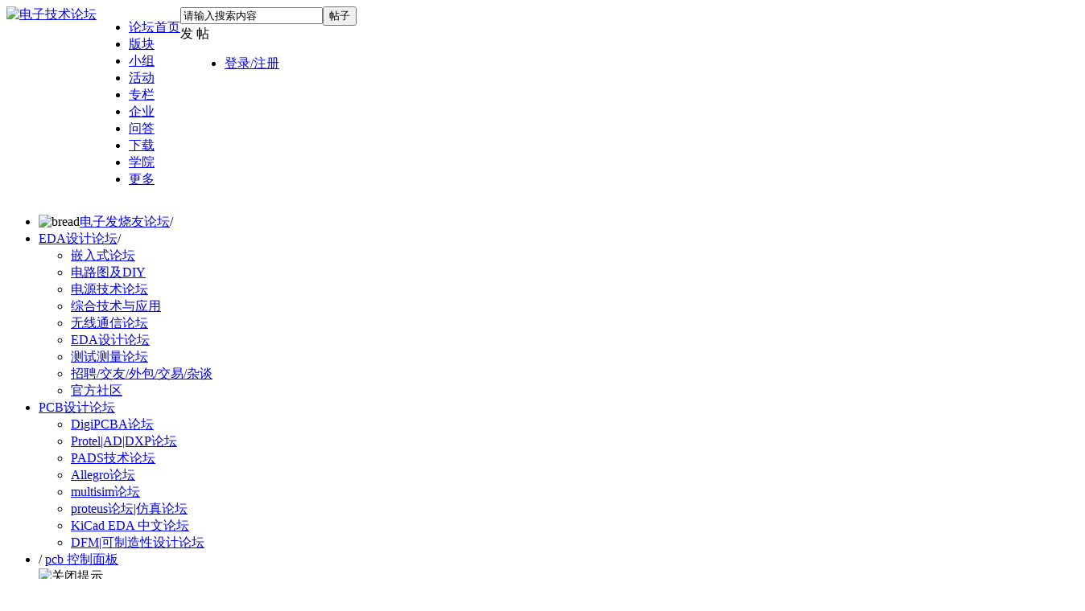

--- FILE ---
content_type: text/html; charset=utf-8
request_url: https://bbs.elecfans.com/jishu_1599713_1_1.html
body_size: 43367
content:
<!DOCTYPE html PUBLIC "-//W3C//DTD XHTML 1.0 Transitional//EN" "http://www.w3.org/TR/xhtml1/DTD/xhtml1-transitional.dtd">
<html xmlns="http://www.w3.org/1999/xhtml">
<head>
<meta http-equiv=X-UA-Compatible content="IE=edge,chrome=1">
<meta name="renderer" content="webkit"><!--强制360使用极速模式-->
<meta http-equiv="Content-Type" content="text/html; charset=utf-8" />
<title>pcb 控制面板 - PCB设计论坛 - 电子技术论坛  - 广受欢迎的专业电子论坛!</title>
<script src="https://staticbbs.elecfans.com/static/js/tongji.js?Bkx" type="text/javascript"></script>
<link href="https://bbs.elecfans.com/jishu_1599713_1_1.html" rel="canonical" />
<meta name="keywords" content="pcb 控制面板" />
<meta name="description" content="`我在画一个灯的pcb，就剩IQS133的控制面板的部分，不知道控制面板在AD下怎么画了，有没有大神给些意见或建议的，谢谢~` ... " />
<meta name="MSSmartTagsPreventParsing" content="True" />
<meta http-equiv="MSThemeCompatible" content="Yes" />
<meta http-equiv="X-Content-Type-Options" content="nosniff" />
<meta http-equiv="X-XSS-Protection" content="1;mode=block" />
<meta http-equiv="Cache-Control" content="no-siteapp"/>
<meta http-equiv="Cache-Control" content="no-transform" />
<meta http-equiv="mobile-agent" content="format=xhtml; url=https://bbs.elecfans.com/m/jishu_1599713_1_1.html"/>
<meta http-equiv="mobile-agent" content="format=html5; url=https://bbs.elecfans.com/m/jishu_1599713_1_1.html"/>
<script type="text/javascript">
        //问答新的百度统计
            </script>
<script type="application/ld+json">
{
"@context": "https://ziyuan.baidu.com/contexts/cambrian.jsonld",
"@id": "https://bbs.elecfans.com/m/jishu_1599713_1_1.html",
"appid": "1563378682824805",
"title": "pcb 控制面板",
"images": [],
"description": "`我在画一个灯的pcb，就剩IQS133的控制面板的部分，不知道控制面板在AD下怎么画了，有没有大神给些意见或建议的，谢谢~` ...",
"pubDate": "2018-06-14T15:57:37",
"upDate": "2018-06-14T15:57:37",
"lrDate": "2018-07-17T10:54:08"
}
</script>


<base href="https://bbs.elecfans.com/" /><link rel="stylesheet" type="text/css" href="https://staticbbs.elecfans.com/data/cache/style_27_common.css?Bkx" /><link rel="stylesheet" type="text/css" href="https://staticbbs.elecfans.com/data/cache/style_27_forum_viewthread.css?Bkx" /><script type="text/javascript">var STYLEID = '27', STATICURL = 'https://staticbbs.elecfans.com/static/', IMGDIR = 'https://staticbbs.elecfans.com/static/image/common', VERHASH = 'Bkx', charset = 'utf-8', discuz_uid = '0', cookiepre = 'rlhx_e495_', cookiedomain = '.elecfans.com', cookiepath = '/', showusercard = '1', attackevasive = '0', disallowfloat = 'login|newthread', creditnotice = '1|威望|点,3|积分|分', defaultstyle = '', REPORTURL = 'aHR0cHM6Ly9iYnMuZWxlY2ZhbnMuY29tL2ppc2h1XzE1OTk3MTNfMV8xLmh0bWw=', SITEURL = 'https://bbs.elecfans.com/', JSPATH = 'https://staticbbs.elecfans.com/static/js/', CSSPATH = 'https://staticbbs.elecfans.com/data/cache/style_', DYNAMICURL = '';</script>
<script src="https://staticbbs.elecfans.com/static/js/common.js?Bkx" type="text/javascript"></script>
<script type="text/javascript">
var userNavShow = false;
var uid = 0;
</script>

    
    <meta name="application-name" content="电子技术论坛" />
    <meta name="msapplication-tooltip" content="电子技术论坛" />
    <meta name="msapplication-task" content="name=工程师社区;action-uri=https://bbs.elecfans.com/portal.php;icon-uri=https://bbs.elecfans.com/https://staticbbs.elecfans.com/static/image/common/portal.ico" />    <meta name="msapplication-task" content="name=论坛;action-uri=https://bbs.elecfans.com/forum.php;icon-uri=https://bbs.elecfans.com/https://staticbbs.elecfans.com/static/image/common/bbs.ico" />
    <meta name="msapplication-task" content="name=小组;action-uri=https://bbs.elecfans.com/group.php;icon-uri=https://bbs.elecfans.com/https://staticbbs.elecfans.com/static/image/common/group.ico" />    <meta name="msapplication-task" content="name=家园;action-uri=https://bbs.elecfans.com/home.php;icon-uri=https://bbs.elecfans.com/https://staticbbs.elecfans.com/static/image/common/home.ico" />    <meta name="viewport" content="initial-scale=1.0,width=device-width,maximum-scale=1.0" />
    
    <link rel="stylesheet" type="text/css" href="https://staticbbs.elecfans.com/static/css/perfect_tip.css?Bkx">
            <link rel="archives" title="电子技术论坛" href="https://bbs.elecfans.com/archiver/" />
                        <script src="https://staticbbs.elecfans.com/static/js/forum.js?Bkx" type="text/javascript"></script>
                    <script type="text/javascript">
    var ga_fid = "830";
    </script>
        <link rel="stylesheet" type="text/css" href="https://staticbbs.elecfans.com/static/css/header_discovery.css?Bkx">
    <link rel="stylesheet" type="text/css" href="https://staticbbs.elecfans.com/static/css/header_message.css?Bkx">
    <link rel="stylesheet" type="text/css" href="https://staticbbs.elecfans.com/static/css/header_discovery2.css?Bkx">
    
</head>

<body id="nv_forum" class="pg_viewthread" onkeydown="if(event.keyCode==27) return false;">
    <div id="append_parent"></div><div id="ajaxwaitid"></div>
                                
                                                        <div id="qmenu_menu" class="p_pop blk" style="display: none;">
<div class="ptm pbw hm">
请 <a href="javascript:;" class="xi2" onclick="lsSubmit()"><strong>登录</strong></a> 后使用快捷导航<br />没有帐号？<a href="member.php?mod=reg" class="xi2 xw1">注册</a>
</div>
<div id="fjump_menu" class="btda"></div></div>                <!-- 头部 -->
    <!-- 顶通栏 -->
<style>
    #common-ad {
        position: relative;
        overflow: hidden;
        font-size: 0;
    }
    #common-ad a::after {
        position: absolute;
        left: 0;
        bottom: 0;
        width: 30px;
        line-height: 1.4;
        text-align: center;
        background-color: rgba(0, 0, 0, .5);
        color: #fff;
        font-size: 12px;
        content: "广告";
    }
</style>

 
<div id="common-ad"></div>
                <div id="hd">
            <div class="hdc">
                <div class="wp cl cl22" style="width: 1340px;position: relative;display: flex;">
                                <a class="logo" href="//www.elecfans.com" title="电子技术论坛"><img src="https://staticbbs.elecfans.com/static/image/common/logo_new.png" alt="电子技术论坛" border="0" /></a>                    <ul class="top_nav float_l top_nav2">
                        <!-- 头部导航改为后端动态渲染 20230406 by liuying -->
                        <!--  -->
                                                <li>
                            <a href="https://bbs.elecfans.com/default.php" target="_blank"  class="haveDownCls" >论坛首页</a>
                                                                                            <div class="nav_level_3" style="display: none;">
                                                                                                                                        <div class="nav_level3_item">
                                                                        <a href="javascript:;" target="_self" class="level_2">设计作品</a>
                                                                        <div class="leveWrap3">
                                                                                <a href="https://bbs.elecfans.com/jishu_2341545_1_1.html" target="_blank" class="hot">全志V85x硬件设计大赛作品精选第一期</a>
                                                                                <a href="https://bbs.elecfans.com/jishu_2343690_1_1.html" target="_blank" class="hot">全志V85x硬件设计大赛作品精选第二期</a>
                                                                                <a href="https://bbs.elecfans.com/jishu_2339376_1_1.html" target="_blank" class="hot">瑞萨RA4M2物联网网关设计挑战赛作品集</a>
                                                                                <a href="https://bbs.elecfans.com/jishu_2328684_1_1.html" target="_blank" class="new">国民技术N32开源移植挑战赛作品精选</a>
                                                                                <a href="https://bbs.elecfans.com/jishu_2500011_1_1.html" target="_blank" class="hot">2025电子发烧友开发板测评大赛作品合集！</a>
                                                                                <a href="https://bbs.elecfans.com/jishu_2307345_1_1.html" target="_blank" class="">OpenHarmony开发者成长计划学生挑战赛优秀作品</a>
                                                                            </div>
                                                                                                            </div>
                                                                                                                                            <div class="nav_level3_item">
                                                                        <a href="javascript:;" target="_self" class="level_2">精选帖子</a>
                                                                        <div class="leveWrap3">
                                                                                <a href="https://bbs.elecfans.com/jishu_2452839_1_1.html" target="_blank" class="new">【作品合集】龙芯2K0300蜂鸟开发板试用精选</a>
                                                                                <a href="https://bbs.elecfans.com/jishu_2500611_1_1.html" target="_blank" class="new">【作品合集】合众HZ-RK3568开发板测评</a>
                                                                                <a href="https://bbs.elecfans.com/jishu_2500422_1_1.html" target="_blank" class="new">【作品合集】米尔RK3576开发板测评</a>
                                                                                <a href="https://bbs.elecfans.com/jishu_2500838_1_1.html" target="_blank" class="new">【作品合集】合众HZ-T536开发板测评</a>
                                                                                <a href="https://bbs.elecfans.com/jishu_2500977_1_1.html" target="_blank" class="new">【作品合集】汇思博SEEK100开发板测评</a>
                                                                                <a href="https://bbs.elecfans.com/jishu_2501082_1_1.html" target="_blank" class="new">【作品合集】群芯闪耀Milk-V Duo S 开发板测评</a>
                                                                            </div>
                                                                                                            </div>
                                                                                                                                            <div class="nav_level3_item">
                                                                        <a href="https://bbs.elecfans.com/collection_448_1.html" target="_blank" class="level_2">书籍评测</a>
                                                                        <div class="leveWrap3">
                                                                                <a href="https://bbs.elecfans.com/jishu_2506982_1_1.html" target="_blank" class="new">【N0.69】《芯片设计基石——EDA产业全景与未来展望》</a>
                                                                                <a href="https://bbs.elecfans.com/jishu_2506058_1_1.html" target="_blank" class="new">【NO.68】《龙芯之光·自主可控处理器设计解析》</a>
                                                                                <a href="https://bbs.elecfans.com/jishu_2505231_1_1.html" target="_blank" class="new">【N0.67】《Linux 设备驱动开发（第 2 版）》</a>
                                                                                <a href="https://bbs.elecfans.com/jishu_2504420_1_1.html" target="_blank" class="">【N0.66】《玩转高速电路：基于ANSYS HFSS的无源仿真实例》</a>
                                                                                <a href="https://bbs.elecfans.com/jishu_2498189_1_1.html" target="_blank" class="">【NO.65】《高速数字设计（基础篇）》</a>
                                                                                <a href="https://bbs.elecfans.com/jishu_2496442_1_1.html" target="_blank" class="">【N0.64】《AI芯片：科技探索与AGI愿景》</a>
                                                                            </div>
                                                                                                            </div>
                                                                                                                                            <div class="nav_level3_item">
                                                                        <a href="javascript:;" target="_self" class="level_2">社区工程师专题</a>
                                                                        <div class="leveWrap3">
                                                                                <a href="https://bbs.elecfans.com/jishu_2356981_1_1.html" target="_blank" class="">第一期：坚持兴趣成就嵌入式工程师</a>
                                                                                <a href="https://bbs.elecfans.com/jishu_2362495_1_1.html" target="_blank" class="">第二期：电子工程师需要在参赛中历练成长</a>
                                                                                <a href="https://www.elecfans.com/d/2166237.html" target="_blank" class="">第三期：创意源于生活，工具始于懒惰</a>
                                                                                <a href="https://www.elecfans.com/d/2180892.html" target="_blank" class="">第四期：工程师漫谈开发板评测的乐趣</a>
                                                                                <a href="https://www.elecfans.com/d/2187683.html" target="_blank" class="new">第五期：硬件工程师的心路历程</a>
                                                                                <a href="https://bbs.elecfans.com/jishu_2367135_1_1.html" target="_blank" class="new">第六期：宁精勿杂，在嵌入式领域做到优秀</a>
                                                                            </div>
                                                                                                            </div>
                                                                                                    </div>
                                                    </li>
                                                <li>
                            <a href="https://bbs.elecfans.com/" target="_blank"  class="haveDownCls" >版块</a>
                                                                                            <div class="nav_level_3" style="display: none;">
                                                                                                                                        <div class="nav_level3_item">
                                                                        <a href="javascript:;" target="_self" class="level_2">技术社区</a>
                                                                        <div class="leveWrap3">
                                                                                <a href="https://bbs.elecfans.com/zfdz" target="_blank" class="new">张飞电子技术社区</a>
                                                                                <a href="https://bbs.elecfans.com/kaihongos" target="_blank" class="new">KaihongOS技术社区</a>
                                                                                <a href="https://bbs.elecfans.com/riscvmcu" target="_blank" class="">RISC-V MCU技术社区</a>
                                                                                <a href="https://bbs.elecfans.com/harmonyos" target="_blank" class="hot">HarmonyOS技术社区</a>
                                                                                <a href="https://bbs.elecfans.com/xfpga" target="_blank" class="">FPGA开发者技术社区</a>
                                                                                <a href="https://bbs.elecfans.com/zhuti_1179_1.html" target="_blank" class="">瑞芯微Rockchip开发者社区</a>
                                                                                <a href="https://bbs.elecfans.com/zhuti_1511_1.html" target="_blank" class="">OpenHarmony开源社区</a>
                                                                            </div>
                                                                                                            </div>
                                                                                                                                            <div class="nav_level3_item">
                                                                        <a href="https://bbs.elecfans.com/forum.php?gid=3" target="_blank" class="level_2">单片机及嵌入式</a>
                                                                        <div class="leveWrap3">
                                                                                <a href="https://bbs.elecfans.com/zhuti_mcu_1.html" target="_blank" class="hot">单片机/MCU论坛</a>
                                                                                <a href="https://bbs.elecfans.com/zhuti_arm_1.html" target="_blank" class="">ARM技术论坛</a>
                                                                                <a href="https://bbs.elecfans.com/zhuti_stm32_1.html" target="_blank" class="">STM32/STM8技术论坛</a>
                                                                                <a href="https://bbs.elecfans.com/zhuti_risc_1.html" target="_blank" class="">RISC-V技术社区</a>
                                                                                <a href="https://bbs.elecfans.com/zhuti_fpga_1.html" target="_blank" class="">FPGA|CPLD|ASIC论坛</a>
                                                                                <a href="https://bbs.elecfans.com/zhuti_DSP_1.html" target="_blank" class="">DSP论坛</a>
                                                                            </div>
                                                                                                            </div>
                                                                                                                                            <div class="nav_level3_item">
                                                                        <a href="https://bbs.elecfans.com/forum.php?gid=752" target="_blank" class="level_2">电源与无线技术</a>
                                                                        <div class="leveWrap3">
                                                                                <a href="https://bbs.elecfans.com/zhuti_power_1.html" target="_blank" class="hot">电源技术论坛</a>
                                                                                <a href="https://bbs.elecfans.com/zhuti_375_1.html" target="_blank" class="">无线充电技术</a>
                                                                                <a href="https://bbs.elecfans.com/zhuti_1186_1.html" target="_blank" class="">WIFI技术</a>
                                                                                <a href="https://bbs.elecfans.com/zhuti_1187_1.html" target="_blank" class="">蓝牙技术</a>
                                                                                <a href="https://bbs.elecfans.com/zhuti_rf_1.html" target="_blank" class="">天线|RF射频|微波|雷达技术</a>
                                                                            </div>
                                                                                                            </div>
                                                                                                                                            <div class="nav_level3_item">
                                                                        <a href="https://bbs.elecfans.com/forum.php?gid=1" target="_blank" class="level_2">EDA设计论坛</a>
                                                                        <div class="leveWrap3">
                                                                                <a href="https://bbs.elecfans.com/zhuti_830_1.html" target="_blank" class="hot">PCB设计论坛</a>
                                                                                <a href="https://bbs.elecfans.com/zhuti_dfm_1.html" target="_blank" class="new">DFM|可制造性设计论坛 </a>
                                                                                <a href="https://bbs.elecfans.com/zhuti_protel_1.html" target="_blank" class="">Protel|AD|DXP论坛</a>
                                                                                <a href="https://bbs.elecfans.com/zhuti_pads_1.html" target="_blank" class="">PADS技术论坛</a>
                                                                                <a href="https://bbs.elecfans.com/zhuti_allegro_1.html" target="_blank" class="">Allegro论坛</a>
                                                                                <a href="https://bbs.elecfans.com/zhuti_kicad_1.html" target="_blank" class="">KiCad EDA 中文论坛</a>
                                                                                <a href="https://bbs.elecfans.com/zhuti_proteus_1.html" target="_blank" class="">proteus论坛|仿真论坛</a>
                                                                            </div>
                                                                                                            </div>
                                                                                                                                            <div class="nav_level3_item">
                                                                        <a href="https://bbs.elecfans.com/forum.php?gid=48" target="_blank" class="level_2">电路设计与测试</a>
                                                                        <div class="leveWrap3">
                                                                                <a href="https://bbs.elecfans.com/zhuti_dianlu_1.html" target="_blank" class="hot">电路设计论坛</a>
                                                                                <a href="https://bbs.elecfans.com/zhuti_yuanjian_1.html" target="_blank" class="">电子元器件论坛</a>
                                                                                <a href="https://bbs.elecfans.com/zhuti_labview_1.html" target="_blank" class="">LabVIEW论坛</a>
                                                                                <a href="https://bbs.elecfans.com/zhuti_matlab_1.html" target="_blank" class="">Matlab论坛</a>
                                                                                <a href="https://bbs.elecfans.com/zhuti_control_1.html" target="_blank" class="">传感技术</a>
                                                                                <a href="https://bbs.elecfans.com/zhuti_celiang_1.html" target="_blank" class="">测试测量技术</a>
                                                                                <a href="https://bbs.elecfans.com/zhuti_288_1.html" target="_blank" class="">DIY及创意</a>
                                                                            </div>
                                                                                                            </div>
                                                                                                                                            <div class="nav_level3_item">
                                                                        <a href="https://bbs.elecfans.com/forum.php?gid=345" target="_blank" class="level_2">综合应用与活动</a>
                                                                        <div class="leveWrap3">
                                                                                <a href="https://bbs.elecfans.com/zhuti_dianji_1.html" target="_blank" class="hot">电机控制</a>
                                                                                <a href="https://bbs.elecfans.com/zhuti_888_1.html" target="_blank" class="hot">发烧友官方/活动</a>
                                                                                <a href="https://bbs.elecfans.com/zhuti_1181_1.html" target="_blank" class="">模拟技术论坛</a>
                                                                                <a href="https://bbs.elecfans.com/zhuti_1178_1.html" target="_blank" class="">机器人论坛</a>
                                                                                <a href="https://bbs.elecfans.com/zhuti_1180_1.html" target="_blank" class="">USB论坛</a>
                                                                                <a href="https://bbs.elecfans.com/zhuti_video_1.html" target="_blank" class="">音视频技术</a>
                                                                                <a href="https://bbs.elecfans.com/zhuti_1183_1.html" target="_blank" class="">综合技术交流</a>
                                                                            </div>
                                                                                                            </div>
                                                                                                    </div>
                                                    </li>
                                                <li>
                            <a href="https://bbs.elecfans.com/group" target="_blank"  class="haveDownCls" >小组</a>
                                                                                            <div class="nav_level_3" style="display: none;">
                                                                                                                                        <div class="nav_level3_item">
                                                                        <a href="https://bbs.elecfans.com/group/?gid=883" target="_blank" class="level_2">厂商</a>
                                                                        <div class="leveWrap3">
                                                                                <a href="https://bbs.elecfans.com/group_727" target="_blank" class="hot">飞凌嵌入式论坛</a>
                                                                                <a href="https://bbs.elecfans.com/group_1650" target="_blank" class="hot">龙芯技术社区</a>
                                                                                <a href="https://bbs.elecfans.com/group_1700" target="_blank" class="new">先楫半导体HPMicro</a>
                                                                                <a href="https://bbs.elecfans.com/group_1702" target="_blank" class="new">其利天下技术小组</a>
                                                                                <a href="https://bbs.elecfans.com/group_741" target="_blank" class="">瑞萨单片机论坛</a>
                                                                                <a href="https://bbs.elecfans.com/group_1372" target="_blank" class="">芯海科技论坛</a>
                                                                                <a href="https://bbs.elecfans.com/group_1627" target="_blank" class="">EASY-EAI灵眸科技</a>
                                                                                <a href="https://bbs.elecfans.com/group_1708" target="_blank" class="new">飞腾派开发者社区</a>
                                                                                <a href="https://bbs.elecfans.com/group_1088" target="_blank" class="">创龙科技论坛</a>
                                                                                <a href="https://bbs.elecfans.com/group_726" target="_blank" class="">米尔电子</a>
                                                                            </div>
                                                                                                            </div>
                                                                                                                                            <div class="nav_level3_item">
                                                                        <a href="https://bbs.elecfans.com/group/?gid=875" target="_blank" class="level_2">技术</a>
                                                                        <div class="leveWrap3">
                                                                                <a href="https://bbs.elecfans.com/group_300" target="_blank" class="hot">Linux论坛</a>
                                                                                <a href="https://bbs.elecfans.com/group_1119" target="_blank" class="hot">单片机学习小组</a>
                                                                                <a href="https://bbs.elecfans.com/group_1121" target="_blank" class="hot">嵌入式学习小组</a>
                                                                                <a href="https://bbs.elecfans.com/group_1682" target="_blank" class="">电子行业动态</a>
                                                                                <a href="https://bbs.elecfans.com/group_716" target="_blank" class="">工程资源中心</a>
                                                                                <a href="https://bbs.elecfans.com/group_40" target="_blank" class="">电磁兼容设计与整改</a>
                                                                                <a href="https://bbs.elecfans.com/group_57" target="_blank" class="">物联网技术</a>
                                                                                <a href="https://bbs.elecfans.com/group_78" target="_blank" class="">汽车电子技术论坛</a>
                                                                                <a href="https://bbs.elecfans.com/group_1710" target="_blank" class="new">氮化镓技术社区</a>
                                                                                <a href="https://bbs.elecfans.com/group_1429" target="_blank" class="">HiHope开发者社区</a>
                                                                            </div>
                                                                                                            </div>
                                                                                                                                            <div class="nav_level3_item">
                                                                        <a href="https://bbs.elecfans.com/group/?gid=1171" target="_blank" class="level_2">高校</a>
                                                                        <div class="leveWrap3">
                                                                                <a href="https://bbs.elecfans.com/group_1212" target="_blank" class="">东莞理工学院电子协会</a>
                                                                                <a href="https://bbs.elecfans.com/group_667" target="_blank" class="">西安电子科技大学西电实验室</a>
                                                                                <a href="https://bbs.elecfans.com/group_649" target="_blank" class="">深圳大学电子协会</a>
                                                                                <a href="https://bbs.elecfans.com/group_677" target="_blank" class="">桂林电子科技大学机电工程协会</a>
                                                                                <a href="https://bbs.elecfans.com/group_656" target="_blank" class="">湘潭大学电子科技协会</a>
                                                                            </div>
                                                                                                            </div>
                                                                                                                                            <div class="nav_level3_item">
                                                                        <a href="https://bbs.elecfans.com/group/?gid=876" target="_blank" class="level_2">名人</a>
                                                                        <div class="leveWrap3">
                                                                                <a href="https://bbs.elecfans.com/group_905" target="_blank" class="hot">张飞硬件学习小组</a>
                                                                                <a href="https://bbs.elecfans.com/group_904" target="_blank" class="">韦东山Linux嵌入式课程社区</a>
                                                                                <a href="https://bbs.elecfans.com/group_1333" target="_blank" class="">黄工无刷电机学习</a>
                                                                                <a href="https://bbs.elecfans.com/group_1278" target="_blank" class="">MILL小眼睛FPGA小组</a>
                                                                                <a href="https://bbs.elecfans.com/group_1281" target="_blank" class="">龙哥 Labview 学习群</a>
                                                                            </div>
                                                                                                            </div>
                                                                                                                                            <div class="nav_level3_item">
                                                                        <a href="https://bbs.elecfans.com/collection_1.html" target="_blank" class="level_2">淘贴</a>
                                                                        <div class="leveWrap3">
                                                                                <a href="https://bbs.elecfans.com/collection_435_1.html" target="_blank" class="">开源硬件项目分享</a>
                                                                                <a href="https://bbs.elecfans.com/collection_444_1.html" target="_blank" class="hot">开发板免费试用</a>
                                                                                <a href="https://bbs.elecfans.com/collection_438_1.html" target="_blank" class="">沁恒微CH32V307试用合集</a>
                                                                                <a href="https://bbs.elecfans.com/collection_436_1.html" target="_blank" class="">芯昇RISC-V开发板试用合集</a>
                                                                                <a href="https://bbs.elecfans.com/collection_411_1.html" target="_blank" class="">乐鑫ESP32-C3试用合集</a>
                                                                            </div>
                                                                                                            </div>
                                                                                                    </div>
                                                    </li>
                                                <li>
                            <a href="https://bbs.elecfans.com/zhuti_888_1.html" target="_blank"  class="haveDownCls" >活动</a>
                                                                                            <div class="nav_level_3" style="display: none;">
                                                                                                                                        <div class="nav_level3_item">
                                                                        <a href="https://www.elecfans.com/contest/index.html" target="_blank" class="level_2 hot">设计大赛</a>
                                                                        <div class="leveWrap3">
                                                                                <a href="https://www.elecfans.com/activity/2025RTT.html" target="_blank" class="new">RT-Thread 嵌入式大赛</a>
                                                                                <a href="https://bbs.elecfans.com/jishu_2325079_1_1.html" target="_blank" class="hot">瑞萨RA4M2物联网网关设计挑战赛</a>
                                                                                <a href="https://www.elecfans.com/project/awol/" target="_blank" class="hot">华秋电子x全志在线开源硬件设计大赛</a>
                                                                                <a href="https://www.elecfans.com/project/contest/2021fpga/index.html" target="_blank" class="">星核计划-高云FPGA开发者计划</a>
                                                                                <a href="https://bbs.elecfans.com/jishu_2286356_1_1.html" target="_blank" class="">OpenHarmony成长计划学生挑战赛</a>
                                                                                <a href="https://bbs.elecfans.com/jishu_2448793_1_1.html" target="_blank" class="new">RT-Thread全球巡回线下培训</a>
                                                                                <a href="https://bbs.elecfans.com/jishu_2313370_1_1.html" target="_blank" class="hot">国民技术N32开源移植挑战赛</a>
                                                                            </div>
                                                                                                            </div>
                                                                                                                                            <div class="nav_level3_item">
                                                                        <a href="https://bbs.elecfans.com/try.html" target="_blank" class="level_2 hot">开发板试用</a>
                                                                        <div class="leveWrap3">
                                                                                <a href="https://bbs.elecfans.com/jishu_2500011_1_1.html" target="_blank" class="hot">2025电子发烧友开发板测评大赛作品合集！</a>
                                                                                <a href="https://bbs.elecfans.com/jishu_2499885_1_1.html" target="_blank" class="new">【作品合集】VisionFive 2单板计算机开发板测评</a>
                                                                                <a href="https://bbs.elecfans.com/jishu_2499870_1_1.html" target="_blank" class="new">【作品合集】创龙科技TLT113/TL3562-MiniEVM开发板测评</a>
                                                                                <a href="https://bbs.elecfans.com/jishu_2499881_1_1.html" target="_blank" class="new">【作品合集】嘉楠科技01 Studio K230开发板测评</a>
                                                                                <a href="https://bbs.elecfans.com/jishu_2499601_1_1.html" target="_blank" class="new">【作品合集】速矽科技Sipeed MaixCAM Pro开发板测评</a>
                                                                                <a href="https://bbs.elecfans.com/jishu_2499731_1_1.html" target="_blank" class="new">【作品合集】微五科技CF5010RBT60开发板测评</a>
                                                                                <a href="https://bbs.elecfans.com/jishu_2500400_1_1.html" target="_blank" class="new">【作品合集】沁恒CH585开发板测评</a>
                                                                                <a href="https://bbs.elecfans.com/jishu_2500428_1_1.html" target="_blank" class="new">【作品合集】灵眸科技EASY EAI Orin Nano开发板测评</a>
                                                                            </div>
                                                                                                            </div>
                                                                                                                                            <div class="nav_level3_item">
                                                                        <a href="https://bbs.elecfans.com/stars_1/" target="_blank" class="level_2">社区之星</a>
                                                                        <div class="leveWrap3">
                                                                                <a href="https://bbs.elecfans.com/jishu_2323015_1_1.html" target="_blank" class="hot">杨永胜：兴趣加努力，嵌入式工程师最好的前进之路</a>
                                                                                <a href="https://bbs.elecfans.com/jishu_2311123_1_1.html" target="_blank" class="hot">谢小龙：五年嵌入式开发，一个“博大”+“精深”的老鸟</a>
                                                                                <a href="https://bbs.elecfans.com/jishu_2309018_1_1.html" target="_blank" class="hot">罗大信：从工程师到创始人，我的20年嵌入式经验</a>
                                                                                <a href="https://bbs.elecfans.com/jishu_2287225_1_1.html" target="_blank" class="">刘建华：如果不想虚度一生，那就学习一辈子</a>
                                                                                <a href="https://bbs.elecfans.com/jishu_2275569_1_1.html" target="_blank" class="">贺婷婷：不退则进，遇到问题面对它，你会登上新台阶</a>
                                                                                <a href="https://bbs.elecfans.com/jishu_2272183_1_1.html" target="_blank" class="">罗除博士：共同携手，助力鸿蒙生态冲破牢笼</a>
                                                                            </div>
                                                                                                            </div>
                                                                                                                                            <div class="nav_level3_item">
                                                                        <a href="https://bbs.elecfans.com/zhuti_888_1.html" target="_blank" class="level_2">官方活动</a>
                                                                        <div class="leveWrap3">
                                                                                <a href="https://bbs.elecfans.com/jishu_2508822_1_1.html" target="_blank" class="hot">【年度表彰】2025年度电子发烧友社区表彰</a>
                                                                                <a href="https://bbs.elecfans.com/jishu_2504674_1_1.html" target="_blank" class="new">【获奖名单】2025开发板评测大赛获奖名单</a>
                                                                                <a href="https://bbs.elecfans.com/jishu_2504532_1_1.html" target="_blank" class="">【社区活动】十一月社区活动汇总</a>
                                                                                <a href="https://bbs.elecfans.com/jishu_2504420_1_1.html" target="_blank" class="new">【书籍评测活动】玩转高速电路</a>
                                                                                <a href="https://bbs.elecfans.com/jishu_2336279_1_1.html" target="_blank" class="">【书单评测】27本电子工程书籍</a>
                                                                                <a href="https://bbs.elecfans.com/jishu_2491374_1_1.html" target="_blank" class="new">【书籍评测】DeepSeek 核心技术揭秘</a>
                                                                                <a href="https://bbs.elecfans.com/jishu_2428122_1_1.html" target="_blank" class="new">【有奖征文】赢千元现金！发文章、上传资料送壕礼</a>
                                                                                <a href="https://bbs.elecfans.com/jishu_2364476_1_1.html" target="_blank" class="">【精选集合】野火鲁班猫创意氛围赛作品</a>
                                                                            </div>
                                                                                                            </div>
                                                                                                                                            <div class="nav_level3_item">
                                                                        <a href="javascript:;" target="_self" class="level_2">技术峰会/沙龙</a>
                                                                        <div class="leveWrap3">
                                                                                <a href="https://bbs.elecfans.com/jishu_2495997_1_1.html" target="_blank" class="new">2025 KiCon Asia KiCad 用户大会</a>
                                                                                <a href="https://bbs.elecfans.com/jishu_2455217_1_1.html" target="_blank" class="new">2024 KiCon Asia KiCad 用户大会</a>
                                                                                <a href="https://www.elecfans.com/activity/bbs2023.html" target="_blank" class="hot">2023 电子工程师大会暨第三届社区年度颁奖</a>
                                                                                <a href="https://bbs.elecfans.com/jishu_2332754_1_1.html" target="_blank" class="">开放原子开源基金会OH技术峰会</a>
                                                                                <a href="https://bbs.elecfans.com/jishu_2299707_1_1.html" target="_blank" class="">电子设计与制造技术研讨会</a>
                                                                                <a href="https://bbs.elecfans.com/jishu_2293101_1_1.html" target="_blank" class="">PCB设计与制造技术研讨会</a>
                                                                                <a href="https://bbs.elecfans.com/jishu_2311598_1_1.html" target="_blank" class="">2022 OH主题线下技术沙龙</a>
                                                                            </div>
                                                                                                            </div>
                                                                                                    </div>
                                                    </li>
                                                <li>
                            <a href="https://www.elecfans.com/d/" target="_blank"  class="haveDownCls" >专栏</a>
                                                                                            <div class="nav_level_3" style="display: none;">
                                                                                                                                        <div class="nav_level3_item">
                                                                        <a href="https://www.elecfans.com/d/original/" target="_blank" class="level_2">技术原创</a>
                                                                        <div class="leveWrap3">
                                                                                <a href="https://www.elecfans.com/d/2164310.html" target="_blank" class="new">从编程到应用——从零开始学ARM</a>
                                                                                <a href="https://www.elecfans.com/d/2147729.html" target="_blank" class="hot">基于STM32设计的数码相册</a>
                                                                                <a href="https://www.elecfans.com/d/2152066.html" target="_blank" class="">基于DWC2的USB驱动开发-IAD描述符详解</a>
                                                                                <a href="https://www.elecfans.com/d/2146377.html" target="_blank" class="new">基于CW32L083的线控器方案设计</a>
                                                                                <a href="https://www.elecfans.com/d/2058475.html" target="_blank" class="">RISC-V内核RC遥控车拆解：空心杯电机+2.4G跳频控制</a>
                                                                            </div>
                                                                                                            </div>
                                                                                                                                            <div class="nav_level3_item">
                                                                        <a href="https://www.elecfans.com/d/newest/" target="_blank" class="level_2">最新资讯</a>
                                                                        <div class="leveWrap3">
                                                                                <a href="https://www.elecfans.com/d/6369079.html" target="_blank" class="hot">生成式AI火爆，OpenAI获软银15亿美元新投资</a>
                                                                                <a href="https://www.elecfans.com/d/6375280.html" target="_blank" class="new">“第三代家庭投影”制高点，投影光阀3LCoS有何过人之处？</a>
                                                                                <a href="https://www.elecfans.com/d/2385118.html" target="_blank" class="">ASML 2023年末爆单，中国贡献营收翻倍</a>
                                                                                <a href="https://www.elecfans.com/d/6375824.html" target="_blank" class="new">光通信上车，相关方案已就位</a>
                                                                                <a href="https://www.elecfans.com/d/6375049.html" target="_blank" class="">北斗赋能开启“万亿市场”！迎北斗三代设备升级机遇</a>
                                                                            </div>
                                                                                                            </div>
                                                                                                    </div>
                                                    </li>
                                                <li>
                            <a href="https://q.elecfans.com/" target="_blank"  class="haveDownCls" >企业</a>
                                                                                            <div class="nav_level_3" style="display: none;">
                                                                                                                                        <div class="nav_level3_item">
                                                                        <a href="javascript:;" target="_self" class="level_2">VIP企业</a>
                                                                        <div class="leveWrap3">
                                                                                <a href="https://www.elecfans.com/d/c4843843" target="_blank" class="hot">RA生态工作室</a>
                                                                                <a href="https://www.elecfans.com/d/c1236670" target="_blank" class="">张飞实战电子</a>
                                                                                <a href="https://www.elecfans.com/d/c2408091" target="_blank" class="">其利天下技术</a>
                                                                                <a href="https://www.elecfans.com/d/c4168714" target="_blank" class="">道生物联</a>
                                                                                <a href="https://www.elecfans.com/d/c6564937" target="_blank" class="new">合众恒跃</a>
                                                                                <a href="https://www.elecfans.com/d/c6706345" target="_blank" class="">视美泰技术</a>
                                                                                <a href="https://www.elecfans.com/d/c2448642" target="_blank" class="hot">飞凌嵌入式</a>
                                                                                <a href="https://www.elecfans.com/d/c4681555" target="_blank" class="">米尔电子</a>
                                                                            </div>
                                                                                                            </div>
                                                                                                                                            <div class="nav_level3_item">
                                                                        <a href="javascript:;" target="_self" class="level_2">VIP企业</a>
                                                                        <div class="leveWrap3">
                                                                                <a href="https://www.elecfans.com/d/c6145297" target="_blank" class="new">进迭时空</a>
                                                                                <a href="https://www.elecfans.com/p/l5676537" target="_blank" class="new">FCom富士晶振</a>
                                                                                <a href="https://www.elecfans.com/d/c6619207" target="_blank" class="">芯佰微电子</a>
                                                                                <a href="https://www.elecfans.com/d/c6361260" target="_blank" class="new">RT-Thread官方</a>
                                                                                <a href="https://www.elecfans.com/d/c2076582" target="_blank" class="new">EASY-EAI灵眸科技</a>
                                                                                <a href="https://www.elecfans.com/d/c4567662" target="_blank" class="">斯丹麦德电子</a>
                                                                                <a href="https://www.elecfans.com/d/c2572303" target="_blank" class="">Aigtek安泰电子</a>
                                                                            </div>
                                                                                                            </div>
                                                                                                                                            <div class="nav_level3_item">
                                                                        <a href="javascript:;" target="_self" class="level_2">VIP企业</a>
                                                                        <div class="leveWrap3">
                                                                                <a href="https://www.elecfans.com/d/c5784664" target="_blank" class="new">沧泊数据</a>
                                                                                <a href="https://www.elecfans.com/d/c4787600" target="_blank" class="new">深圳航智</a>
                                                                                <a href="https://www.elecfans.com/d/c2870664" target="_blank" class="">立年电子</a>
                                                                                <a href="https://www.elecfans.com/d/c2913779" target="_blank" class="">科发鑫</a>
                                                                                <a href="https://www.elecfans.com/d/c2538174" target="_blank" class="new"> 赛思电子</a>
                                                                            </div>
                                                                                                            </div>
                                                                                                                                            <div class="nav_level3_item">
                                                                        <a href="javascript:;" target="_self" class="level_2">生态平台</a>
                                                                        <div class="leveWrap3">
                                                                                <a href="https://www.elecfans.com/gcbdt/" target="_blank" class="new">国产半导体平台</a>
                                                                                <a href="https://www.elecfans.com/openharmony" target="_blank" class="">OpenHarmony生态平台</a>
                                                                                <a href="https://www.elecfans.com/risc-v/" target="_blank" class="">RISC-V生态平台</a>
                                                                                <a href="https://www.elecfans.com/rockchip/" target="_blank" class="">瑞芯微Rockchip生态平台</a>
                                                                            </div>
                                                                                                            </div>
                                                                                                                                            <div class="nav_level3_item">
                                                                        <a href="javascript:;" target="_self" class="level_2">精选内容</a>
                                                                        <div class="leveWrap3">
                                                                                <a href="https://www.elecfans.com/d/3263850.html" target="_blank" class="new">大咖齐聚，飞凌嵌入式技术创新日活动</a>
                                                                                <a href="https://bbs.elecfans.com/try_imx93.html" target="_blank" class="">米尔NXP i.MX 93开发板免费评测试用</a>
                                                                                <a href="https://www.elecfans.com/d/2223872.html" target="_blank" class="">Docker容器安装及运行测试方案详解</a>
                                                                                <a href="https://www.elecfans.com/d/2364670.html" target="_blank" class="">用时钟频率精度测量电路进行时间校验</a>
                                                                                <a href="https://www.elecfans.com/soft/Mec/2024/202406143285122.html" target="_blank" class="">基于Realtek的智能语音服务解决方案</a>
                                                                            </div>
                                                                                                            </div>
                                                                                                    </div>
                                                    </li>
                                                <li>
                            <a href="https://bbs.elecfans.com/ask/" target="_blank"  class="haveDownCls" >问答</a>
                                                                                            <div class="nav_level_3" style="display: none;">
                                                                                                                                        <div class="nav_level3_item">
                                                                        <a href="https://bbs.elecfans.com/collection_390_1.html" target="_blank" class="level_2">年度榜单</a>
                                                                        <div class="leveWrap3">
                                                                                <a href="https://bbs.elecfans.com/jishu_2327369_1_1.html" target="_blank" class="">2022年度TOP榜单——模拟技术论坛问答</a>
                                                                                <a href="https://bbs.elecfans.com/jishu_2235979_1_1.html" target="_blank" class="">2021年度TOP榜单——电路设计论坛问答</a>
                                                                                <a href="https://bbs.elecfans.com/jishu_2240517_1_1.html" target="_blank" class="">2021年度TOP榜单——电源技术论坛问答</a>
                                                                                <a href="https://bbs.elecfans.com/jishu_2240546_1_1.html" target="_blank" class="">2021年度TOP榜单——电机控制技术论坛问答</a>
                                                                            </div>
                                                                                                            </div>
                                                                                                                                            <div class="nav_level3_item">
                                                                        <a href="https://bbs.elecfans.com/collection_287_1.html" target="_blank" class="level_2">高手问答</a>
                                                                        <div class="leveWrap3">
                                                                                <a href="https://bbs.elecfans.com/jishu_1876993_1_1.html" target="_blank" class="">电子老顽童带你看懂电路设计</a>
                                                                                <a href="https://bbs.elecfans.com/jishu_1887199_1_1.html" target="_blank" class="">资深产品硬件研发工程师，与你讨论电路设计！</a>
                                                                                <a href="https://bbs.elecfans.com/jishu_1886345_1_1.html" target="_blank" class="">layout leader工程师任工谈PCB设计</a>
                                                                                <a href="https://bbs.elecfans.com/jishu_1883342_1_1.html" target="_blank" class="">与搞电源小哥一起揭秘电源设计那些难点</a>
                                                                            </div>
                                                                                                            </div>
                                                                                                    </div>
                                                    </li>
                                                <li>
                            <a href="https://bbs.elecfans.com/soft/" target="_blank"  class="haveDownCls" >下载</a>
                                                                                            <div class="nav_level_3" style="display: none;">
                                                                                                                                        <div class="nav_level3_item">
                                                                        <a href="https://t.elecfans.com/ebook/" target="_blank" class="level_2">电子书</a>
                                                                        <div class="leveWrap3">
                                                                                <a href="https://t.elecfans.com/ebook/119.html" target="_blank" class="hot">电源技术知识总结</a>
                                                                                <a href="https://t.elecfans.com/ebook/121.html" target="_blank" class="hot">常用电源设计技巧图解</a>
                                                                                <a href="https://t.elecfans.com/ebook/122.html" target="_blank" class="">开关电源噪声-EMC（上）</a>
                                                                                <a href="https://t.elecfans.com/ebook/123.html" target="_blank" class="">开关电源噪声-EMC（下）</a>
                                                                                <a href="https://t.elecfans.com/ebook/124.html" target="_blank" class="">凡亿电路-PCB封装设计指导白皮书</a>
                                                                            </div>
                                                                                                            </div>
                                                                                                                                            <div class="nav_level3_item">
                                                                        <a href="https://bbs.elecfans.com/soft_pick/" target="_blank" class="level_2">精华资料</a>
                                                                        <div class="leveWrap3">
                                                                                <a href="https://www.elecfans.com/soft/Mec/2023/202303292045369.html" target="_blank" class="">龙芯生态白皮书</a>
                                                                                <a href="https://www.elecfans.com/soft/Mec/2023/202303302047033.html" target="_blank" class="">中国物联网操作系统市场研究白皮书</a>
                                                                                <a href="https://www.elecfans.com/soft/Mec/2023/202303292045789.html" target="_blank" class="">AIGC（GPT-4）赋能通信行业应用白皮书</a>
                                                                                <a href="https://www.elecfans.com/soft/161/2023/202302272019163.html" target="_blank" class="">OPPO 《6G：极简多能 构建移动的世界》白皮书</a>
                                                                                <a href="https://www.elecfans.com/soft/Mec/2023/202303312048394.html" target="_blank" class="">智慧充电桩物联网技术白皮书</a>
                                                                            </div>
                                                                                                            </div>
                                                                                                                                            <div class="nav_level3_item">
                                                                        <a href="https://www.elecfans.com/topic/hotsoft/" target="_blank" class="level_2">常用软件</a>
                                                                        <div class="leveWrap3">
                                                                                <a href="https://www.elecfans.com/soft/58/60/2022/202206151848705.html" target="_blank" class="hot">Altium Designer21.9.2软件安装包下载</a>
                                                                                <a href="https://www.elecfans.com/soft/58/62/2022/202206151848856.html" target="_blank" class="">Cadence SPB OrCAD Allegro 17.4安装包及补丁下载</a>
                                                                                <a href="https://www.elecfans.com/soft/58/62/2022/202206151848803.html" target="_blank" class="">MATLAB 2020软件安装包下载</a>
                                                                                <a href="https://www.elecfans.com/soft/58/2018/20180713709839.html" target="_blank" class="">PADS 软件下载</a>
                                                                                <a href="https://www.elecfans.com/soft/58/2018/20180712709685.html" target="_blank" class="">LabVIEW 软件下载</a>
                                                                            </div>
                                                                                                            </div>
                                                                                                    </div>
                                                    </li>
                                                <li>
                            <a href="https://t.elecfans.com/" target="_blank"  class="haveDownCls" >学院</a>
                                                                                            <div class="nav_level_2" style="display: none;">
                                                                                                                                        <a href="https://t.elecfans.com/" target="_blank" class="level_2">课程</a>
                                                                                                                                                                                <a href="https://t.elecfans.com/live" target="_blank" class="level_2">直播</a>
                                                                                                                                                                                <a href="https://t.elecfans.com/product" target="_blank" class="level_2">开发板购买</a>
                                                                                                                                        </div>
                                                    </li>
                                                <li>
                            <a href="javascript:;" target="_self"  class="haveDownCls" >更多</a>
                                                                                            <div class="nav_level_3" style="display: none;">
                                                                                                                                        <div class="nav_level3_item">
                                                                        <a href="https://www.elecfans.com/" target="_blank" class="level_2">电子发烧友</a>
                                                                        <div class="leveWrap3">
                                                                                <a href="https://www.elecfans.com/news/hangye/" target="_blank" class="">电子新闻</a>
                                                                                <a href="https://www.elecfans.com/dianlutu/" target="_blank" class="">电子电路</a>
                                                                                <a href="https://www.elecfans.com/dianlutu/" target="_blank" class="hot">技术文库</a>
                                                                                <a href="https://www.elecfans.com/application/" target="_blank" class="">行业应用</a>
                                                                                <a href="https://www.elecfans.com/tags/" target="_blank" class="">电子标签</a>
                                                                                <a href="https://www.elecfans.com/soft/" target="_blank" class="hot">资料下载</a>
                                                                                <a href="https://www.elecfans.com/yuanqijian/" target="_blank" class="">电子元器件</a>
                                                                                <a href="https://www.elecfans.com/event/" target="_blank" class="">技术研讨会</a>
                                                                                <a href="https://webinar.elecfans.com/" target="_blank" class="">在线研讨会</a>
                                                                            </div>
                                                                                                            </div>
                                                                                                                                            <div class="nav_level3_item">
                                                                        <a href="javascript:;" target="_self" class="level_2">特色服务</a>
                                                                        <div class="leveWrap3">
                                                                                <a href="https://q.elecfans.com/" target="_blank" class="hot">企业号</a>
                                                                                <a href="https://yingsheng.elecfans.com/app" target="_blank" class="hot">硬声APP</a>
                                                                                <a href="https://www.elecfans.com/app/" target="_blank" class="">发烧友APP</a>
                                                                                <a href="https://www.elecfans.com/p/" target="_blank" class="">产品库</a>
                                                                                <a href="https://jifen.elecfans.com/" target="_blank" class="">积分商城</a>
                                                                                <a href="https://www.elecfans.com/vip/" target="_blank" class="hot">VIP会员</a>
                                                                                <a href="https://bbs.elecfans.com/plugin.php?id=dsu_paulsign:sign" target="_blank" class="">签到</a>
                                                                                <a href="https://bbs.elecfans.com/skill/" target="_blank" class="">经验</a>
                                                                                <a href="https://bbs.elecfans.com/collection_1.html" target="_blank" class="">淘贴</a>
                                                                            </div>
                                                                                                            </div>
                                                                                                                                            <div class="nav_level3_item">
                                                                        <a href="javascript:;" target="_self" class="level_2">工程师工具</a>
                                                                        <div class="leveWrap3">
                                                                                <a href="https://pdf.elecfans.com/" target="_blank" class="">datasheet查询</a>
                                                                                <a href="https://www.elecfans.com/tools/" target="_blank" class="hot">在线计算工具</a>
                                                                            </div>
                                                                                                            </div>
                                                                                                    </div>
                                                    </li>
                                            </ul>
                    <div>
                        <div id="scbar" class="scbar_narrow ">
<form id="scbar_form" method="get" autocomplete="off" onsubmit="searchFocus($('scbar_txt'))" action="https://s.elecfans.com/cse/search" target="_blank">
        <div class="s-area" style="line-height: 28px;">
<table cellspacing="0" cellpadding="0">
<tr>
<td class="scbar_txt_td">
<input type="text" name="q" id="scbar_txt" value="请输入搜索内容" autocomplete="off" x-webkit-speech speech />
<input name="s" value="6298135183618923127" type="hidden">
<input name="nsid" value="2" type="hidden">
</td>
<td class="scbar_btn_td"><button type="submit" id="scbar_btn" sc="1" value="true">帖子</button></td>
<td class="scbar_hot_td">
</td>
</tr>
</table>
        </div>
</form>
<div class="clear-btn"></div>
<div class="public-search-bubble" style="display: none;">
<!-- 搜索历史 -->
<div class="public-search-history">
<div class="public-search-history-hd">
<h3>搜索历史</h3>
<span>清空</span>
</div>
<ul class="public-search-history-bd">
<li><a href=""></a><i class="close-btn"></i></li>
</ul>
</div>

<!-- 搜索热词 -->
<div class="public-search-hot">
<div class="public-search-hot-hd">搜索热词</div>
<div class="public-search-hot-bd">
<ul></ul>
<ul></ul>
</div>
</div>

<!-- 搜索推荐 -->
<ul class="public-search-rec">
<li><a href=""></a></li>
</ul>
</div>
</div>
<ul id="scbar_type_menu" class="p_pop" style="display: none;"><li><a href="javascript:;" rel="curforum" fid="830" >本版</a></li><li><a href="javascript:;" rel="forum" class="curtype">帖子</a></li><li><a href="javascript:;" rel="user">用户</a></li></ul>
<script type="text/javascript">
initSearchmenu('scbar', '');
</script>
                                                    <div class="send_type_tiezi">
                                发&nbsp;帖&nbsp;&nbsp;
                            </div>
                            <ul class="send_type dp_none">
                                <li><a href="https://bbs.elecfans.com/forum.php?mod=post&amp;action=newthread&amp;special=3" class="compulsoryPop popUserInfoInput send_ask"> 提问题</a></li>

                                <li><a href="https://bbs.elecfans.com/forum.php?mod=post&amp;action=newthread&amp;special=7"> 
                                                                          发经验
                                </a></li>

                                <li><a href="https://bbs.elecfans.com/forum.php?mod=post&amp;action=newthread&amp;special=8"> 发资料</a></li>
                                <li><a href="https://bbs.elecfans.com/forum.php?mod=post&amp;action=newthread&amp;special=9"> 发讨论</a></li>
                                <li><a href="javascript:;" class="video-cp-btn">发视频</a></li>
                                <li class="savepostcount_line">
                                	<a href="https://bbs.elecfans.com/forum.php?mod=guide&amp;view=my&amp;type=thread&amp;filter=save">
                            		草稿箱                            		</a>
                            	</li>
                            </ul>
                            
                        <div style="display: inline-block;"><script src="https://staticbbs.elecfans.com/static/js/logging.js?Bkx" type="text/javascript"></script>
<form method="post" autocomplete="off" id="lsform" action="member.php?mod=logging&amp;action=login&amp;loginsubmit=yes&amp;infloat=yes&amp;lssubmit=yes" onsubmit="return lsSubmit();">
<div class="fastlg cl">
<span id="return_ls" style="display:none"></span>
<div class="pns">
<ul class="top_nav float_l" style="margin-left:15px;">
<li class="showLoginDialog"><a href="javascript:;" class="loginDialogBtn" >登录/注册</a></li>
</ul>
<input type="hidden" name="quickforward" value="yes" />
<input type="hidden" name="handlekey" value="ls" />
</div>
<!--//-->
</div>
</form>

</div>
                        <style type="text/css">
                        /* 增加vip会员样式 */
                        .v-icon{ *float:left;*margin-top:4px;padding-right:14px;background:url(/template/elecfans_2015/images/v-icon.png) no-repeat 2px 1px; }
                        .vip-icon { *float:left;*margin-top:4px;padding-right:30px;background:url(/template/elecfans_2015/images/vip-icon.png) no-repeat 5px 1px; }
                        .dp_none{ display: none; }
                        </style>
                    </div>

                </div>
            </div>
             <!-- 完善资料提示 -->
            <div class="perfect_infomation_tip" style="display: none;">
                <div class="perfrct_content wrap">
                    <div>
                        <p>
                            完善资料让更多小伙伴认识你，还能领取<span>20</span>积分哦， <a class="go_perfect_pop go_perfect_btn"  href="javascript:;">立即完善></a>
                        </p>
                    </div>
                    <div>
                        <span class="no_tip_day3">3天内不再提示</span>
                    </div>
                </div>
            </div>
            <!-- 完善资料提示 -->
            <div class="nv">
                                    <ul class="p_pop h_pop" id="plugin_menu" style="display: none">
                                                                      <li><a href="plugin.php?id=dsu_paulsign:sign" id="mn_plink_sign">每日签到</a></li>
                                                                 </ul>
                                <div class="p_pop h_pop" id="mn_userapp_menu" style="display: none"></div>            </div>
        </div>
            
                        <div class="ad20190116" style="display: none;width: 1160px;height: 40px;line-height: 40px;background: rgb(217, 55,26);margin: 0 auto 12px;font-size: 16px;padding: 0 20px;margin-top: 10px;">
                <a href="https://t.elecfans.com/active/10years.html?elecfans_trackid=bbs_topwoeds" target="_blank" style="display: inline-block;width: 90%;text-align:center;color: #fff;font-weight: 700;">发烧友10周年庆典，全网超值优惠来袭！千元现金券，下单抽奖赶紧参与》》 </a>
            </div>
                <input type="hidden" name="" value="3">
    <input type="hidden" name="" value="830">
    <div id="wp" class="wp">
<link rel="stylesheet" type="text/css" href="https://staticbbs.elecfans.com/static/css/viewthread.css?Bkx">
<link rel="stylesheet" type="text/css" href="https://staticbbs.elecfans.com/static/css/share-web.css?Bkx" />
<link rel="stylesheet" href="https://staticbbs.elecfans.com/static/css/clueDialog.css?Bkx">
<style>
    .authorInfoBox,.new-wrapper .authorInfoBox{position: relative;display:block!important;}.left-tit{font-size:18px;border-bottom:1px solid #e6e6e6;line-height:1;padding:0 0 20px}.authorInfoBox{width:100%;padding:30px;box-sizing:border-box;background:#fff;border:1px solid #ccc;margin-top:30px!important;box-shadow:none}.detail-rigad .authorInfoBox div{margin-top:0}
</style>
<script type="text/javascript">window.special = '3';</script>

<script type="text/javascript">var fid = parseInt('830'), tid = parseInt('1599713');</script>

<script src="https://staticbbs.elecfans.com/static/js/forum_viewthread.js?Bkx" type="text/javascript"></script>
<script type="text/javascript">zoomstatus = parseInt(1);var imagemaxwidth = '650';var aimgcount = new Array();</script>
<!-- 面包屑导航 -->
<div>
    <ul class="bread_nav cl" id="details_nav">
                <li><img src="https://staticbbs.elecfans.com/template/elecfans_201508/images/bread_img.png" alt="bread"><a href="default.php">电子发烧友论坛</a><span>/</span></li>
        <li class="drop_nav">
            <a href="https://bbs.elecfans.com/forum.php?gid=1">EDA设计论坛</a><span>/</span>
            <ul class="sec_nav">
    <li> <a href="https://bbs.elecfans.com/forum.php?gid=3" title="嵌入式论坛">嵌入式论坛</a> </li>
    <li> <a href="https://bbs.elecfans.com/forum.php?gid=48" title="电路图及DIY">电路图及DIY</a> </li>
    <li><a href="https://bbs.elecfans.com/forum.php?gid=752" title="电源技术论坛">电源技术论坛</a></li>
    <li><a href="https://bbs.elecfans.com/forum.php?gid=345" title="综合技术与应用">综合技术与应用</a></li>
    <li><a href="https://bbs.elecfans.com/forum.php?gid=6" title="无线通信论坛">无线通信论坛</a></li>
    <li><a href="https://bbs.elecfans.com/forum.php?gid=1" title="EDA设计论坛">EDA设计论坛</a></li>
    <li><a href="https://bbs.elecfans.com/forum.php?gid=32" title="测试测量论坛">测试测量论坛</a></li>
    <li><a href="https://bbs.elecfans.com/forum.php?gid=27" title="招聘/交友/外包/交易/杂谈 ">招聘/交友/外包/交易/杂谈 </a></li>
    <li><a href="https://bbs.elecfans.com/forum.php?gid=829" title="官方社区">官方社区</a></li>
</ul>        </li>
        <li class="drop_nav non_nav">
            <a href="https://bbs.elecfans.com/zhuti_830_1.html">PCB设计论坛</a>                            <ul class="sec_nav">
                                    <li><a href="https://bbs.elecfans.com/zhuti_1472_1.html" title="DigiPCBA论坛">DigiPCBA论坛</a></li>
                                    <li><a href="https://bbs.elecfans.com/zhuti_protel_1.html" title="Protel|AD|DXP论坛">Protel|AD|DXP论坛</a></li>
                                    <li><a href="https://bbs.elecfans.com/zhuti_pads_1.html" title="PADS技术论坛">PADS技术论坛</a></li>
                                    <li><a href="https://bbs.elecfans.com/zhuti_allegro_1.html" title="Allegro论坛">Allegro论坛</a></li>
                                    <li><a href="https://bbs.elecfans.com/zhuti_multisim_1.html" title="multisim论坛">multisim论坛</a></li>
                                    <li><a href="https://bbs.elecfans.com/zhuti_proteus_1.html" title="proteus论坛|仿真论坛">proteus论坛|仿真论坛</a></li>
                                    <li><a href="https://bbs.elecfans.com/zhuti_kicad_1.html" title="KiCad EDA 中文论坛">KiCad EDA 中文论坛</a></li>
                                    <li><a href="https://bbs.elecfans.com/zhuti_dfm_1.html" title="DFM|可制造性设计论坛">DFM|可制造性设计论坛</a></li>
                                </ul>
                    </li>
                <li>
            <span>/</span>
            <a href="https://bbs.elecfans.com/jishu_1599713_1_1.html" class="curNav" >pcb 控制面板</a>
            <div class="bread_tip">
                <img src="https://staticbbs.elecfans.com/template/elecfans_201508/images/bread_tip.png" alt="关闭提示">
                <div class="closeTip"></div>
            </div>
        </li>
            </ul>
</div>
<!--[diy=diyDetails]--><div id="diyDetails" class="area"><div id="frameLQ5Fn1" class="frame move-span cl frame-1"><div class="title frame-title"><span class="titletext"><a href="https://www.hqpcb.com/act/hq111.html?hq_source=fsyggwtf" target="_blank" style="color:rgb(255, 0, 0) !important;">华秋PCB首单免费打样，SMT首单免费贴片，点击领券</a></span></div><div id="frameLQ5Fn1_left" class="column frame-1-c"><div id="frameLQ5Fn1_left_temp" class="move-span temp"></div></div></div></div><!--[/diy]-->

<style id="diy_style" type="text/css"></style>
<input type="hidden" id="isBindQyh" value="">
<div id="ct" class="cl" style="clear:both;">


<link rel="stylesheet" href="https://staticbbs.elecfans.com/static/css/new_detail_common.css?Bkx">
<input type="hidden" value="310cf43e" id="hash">
<input type="hidden" value="0" id="Uid">
<style type="text/css">
.bar_tip  .t_avatar img{
width: 24px !important;
height: 24px !important;
margin-top: 12px !important;
border-radius: 50%;
}
#modmenu{
padding: 13px 0 0 0;
}
.glance {
margin-right: 5px;
}
</style>
<div style="font-size: 24px;font-family: '微软雅黑 Bold', '微软雅黑 Regular', '微软雅黑';font-weight: 700;">

<span href="forum.php?mod=forumdisplay&amp;fid=830&amp;filter=typeid&amp;typeid=1217">[问答]</span>
<h1 style="display: inline">
<span id="thread_subject">pcb 控制面板</span>
</h1>
</div><div class="bar_tip float_l" style="line-height: 50px;border-bottom: 1px solid #E4E4E4;font-size: 12px;width: 728px;">
<div class="p_pop blk bui card_gender_" id="userinfo6879889" style="display: none;z-index: 222; margin-top: -3px;margin-left: 43px;">

</div>


<span class="glance"><em class="icon"><img style="float: left;margin-top: 16px;" src="/template/elecfans_201805/images/zl_icon/wacth.png"/></em>2816</span>
<span class="zl_tag">
</span>

<input type="hidden"  name="tagids" value="">
<!--<a class="y f12 newbd" style="color:#999;" href="forum.php?mod=viewthread&amp;tid=1599713&amp;extra=page%3D1&amp;ordertype=1">倒序浏览</a>-->
<div style="float: right; position: relative; top: 10px;">
<link rel="stylesheet" href="https://staticbbs.elecfans.com/static/css/share-web.css?Bkx" />
<div class="share-web-qrcode--detail">
    <i class="share-web-qrcode--share-icon"></i>
    <div class="share-web-qrcode--bubble">
        <div class="share-web-qrcode--bubble-inner">
             <p class="qrcode-copy-title">扫一扫，分享给好友</p>
             <div class="qrcode-image"></div>
             <div class="qrcode-copy-link" ><span>复制链接分享</span></div>
        </div>
    </div>
</div>

<div class="share-web-qrcode--tips">链接复制成功，分享给好友</div></div>
</div>
<div class="new-wrapper cl">
<div id="postlist" class="pl">
    
    
            	   	<div id="post_6879889" class="posts" >
            
<link rel="stylesheet" type="text/css" href="https://staticbbs.elecfans.com/static/css/viewthread_wd_tl.css?Bkx">
<link rel="stylesheet" type="text/css" href="https://staticbbs.elecfans.com/static/dist/index.css?Bkx">
<link rel="stylesheet" type="text/css" href="https://staticbbs.elecfans.com/static/dist/css/content-theme/github.css?Bkx">
<link rel="stylesheet" type="text/css" href="https://staticbbs.elecfans.com/static/dist/css/content-theme/light.css?Bkx">
<div style="position: relative;background: #fff;padding:0 0 10px 60px;border-bottom: 1px solid #e4e4e4;"><table id="pid6879889" summary="pid6879889" class="reply_t" cellspacing="0" cellpadding="0">
<td class="plc" >
<!--占位 开始-->
<!--标题顶部单独占一行 zhc-->
<!--占位 结束-->
<div class="" <div class="pti cl">
<div class="pdbt float_l">
</div>

</div>
<!-- 操作 -->
<!-- 操作 -->
<div class="pct">

<div class="advert cl" style="margin: 30px 0 40px 0;margin-left: -62px;">
               
                <div class="float_l changeAd" id="BbsLeaderboard"></div>
              </div>
<style type="text/css">
.pcb {
margin-right: 0
}
</style><div class="message_box seeHide_new_login_box" style="width: 100%; position: relative;">
<div class="widget-vote" >
<a class="com_dianzan like" data-tid="1599713" data-pid="6879889">
<i class="sr-only" style="top: -60px;">问答对人有帮助，内容完整，我也想知道答案</i>
<em class="icon"> <img src="https://staticbbs.elecfans.com/template/elecfans_201805/images/zl_icon/zhichi.png"/></em>
<span id="review_support_6879889" style=" color: #999;font-size: 16px;">
 0 </span></a>
</div>

<!-- * video_player_top-->

<script src="https://staticbbs.elecfans.com/static/js/jquery-1.11.1.min.js" type="text/javascript"></script>
<script src="https://staticbbs.elecfans.com/static/ckplayer/ckplayer/ckplayer.min.js" type="text/javascript"></script>
<script type="text/javascript">
  !function ($) {
    $.noConflict();
    var video_player_top = $("#video_player_top").attr("url")
    var videoObject_top = {
      container: '#video_player_top',
      variable: 'player',
      autoplay: false,
      html5m3u8: true,
      allowFullScreen: false,
      video: video_player_top
    };
    var player_top = new ckplayer(videoObject_top);
    $("#video_player_top").click(function () {
      var ifShowGroupDialog = $(".qyh_unid").length
      if (ifShowGroupDialog) {
        var qyh_unid = $('.qyh_unid').val() // 小组是否绑定企业号
        player_top.videoPause()
        if(uid != 0 ) {
          getGroupBindQyh(ga_fid, qyh_unid, function () {
            player_top.videoPlay()
          })
        }else {
          jQuery.ssoDialogLogin()
        }
      }
    });
  
    player_top.addListener('play', function () {
      $("#video_player_top_img").hide()
    });
    player_top.addListener('ended', function () {
      $("#video_player_top_img").show()
    });
  }(jQuery)
</script><!-- # video_player_top-->

`<font size="4">我在画一个灯的<a href="https://bbs.elecfans.com/zhuti_pads_1.html" target="_blank" class="relatedlink">PCB</a>，就剩IQS133的控制面板的部分，不知道控制面板在AD下怎么画了，有没有大神给些意见或建议的，谢谢~</font><br />
`
<ignore_js_op>

<img
id="aimg_633123" aid="633123" src="https://staticbbs.elecfans.com/static/image/common/none.gif"
zoomfile="data/attachment/forum/201806/16/152903wtd0b4sdk9r49480.jpg"
file="data/attachment/forum/201806/16/152903wtd0b4sdk9r49480.jpg"
class="zoom" onclick="zoom(this, this.src, 0, 0, 0)" width="375" id="aimg_633123" inpost="1" />

<div>
<div class="xs0">

</ignore_js_op>

<!-- * video_player_bottom-->
<script src="https://staticbbs.elecfans.com/static/js/jquery-1.11.1.min.js" type="text/javascript"></script>
<script src="https://staticbbs.elecfans.com/static/ckplayer/ckplayer/ckplayer.min.js" type="text/javascript"></script>
<script type="text/javascript">
  !function ($) {
    $.noConflict();
    var video_player_bottom = $("#video_player_bottom").attr("url")
    var videoObject_bottom = {
      container: '#video_player_bottom',
      variable: 'player',
      autoplay: false,
      html5m3u8: true,
      allowFullScreen: false,
      video: video_player_bottom
    };
    var player_bottom = new ckplayer(videoObject_bottom);
    $("#video_player_bottom").click(function () {
      var ifShowGroupDialog = $(".qyh_unid").length
      if (ifShowGroupDialog) {
        var qyh_unid = $('.qyh_unid').val() // 小组是否绑定企业号
        player_bottom.videoPause()
        if(uid != 0 ) {
          getGroupBindQyh(ga_fid, qyh_unid, function () {
            player_bottom.videoPlay()
          })
        }else {
          jQuery.ssoDialogLogin()
        }
      }
    })
    player_bottom.addListener('play', function () {
      $("#video_player_bottom_img").hide()
    });

    player_bottom.addListener('ended', function () {
      $("#video_player_bottom_img").show()
    });
  }(jQuery)
</script><!-- # video_player_bottom-->

<div class="mtw mbm hm cl" style="line-height:30px;position: absolute;top: 45px;left: -56px;">
                <a class="k_favorite" data-tid = "1599713"  data-hash = "310cf43e" id="k_favorite"><img width="32" src="/template/elecfans_201805/images/zl_icon/favorite.png"/></a>
                        <span style="display: block;font-size: 14px;">0</span>
</div>
</div>

<div class="p-answer cl">
                                                        <a class="p-answer-btn un-answer-btn z" href="javascript:;"  title="无满意回答" style="width:auto;">
                                <img src="https://staticbbs.elecfans.com/static/image/common/no_good_answer_btn.png">
                            </a>
                                                        <span class="jiangli-text">已退回<cite style="color:#D55555;">3</cite>积分</span>
                                                                                </div>
</div>

<div id="post_rate_div_6879889"></div>
<!-- 删除验证码  hook/viewthread_postbottom 0-->

</td>
</tr>

<tr>
<td class="plc plm" style="padding-bottom:0px">

<div class="mtw mbm hm" style="line-height:30px;text-align: right;height: 30px;">

</div>

<div style="height: 20px; line-height: 20px; display: block; clear: both;margin-top: -35px;position: relative;">
<!--标签移动到相关帖子外部 zhc-->
<em style="font-size: 14px;color: #999;">  2018-6-14 15:57:37　　</em>
<a class="show-replay" style="margin-right: 10px;">
<em class="icon"> <img src="/template/elecfans_201805/images/zl_icon/p_lun.png"/></em>
<span></span> 评论
</a>
<!-- 淘贴 -->
<a style="margin-right: 10px" href="forum.php?mod=collection&amp;action=edit&amp;op=addthread&amp;tid=1599713" id="k_collect" onclick="showWindow(this.id, this.href);return false;" onmouseover="this.title = $('collectionnumber').innerHTML + ' 人淘帖'" title="淘好帖进专辑"><i style="color: #999;font-size: 14px;"><img style="vertical-align: middle;margin-right: 5px" src="https://staticbbs.elecfans.com/static/image/common/collection.png" alt="分享" />淘帖<span id="collectionnumber" style="display:none">0</span></i></a>
                            <a href="javascript:;" class="invite-enter" style="color:#999;font-size: 14px;">
                                邀请回答
                                <div class="invite-box" style="display: none;">
                                    <div class="invite-top">
                                        <div class="float_l">
                                            您可以邀请以下用户，快速回答问题
                                        </div>
                                        <div class="float_r">
                                            <span class="close-invite">×</span>
                                        </div>
                                    </div>
                                    <ul class="invite-main">
                                                                                <li>
                                            <div class="invite-msg clearfix">
                                                <div class="float_l img-box">
                                                    <a href="https://bbs.elecfans.com/user/1499728/">
                                                        <img src="https://avatar.elecfans.com/uc_server/data/avatar/001/49/97/28_avatar_big.jpg">
                                                    </a>
                                                </div>
                                                <div class="float_l invite-dec">
                                                    <a href="https://bbs.elecfans.com/user/1499728/">佚小星</a>
                                                    <p>该类别下有 46 个回答。</p>
                                                </div>
                                                <a class="invite-btn float_r" href="forum.php?mod=ajax&amp;action=invite_user_answer&amp;ajaxdata=json&amp;uid=1499728&amp;tid=1599713">
                                                    邀请回答
                                                </a>
                                            </div>
                                        </li>
                                                                                <li>
                                            <div class="invite-msg clearfix">
                                                <div class="float_l img-box">
                                                    <a href="https://bbs.elecfans.com/user/2227620/">
                                                        <img src="https://avatar.elecfans.com/uc_server/data/avatar/002/22/76/20_avatar_big.jpg">
                                                    </a>
                                                </div>
                                                <div class="float_l invite-dec">
                                                    <a href="https://bbs.elecfans.com/user/2227620/">shaorc</a>
                                                    <p>该类别下有 23 个回答。</p>
                                                </div>
                                                <a class="invite-btn float_r" href="forum.php?mod=ajax&amp;action=invite_user_answer&amp;ajaxdata=json&amp;uid=2227620&amp;tid=1599713">
                                                    邀请回答
                                                </a>
                                            </div>
                                        </li>
                                                                                <li>
                                            <div class="invite-msg clearfix">
                                                <div class="float_l img-box">
                                                    <a href="https://bbs.elecfans.com/user/2434617/">
                                                        <img src="https://avatar.elecfans.com/uc_server/data/avatar/002/43/46/17_avatar_big.jpg">
                                                    </a>
                                                </div>
                                                <div class="float_l invite-dec">
                                                    <a href="https://bbs.elecfans.com/user/2434617/">迈拓维矩</a>
                                                    <p>该类别下有 15 个回答。</p>
                                                </div>
                                                <a class="invite-btn float_r" href="forum.php?mod=ajax&amp;action=invite_user_answer&amp;ajaxdata=json&amp;uid=2434617&amp;tid=1599713">
                                                    邀请回答
                                                </a>
                                            </div>
                                        </li>
                                                                                <li>
                                            <div class="invite-msg clearfix">
                                                <div class="float_l img-box">
                                                    <a href="https://bbs.elecfans.com/user/1567370/">
                                                        <img src="https://avatar.elecfans.com/uc_server/data/avatar/001/56/73/70_avatar_big.jpg">
                                                    </a>
                                                </div>
                                                <div class="float_l invite-dec">
                                                    <a href="https://bbs.elecfans.com/user/1567370/">伊森Y亨特</a>
                                                    <p>该类别下有 10 个回答。</p>
                                                </div>
                                                <a class="invite-btn float_r" href="forum.php?mod=ajax&amp;action=invite_user_answer&amp;ajaxdata=json&amp;uid=1567370&amp;tid=1599713">
                                                    邀请回答
                                                </a>
                                            </div>
                                        </li>
                                                                                <li>
                                            <div class="invite-msg clearfix">
                                                <div class="float_l img-box">
                                                    <a href="https://bbs.elecfans.com/user/2172031/">
                                                        <img src="https://avatar.elecfans.com/uc_server/data/avatar/002/17/20/31_avatar_big.jpg">
                                                    </a>
                                                </div>
                                                <div class="float_l invite-dec">
                                                    <a href="https://bbs.elecfans.com/user/2172031/">唐皇偏头痛</a>
                                                    <p>该类别下有 8 个回答。</p>
                                                </div>
                                                <a class="invite-btn float_r" href="forum.php?mod=ajax&amp;action=invite_user_answer&amp;ajaxdata=json&amp;uid=2172031&amp;tid=1599713">
                                                    邀请回答
                                                </a>
                                            </div>
                                        </li>
                                                                                <li>
                                            <div class="invite-msg clearfix">
                                                <div class="float_l img-box">
                                                    <a href="https://bbs.elecfans.com/user/4700562/">
                                                        <img src="https://avatar.elecfans.com/uc_server/data/avatar/004/70/05/62_avatar_big.jpg">
                                                    </a>
                                                </div>
                                                <div class="float_l invite-dec">
                                                    <a href="https://bbs.elecfans.com/user/4700562/">硬件电子友</a>
                                                    <p>该类别下有 7 个回答。</p>
                                                </div>
                                                <a class="invite-btn float_r" href="forum.php?mod=ajax&amp;action=invite_user_answer&amp;ajaxdata=json&amp;uid=4700562&amp;tid=1599713">
                                                    邀请回答
                                                </a>
                                            </div>
                                        </li>
                                                                                <li>
                                            <div class="invite-msg clearfix">
                                                <div class="float_l img-box">
                                                    <a href="https://bbs.elecfans.com/user/3271384/">
                                                        <img src="https://avatar.elecfans.com/uc_server/data/avatar/003/27/13/84_avatar_big.jpg">
                                                    </a>
                                                </div>
                                                <div class="float_l invite-dec">
                                                    <a href="https://bbs.elecfans.com/user/3271384/">我爱妖妖</a>
                                                    <p>该类别下有 7 个回答。</p>
                                                </div>
                                                <a class="invite-btn float_r" href="forum.php?mod=ajax&amp;action=invite_user_answer&amp;ajaxdata=json&amp;uid=3271384&amp;tid=1599713">
                                                    邀请回答
                                                </a>
                                            </div>
                                        </li>
                                                                                <li>
                                            <div class="invite-msg clearfix">
                                                <div class="float_l img-box">
                                                    <a href="https://bbs.elecfans.com/user/2465586/">
                                                        <img src="https://avatar.elecfans.com/uc_server/data/avatar/002/46/55/86_avatar_big.jpg">
                                                    </a>
                                                </div>
                                                <div class="float_l invite-dec">
                                                    <a href="https://bbs.elecfans.com/user/2465586/">毕尊天后</a>
                                                    <p>该类别下有 7 个回答。</p>
                                                </div>
                                                <a class="invite-btn float_r" href="forum.php?mod=ajax&amp;action=invite_user_answer&amp;ajaxdata=json&amp;uid=2465586&amp;tid=1599713">
                                                    邀请回答
                                                </a>
                                            </div>
                                        </li>
                                                                                <li>
                                            <div class="invite-msg clearfix">
                                                <div class="float_l img-box">
                                                    <a href="https://bbs.elecfans.com/user/2138377/">
                                                        <img src="https://avatar.elecfans.com/uc_server/data/avatar/002/13/83/77_avatar_big.jpg">
                                                    </a>
                                                </div>
                                                <div class="float_l invite-dec">
                                                    <a href="https://bbs.elecfans.com/user/2138377/">菜鸟零零</a>
                                                    <p>该类别下有 7 个回答。</p>
                                                </div>
                                                <a class="invite-btn float_r" href="forum.php?mod=ajax&amp;action=invite_user_answer&amp;ajaxdata=json&amp;uid=2138377&amp;tid=1599713">
                                                    邀请回答
                                                </a>
                                            </div>
                                        </li>
                                                                                <li>
                                            <div class="invite-msg clearfix">
                                                <div class="float_l img-box">
                                                    <a href="https://bbs.elecfans.com/user/2698906/">
                                                        <img src="https://avatar.elecfans.com/uc_server/data/avatar/002/69/89/06_avatar_big.jpg">
                                                    </a>
                                                </div>
                                                <div class="float_l invite-dec">
                                                    <a href="https://bbs.elecfans.com/user/2698906/">ss</a>
                                                    <p>该类别下有 7 个回答。</p>
                                                </div>
                                                <a class="invite-btn float_r" href="forum.php?mod=ajax&amp;action=invite_user_answer&amp;ajaxdata=json&amp;uid=2698906&amp;tid=1599713">
                                                    邀请回答
                                                </a>
                                            </div>
                                        </li>
                                                                                <li>
                                            <div class="invite-msg clearfix">
                                                <div class="float_l img-box">
                                                    <a href="https://bbs.elecfans.com/user/502310/">
                                                        <img src="https://avatar.elecfans.com/uc_server/data/avatar/000/50/23/10_avatar_big.jpg">
                                                    </a>
                                                </div>
                                                <div class="float_l invite-dec">
                                                    <a href="https://bbs.elecfans.com/user/502310/">逸興遄飛</a>
                                                    <p>该类别下有 7 个回答。</p>
                                                </div>
                                                <a class="invite-btn float_r" href="forum.php?mod=ajax&amp;action=invite_user_answer&amp;ajaxdata=json&amp;uid=502310&amp;tid=1599713">
                                                    邀请回答
                                                </a>
                                            </div>
                                        </li>
                                                                                <li>
                                            <div class="invite-msg clearfix">
                                                <div class="float_l img-box">
                                                    <a href="https://bbs.elecfans.com/user/3687947/">
                                                        <img src="https://avatar.elecfans.com/uc_server/data/avatar/003/68/79/47_avatar_big.jpg">
                                                    </a>
                                                </div>
                                                <div class="float_l invite-dec">
                                                    <a href="https://bbs.elecfans.com/user/3687947/">千帆少年</a>
                                                    <p>该类别下有 6 个回答。</p>
                                                </div>
                                                <a class="invite-btn float_r" href="forum.php?mod=ajax&amp;action=invite_user_answer&amp;ajaxdata=json&amp;uid=3687947&amp;tid=1599713">
                                                    邀请回答
                                                </a>
                                            </div>
                                        </li>
                                                                                <li>
                                            <div class="invite-msg clearfix">
                                                <div class="float_l img-box">
                                                    <a href="https://bbs.elecfans.com/user/2597094/">
                                                        <img src="https://avatar.elecfans.com/uc_server/data/avatar/002/59/70/94_avatar_big.jpg">
                                                    </a>
                                                </div>
                                                <div class="float_l invite-dec">
                                                    <a href="https://bbs.elecfans.com/user/2597094/">草房子的新生</a>
                                                    <p>该类别下有 6 个回答。</p>
                                                </div>
                                                <a class="invite-btn float_r" href="forum.php?mod=ajax&amp;action=invite_user_answer&amp;ajaxdata=json&amp;uid=2597094&amp;tid=1599713">
                                                    邀请回答
                                                </a>
                                            </div>
                                        </li>
                                                                                <li>
                                            <div class="invite-msg clearfix">
                                                <div class="float_l img-box">
                                                    <a href="https://bbs.elecfans.com/user/2584911/">
                                                        <img src="https://avatar.elecfans.com/uc_server/data/avatar/002/58/49/11_avatar_big.jpg">
                                                    </a>
                                                </div>
                                                <div class="float_l invite-dec">
                                                    <a href="https://bbs.elecfans.com/user/2584911/">四叶草1</a>
                                                    <p>该类别下有 6 个回答，其中被选为最佳答案 1 次。</p>
                                                </div>
                                                <a class="invite-btn float_r" href="forum.php?mod=ajax&amp;action=invite_user_answer&amp;ajaxdata=json&amp;uid=2584911&amp;tid=1599713">
                                                    邀请回答
                                                </a>
                                            </div>
                                        </li>
                                                                                <li>
                                            <div class="invite-msg clearfix">
                                                <div class="float_l img-box">
                                                    <a href="https://bbs.elecfans.com/user/1460430/">
                                                        <img src="https://avatar.elecfans.com/uc_server/data/avatar/001/46/04/30_avatar_big.jpg">
                                                    </a>
                                                </div>
                                                <div class="float_l invite-dec">
                                                    <a href="https://bbs.elecfans.com/user/1460430/">Music</a>
                                                    <p>该类别下有 5 个回答。</p>
                                                </div>
                                                <a class="invite-btn float_r" href="forum.php?mod=ajax&amp;action=invite_user_answer&amp;ajaxdata=json&amp;uid=1460430&amp;tid=1599713">
                                                    邀请回答
                                                </a>
                                            </div>
                                        </li>
                                                                                <li>
                                            <div class="invite-msg clearfix">
                                                <div class="float_l img-box">
                                                    <a href="https://bbs.elecfans.com/user/1170995/">
                                                        <img src="https://avatar.elecfans.com/uc_server/data/avatar/001/17/09/95_avatar_big.jpg">
                                                    </a>
                                                </div>
                                                <div class="float_l invite-dec">
                                                    <a href="https://bbs.elecfans.com/user/1170995/">顾战科</a>
                                                    <p>该类别下有 5 个回答。</p>
                                                </div>
                                                <a class="invite-btn float_r" href="forum.php?mod=ajax&amp;action=invite_user_answer&amp;ajaxdata=json&amp;uid=1170995&amp;tid=1599713">
                                                    邀请回答
                                                </a>
                                            </div>
                                        </li>
                                                                                <li>
                                            <div class="invite-msg clearfix">
                                                <div class="float_l img-box">
                                                    <a href="https://bbs.elecfans.com/user/1784016/">
                                                        <img src="https://avatar.elecfans.com/uc_server/data/avatar/001/78/40/16_avatar_big.jpg">
                                                    </a>
                                                </div>
                                                <div class="float_l invite-dec">
                                                    <a href="https://bbs.elecfans.com/user/1784016/">fashaoyou0000</a>
                                                    <p>该类别下有 5 个回答。</p>
                                                </div>
                                                <a class="invite-btn float_r" href="forum.php?mod=ajax&amp;action=invite_user_answer&amp;ajaxdata=json&amp;uid=1784016&amp;tid=1599713">
                                                    邀请回答
                                                </a>
                                            </div>
                                        </li>
                                                                                <li>
                                            <div class="invite-msg clearfix">
                                                <div class="float_l img-box">
                                                    <a href="https://bbs.elecfans.com/user/2253338/">
                                                        <img src="https://avatar.elecfans.com/uc_server/data/avatar/002/25/33/38_avatar_big.jpg">
                                                    </a>
                                                </div>
                                                <div class="float_l invite-dec">
                                                    <a href="https://bbs.elecfans.com/user/2253338/">大洼球王</a>
                                                    <p>该类别下有 5 个回答。</p>
                                                </div>
                                                <a class="invite-btn float_r" href="forum.php?mod=ajax&amp;action=invite_user_answer&amp;ajaxdata=json&amp;uid=2253338&amp;tid=1599713">
                                                    邀请回答
                                                </a>
                                            </div>
                                        </li>
                                                                                <li>
                                            <div class="invite-msg clearfix">
                                                <div class="float_l img-box">
                                                    <a href="https://bbs.elecfans.com/user/2004654/">
                                                        <img src="https://avatar.elecfans.com/uc_server/data/avatar/002/00/46/54_avatar_big.jpg">
                                                    </a>
                                                </div>
                                                <div class="float_l invite-dec">
                                                    <a href="https://bbs.elecfans.com/user/2004654/">平漂流</a>
                                                    <p>该类别下有 5 个回答。</p>
                                                </div>
                                                <a class="invite-btn float_r" href="forum.php?mod=ajax&amp;action=invite_user_answer&amp;ajaxdata=json&amp;uid=2004654&amp;tid=1599713">
                                                    邀请回答
                                                </a>
                                            </div>
                                        </li>
                                                                                <li>
                                            <div class="invite-msg clearfix">
                                                <div class="float_l img-box">
                                                    <a href="https://bbs.elecfans.com/user/1690082/">
                                                        <img src="https://avatar.elecfans.com/uc_server/data/avatar/001/69/00/82_avatar_big.jpg">
                                                    </a>
                                                </div>
                                                <div class="float_l invite-dec">
                                                    <a href="https://bbs.elecfans.com/user/1690082/">chdcom</a>
                                                    <p>该类别下有 5 个回答。</p>
                                                </div>
                                                <a class="invite-btn float_r" href="forum.php?mod=ajax&amp;action=invite_user_answer&amp;ajaxdata=json&amp;uid=1690082&amp;tid=1599713">
                                                    邀请回答
                                                </a>
                                            </div>
                                        </li>
                                                                            </ul>
                                </div>
                            </a>
                            <a href="javascript:;" class="loginDialogBtn" style="margin-left: 10px;background: rgba(0, 0, 0, 0) none repeat scroll 0 0; color: #999; font-size: 13px; margin-right: 12px;">举报</a>
<div data-id="1775571" style="margin-bottom: 0;float: right;position: relative;top:-12px;" class="user-box avatar t_avatar">
<a href="https://bbs.elecfans.com/user/1775571/"><img src="https://avatar.elecfans.com/uc_server/data/avatar/001/77/55/71_avatar_big.jpg" onerror="this.onerror=null;this.src='https://avatar.elecfans.com/uc_server/images/noavatar_big.gif'" /></a>
<span style="margin-right: 6px;position: relative;top: -6px;">
<a href="https://bbs.elecfans.com/user/1775571/">
<span style="color: #D22222;position: relative;top: -3px;">1132844083</span>
</a>
</span>
</div>

<div class="mtw mbm hm" style="line-height:30px;display:inline;text-align: right;height: 30px;">
</div>


</div>
<!-- 回复 box  -->


<div class="tab" style="width: 750px;position: relative;right: 60px;margin-top: 30px;">
    <div class="hd exFlex">
        <h3 class="tab_post" style="font-size: 16px;">相关推荐</h3>
    </div>
    <div class="bd">
        <ul>
            <li style="display: list-item;">
            <div class="bor_t cl">
                <div class="newpg-list">
                    <ul class="">
                                                <li>
<a href="https://bbs.elecfans.com/jishu_1104061_1_1.html" target="_blank"><span class="hide_subject">• 加湿器app与wifi<span style='color: red'>控制面板</span>之间的链接</span>
<em class="icon">
<img class="exViewImg" style="width: 14px;" src="/template/elecfans_201805/images/u59.png">3616                                             </em>
</a>
</li>
                                                <li>
<a href="https://bbs.elecfans.com/jishu_1682659_1_1.html" target="_blank"><span class="hide_subject">• 无法打开intel uhd<span style='color: red'>控制面板</span></span>
<em class="icon">
<img class="exViewImg" style="width: 14px;" src="/template/elecfans_201805/images/u59.png">5961                                             </em>
</a>
</li>
                                                <li>
<a href="https://bbs.elecfans.com/jishu_2099687_1_1.html" target="_blank"><span class="hide_subject">• 怎么实现基于msp430和电容式触控技术的门禁<span style='color: red'>控制面板</span>电路设计？</span>
<em class="icon">
<img class="exViewImg" style="width: 14px;" src="/template/elecfans_201805/images/u59.png">1263                                             </em>
</a>
</li>
                                                <li>
<a href="https://bbs.elecfans.com/jishu_1836649_1_1.html" target="_blank"><span class="hide_subject">• 哪里可以找到EZ-USB<span style='color: red'>控制面板</span>应用程序？</span>
<em class="icon">
<img class="exViewImg" style="width: 14px;" src="/template/elecfans_201805/images/u59.png">2137                                             </em>
</a>
</li>
                                                <li>
<a href="https://bbs.elecfans.com/jishu_1637436_1_1.html" target="_blank"><span class="hide_subject">• 桥梁<span style='color: red'>控制面板</span>软件</span>
<em class="icon">
<img class="exViewImg" style="width: 14px;" src="/template/elecfans_201805/images/u59.png">2406                                             </em>
</a>
</li>
                                                <li>
<a href="https://bbs.elecfans.com/jishu_1670305_1_1.html" target="_blank"><span class="hide_subject">• 英特尔图形<span style='color: red'>控制面板</span>崩溃</span>
<em class="icon">
<img class="exViewImg" style="width: 14px;" src="/template/elecfans_201805/images/u59.png">5252                                             </em>
</a>
</li>
                                                <li>
<a href="https://bbs.elecfans.com/jishu_1791559_1_1.html" target="_blank"><span class="hide_subject">• 怎么使用RS232的桥接<span style='color: red'>控制面板</span>将PSoC3连接到我的PC</span>
<em class="icon">
<img class="exViewImg" style="width: 14px;" src="/template/elecfans_201805/images/u59.png">1354                                             </em>
</a>
</li>
                                                <li>
<a href="https://bbs.elecfans.com/jishu_1643584_1_1.html" target="_blank"><span class="hide_subject">• 通过组策略或注册表限制NVIDIA<span style='color: red'>控制面板</span>设置更改？</span>
<em class="icon">
<img class="exViewImg" style="width: 14px;" src="/template/elecfans_201805/images/u59.png">4594                                             </em>
</a>
</li>
                                                <li>
<a href="https://bbs.elecfans.com/jishu_1689712_1_1.html" target="_blank"><span class="hide_subject">• 怎么更改Intel<span style='color: red'>控制面板</span>语言</span>
<em class="icon">
<img class="exViewImg" style="width: 14px;" src="/template/elecfans_201805/images/u59.png">8573                                             </em>
</a>
</li>
                                                <li>
<a href="https://bbs.elecfans.com/jishu_2179663_1_1.html" target="_blank"><span class="hide_subject">• 开源虚拟主机为什么可以<span style='color: red'>控制面板</span></span>
<em class="icon">
<img class="exViewImg" style="width: 14px;" src="/template/elecfans_201805/images/u59.png">2275                                             </em>
</a>
</li>
                                            </ul>
                </div>
            </div>
            </li>
        </ul>
    </div>
</div>
<div class="self_reply reply_tl reply-box" style="margin:0px 0;background: #fff;">
<form class="cl reply-form" method="post" action="/forum.php?mod=post&amp;action=reply&amp;comment=yes&amp;extra=&amp;commentsubmit=yes&amp;infloat=yes&amp;ajaxdata=json">
<!--<input class="lf reply-ipt" name="message" type="text" placeholder="使用评论询问更多信息或提出修改意见，请不要在评论里回答问题">-->
<textarea class="replyTex lf reply-ipt" name="message" type="text" placeholder="使用评论询问更多信息或提出修改意见，请不要在评论里回答问题"></textarea>
<button type="submit" class="lr reply-sub">提交评论</button>
<input type="hidden" name="handlekey" value="comment">
<input type="hidden" name="formhash" value="310cf43e" />
<input type="hidden" name="topid" value="0">
<input type="hidden" name="fcid" value="0">
<input type="hidden" name="tid" value="1599713">
<input type="hidden" name="pid" value="6879889">
<input type="hidden" name="page" value="1">
</form>
</div>
<div class="down_title" style="margin-top: 10px;border: none;margin-left: -62px;">
<b> <i id="replies_num">4</i>个回答 </b>
</div>


</td>
</tr>
<tr id="_postposition6879889"></tr>

<tr class="ad">
<td class="pls">
</td>
<td class="plc" style="padding:0px 30px;">
</td>
</tr>
</table>
<script type="text/javascript" reload="1">
aimgcount[6879889] = ['633123'];
attachimggroup(6879889);
var aimgfid = 0;
</script>
</div>
        </div>
            	   	<div id="post_6884224" class="posts" >
            
<link rel="stylesheet" type="text/css" href="https://staticbbs.elecfans.com/static/css/viewthread_wd_tl.css?Bkx">
<link rel="stylesheet" type="text/css" href="https://staticbbs.elecfans.com/static/dist/index.css?Bkx">
<link rel="stylesheet" type="text/css" href="https://staticbbs.elecfans.com/static/dist/css/content-theme/github.css?Bkx">
<link rel="stylesheet" type="text/css" href="https://staticbbs.elecfans.com/static/dist/css/content-theme/light.css?Bkx">
<div style="position: relative;background: #fff;padding:0 0 10px 60px;border-bottom: 1px solid #e4e4e4;"><table id="pid6884224" summary="pid6884224" class="reply_t" cellspacing="0" cellpadding="0">
<td class="plc" >
<!--占位 开始-->
<!--标题顶部单独占一行 zhc-->
<!--占位 结束-->
<div class="cl" >
<div class="pti cl">
<div class="pdbt float_l">
</div>

<div style="height: 15px;width: 100%;"></div>
</div>
<div class="pct">

<div class="message_box seeHide_new_login_box" style="width: 100%; position: relative;">
<div class="widget-vote" >
<a class="com_dianzan like" data-tid="1599713" data-pid="6884224">
<i class="sr-only" style="top: -40px;">答案对人有帮助，有参考价值</i>
<em class="icon"> <img src="https://staticbbs.elecfans.com/template/elecfans_201805/images/zl_icon/zhichi.png"/></em>
<span id="review_support_6884224" style=" color: #999;font-size: 16px;">
 0 </span></a>
</div>

<!-- * video_player_top-->
<!-- # video_player_top-->

没看懂你的要求啊
<!-- * video_player_bottom-->
<!-- # video_player_bottom-->

 <div class="best_aws" style="margin-top: 10px;">
                                                                                                                             </div>
</div>

</div>

<div id="post_rate_div_6884224"></div>
<!-- 删除验证码  hook/viewthread_postbottom 1-->

</td>
</tr>

<tr>
<td class="plc plm" style="padding-bottom:0px">


</td>
</tr>
<tr id="_postposition6884224"></tr>
<tr>
<td class="plc">
<div style="height: 36px;">
<div class="pob" style="position: relative;">
<em style="font-size: 14px;color: #999;">2018-6-15 20:56:19</em>

<a class="show-replay" style="margin:0 10px;">
<em class="icon"> <img src="/template/elecfans_201805/images/zl_icon/p_lun.png"/></em>
<span></span> 评论
</a>
<!--点评一排结束-->

<p class="bar_item" style="display: inline;">
<a href="javascript:;" class="loginDialogBtn">举报</a>
</p>
<div class="bar_tip bar_tip_wt">
<div class="p_pop blk bui card_gender_" id="userinfo6884224" style="display: none;z-index: 222; margin-top: 13px;margin-left: 33px;"></div>
<div data-id="1143321" class="user-box avatar">
<a href="https://bbs.elecfans.com/user/1143321/"><img src="https://avatar.elecfans.com/uc_server/data/avatar/001/14/33/21_avatar_big.jpg" onerror="this.onerror=null;this.src='https://avatar.elecfans.com/uc_server/images/noavatar_big.gif'" /></a>
<p class="com_user_info">
    				<a href="https://bbs.elecfans.com/user/1143321/">chenwei6991627</a>
    				<a class="com_company"></a>
    			</p>
</div>
</div>

</div>
</div>



<!-- 回复 box  -->
<div class="self_reply reply_tl reply-box" style="margin:0px 0;background: #fff;">
<form class="cl reply-form" method="post" action="/forum.php?mod=post&amp;action=reply&amp;comment=yes&amp;extra=&amp;commentsubmit=yes&amp;infloat=yes&amp;ajaxdata=json">
<!--<input class="lf reply-ipt" name="message" type="text" placeholder="使用评论询问更多信息或提出修改意见，请不要在评论里回答问题">-->
<textarea class="replyTex lf reply-ipt" name="message" type="text" placeholder="使用评论询问更多信息或提出修改意见，请不要在评论里回答问题"></textarea>
<button type="submit" class="lr reply-sub">提交评论</button>
<input type="hidden" name="handlekey" value="comment">
<input type="hidden" name="formhash" value="310cf43e" />
<input type="hidden" name="topid" value="0">
<input type="hidden" name="fcid" value="0">
<input type="hidden" name="tid" value="1599713">
<input type="hidden" name="pid" value="6884224">
<input type="hidden" name="page" value="1">
</form>
</div>
</td>
</tr>

<tr class="ad">
<td class="pls">
</td>
<td class="plc" style="padding:0px 30px;">
</td>
</tr>
</table>
</div>
        </div>
            	   	<div id="post_6884260" class="posts" >
            
<link rel="stylesheet" type="text/css" href="https://staticbbs.elecfans.com/static/css/viewthread_wd_tl.css?Bkx">
<link rel="stylesheet" type="text/css" href="https://staticbbs.elecfans.com/static/dist/index.css?Bkx">
<link rel="stylesheet" type="text/css" href="https://staticbbs.elecfans.com/static/dist/css/content-theme/github.css?Bkx">
<link rel="stylesheet" type="text/css" href="https://staticbbs.elecfans.com/static/dist/css/content-theme/light.css?Bkx">
<div style="position: relative;background: #fff;padding:0 0 10px 60px;border-bottom: 1px solid #e4e4e4;"><table id="pid6884260" summary="pid6884260" class="reply_t" cellspacing="0" cellpadding="0">
<td class="plc" >
<!--占位 开始-->
<!--标题顶部单独占一行 zhc-->
<!--占位 结束-->
<div class="cl" >
<div class="pti cl">
<div class="pdbt float_l">
</div>

<div style="height: 15px;width: 100%;"></div>
</div>
<div class="pct">

<div class="message_box seeHide_new_login_box" style="width: 100%; position: relative;">
<div class="widget-vote" >
<a class="com_dianzan like" data-tid="1599713" data-pid="6884260">
<i class="sr-only" style="top: -40px;">答案对人有帮助，有参考价值</i>
<em class="icon"> <img src="https://staticbbs.elecfans.com/template/elecfans_201805/images/zl_icon/zhichi.png"/></em>
<span id="review_support_6884260" style=" color: #999;font-size: 16px;">
 0 </span></a>
</div>

<!-- * video_player_top-->
<!-- # video_player_top-->

楼主可以晒一下图片 更直观一些
<!-- * video_player_bottom-->
<!-- # video_player_bottom-->

 <div class="best_aws" style="margin-top: 10px;">
                                                                                                                             </div>
</div>

</div>

<div id="post_rate_div_6884260"></div>
<!-- 删除验证码  hook/viewthread_postbottom 2-->

</td>
</tr>

<tr>
<td class="plc plm" style="padding-bottom:0px">


</td>
</tr>
<tr id="_postposition6884260"></tr>
<tr>
<td class="plc">
<div style="height: 36px;">
<div class="pob" style="position: relative;">
<em style="font-size: 14px;color: #999;">2018-6-15 21:18:45</em>

<a class="show-replay" style="margin:0 10px;">
<em class="icon"> <img src="/template/elecfans_201805/images/zl_icon/p_lun.png"/></em>
<span></span> 评论
</a>
<!--点评一排结束-->

<p class="bar_item" style="display: inline;">
<a href="javascript:;" class="loginDialogBtn">举报</a>
</p>
<div class="bar_tip bar_tip_wt">
<div class="p_pop blk bui card_gender_" id="userinfo6884260" style="display: none;z-index: 222; margin-top: 13px;margin-left: 33px;"></div>
<div data-id="1322745" class="user-box avatar">
<a href="https://bbs.elecfans.com/user/1322745/"><img src="https://avatar.elecfans.com/uc_server/data/avatar/001/32/27/45_avatar_big.jpg" onerror="this.onerror=null;this.src='https://avatar.elecfans.com/uc_server/images/noavatar_big.gif'" /></a>
<p class="com_user_info">
    				<a href="https://bbs.elecfans.com/user/1322745/">王栋春</a>
    				<a class="com_company"></a>
    			</p>
</div>
</div>

</div>
</div>



<!-- 回复 box  -->
<div class="self_reply reply_tl reply-box" style="margin:0px 0;background: #fff;">
<form class="cl reply-form" method="post" action="/forum.php?mod=post&amp;action=reply&amp;comment=yes&amp;extra=&amp;commentsubmit=yes&amp;infloat=yes&amp;ajaxdata=json">
<!--<input class="lf reply-ipt" name="message" type="text" placeholder="使用评论询问更多信息或提出修改意见，请不要在评论里回答问题">-->
<textarea class="replyTex lf reply-ipt" name="message" type="text" placeholder="使用评论询问更多信息或提出修改意见，请不要在评论里回答问题"></textarea>
<button type="submit" class="lr reply-sub">提交评论</button>
<input type="hidden" name="handlekey" value="comment">
<input type="hidden" name="formhash" value="310cf43e" />
<input type="hidden" name="topid" value="0">
<input type="hidden" name="fcid" value="0">
<input type="hidden" name="tid" value="1599713">
<input type="hidden" name="pid" value="6884260">
<input type="hidden" name="page" value="1">
</form>
</div>
</td>
</tr>

<tr class="ad">
<td class="pls">
</td>
<td class="plc" style="padding:0px 30px;">
</td>
</tr>
</table>
</div>
        </div>
            	   	<div id="post_6887946" class="posts" >
            
<link rel="stylesheet" type="text/css" href="https://staticbbs.elecfans.com/static/css/viewthread_wd_tl.css?Bkx">
<link rel="stylesheet" type="text/css" href="https://staticbbs.elecfans.com/static/dist/index.css?Bkx">
<link rel="stylesheet" type="text/css" href="https://staticbbs.elecfans.com/static/dist/css/content-theme/github.css?Bkx">
<link rel="stylesheet" type="text/css" href="https://staticbbs.elecfans.com/static/dist/css/content-theme/light.css?Bkx">
<div style="position: relative;background: #fff;padding:0 0 10px 60px;border-bottom: 1px solid #e4e4e4;"><table id="pid6887946" summary="pid6887946" class="reply_t" cellspacing="0" cellpadding="0">
<td class="plc" >
<!--占位 开始-->
<!--标题顶部单独占一行 zhc-->
<!--占位 结束-->
<div class="cl" >
<div class="pti cl">
<div class="pdbt float_l">
</div>

<div style="height: 15px;width: 100%;"></div>
</div>
<div class="pct">

<div class="message_box seeHide_new_login_box" style="width: 100%; position: relative;">
<div class="widget-vote" >
<a class="com_dianzan like" data-tid="1599713" data-pid="6887946">
<i class="sr-only" style="top: -40px;">答案对人有帮助，有参考价值</i>
<em class="icon"> <img src="https://staticbbs.elecfans.com/template/elecfans_201805/images/zl_icon/zhichi.png"/></em>
<span id="review_support_6887946" style=" color: #999;font-size: 16px;">
 0 </span></a>
</div>

<!-- * video_player_top-->
<!-- # video_player_top-->

就是如图所示，这三个区域应该在AD下怎么画
<!-- * video_player_bottom-->
<!-- # video_player_bottom-->

 <div class="best_aws" style="margin-top: 10px;">
                                                                                                                             </div>
</div>

</div>

<div id="post_rate_div_6887946"></div>
<!-- 删除验证码  hook/viewthread_postbottom 3-->

</td>
</tr>

<tr>
<td class="plc plm" style="padding-bottom:0px">


</td>
</tr>
<tr id="_postposition6887946"></tr>
<tr>
<td class="plc">
<div style="height: 36px;">
<div class="pob" style="position: relative;">
<em style="font-size: 14px;color: #999;">2018-6-16 15:30:01</em>

<a class="show-replay" style="margin:0 10px;">
<em class="icon"> <img src="/template/elecfans_201805/images/zl_icon/p_lun.png"/></em>
<span></span> 评论
</a>
<!--点评一排结束-->

<p class="bar_item" style="display: inline;">
<a href="javascript:;" class="loginDialogBtn">举报</a>
</p>
<div class="bar_tip bar_tip_wt">
<div class="p_pop blk bui card_gender_" id="userinfo6887946" style="display: none;z-index: 222; margin-top: 13px;margin-left: 33px;"></div>
<div data-id="1775571" class="user-box avatar">
<a href="https://bbs.elecfans.com/user/1775571/"><img src="https://avatar.elecfans.com/uc_server/data/avatar/001/77/55/71_avatar_big.jpg" onerror="this.onerror=null;this.src='https://avatar.elecfans.com/uc_server/images/noavatar_big.gif'" /></a>
<p class="com_user_info">
    				<a href="https://bbs.elecfans.com/user/1775571/">1132844083</a>
    				<a class="com_company"></a>
    			</p>
</div>
</div>

</div>
</div>



<!-- 回复 box  -->
<div class="self_reply reply_tl reply-box" style="margin:0px 0;background: #fff;">
<form class="cl reply-form" method="post" action="/forum.php?mod=post&amp;action=reply&amp;comment=yes&amp;extra=&amp;commentsubmit=yes&amp;infloat=yes&amp;ajaxdata=json">
<!--<input class="lf reply-ipt" name="message" type="text" placeholder="使用评论询问更多信息或提出修改意见，请不要在评论里回答问题">-->
<textarea class="replyTex lf reply-ipt" name="message" type="text" placeholder="使用评论询问更多信息或提出修改意见，请不要在评论里回答问题"></textarea>
<button type="submit" class="lr reply-sub">提交评论</button>
<input type="hidden" name="handlekey" value="comment">
<input type="hidden" name="formhash" value="310cf43e" />
<input type="hidden" name="topid" value="0">
<input type="hidden" name="fcid" value="0">
<input type="hidden" name="tid" value="1599713">
<input type="hidden" name="pid" value="6887946">
<input type="hidden" name="page" value="1">
</form>
</div>
</td>
</tr>

<tr class="ad">
<td class="pls">
</td>
<td class="plc" style="padding:0px 30px;">
</td>
</tr>
</table>
</div>
        </div>
            	   	<div id="post_6964310" class="posts" >
            
<link rel="stylesheet" type="text/css" href="https://staticbbs.elecfans.com/static/css/viewthread_wd_tl.css?Bkx">
<link rel="stylesheet" type="text/css" href="https://staticbbs.elecfans.com/static/dist/index.css?Bkx">
<link rel="stylesheet" type="text/css" href="https://staticbbs.elecfans.com/static/dist/css/content-theme/github.css?Bkx">
<link rel="stylesheet" type="text/css" href="https://staticbbs.elecfans.com/static/dist/css/content-theme/light.css?Bkx">
<div style="position: relative;background: #fff;padding:0 0 10px 60px;border-bottom: 1px solid #e4e4e4;"><table id="pid6964310" summary="pid6964310" class="reply_t" cellspacing="0" cellpadding="0">
<td class="plc" >
<!--占位 开始-->
<!--标题顶部单独占一行 zhc-->
<!--占位 结束-->
<div class="cl" >
<div class="pti cl">
<div class="pdbt float_l">
</div>

<div style="height: 15px;width: 100%;"></div>
</div>
<div class="pct">

<div class="message_box seeHide_new_login_box" style="width: 100%; position: relative;">
<div class="widget-vote" >
<a class="com_dianzan like" data-tid="1599713" data-pid="6964310">
<i class="sr-only" style="top: -40px;">答案对人有帮助，有参考价值</i>
<em class="icon"> <img src="https://staticbbs.elecfans.com/template/elecfans_201805/images/zl_icon/zhichi.png"/></em>
<span id="review_support_6964310" style=" color: #999;font-size: 16px;">
 0 </span></a>
</div>

<!-- * video_player_top-->
<!-- # video_player_top-->

做成封装，直接添加这个封装景可以了
<!-- * video_player_bottom-->
<!-- # video_player_bottom-->

 <div class="best_aws" style="margin-top: 10px;">
                                                                                                                             </div>
</div>

</div>

<div id="post_rate_div_6964310"></div>
<!-- 删除验证码  hook/viewthread_postbottom 4-->

</td>
</tr>

<tr>
<td class="plc plm" style="padding-bottom:0px">


</td>
</tr>
<tr id="_postposition6964310"></tr>
<tr>
<td class="plc">
<div style="height: 36px;">
<div class="pob" style="position: relative;">
<em style="font-size: 14px;color: #999;">2018-7-17 10:54:08</em>

<a class="show-replay" style="margin:0 10px;">
<em class="icon"> <img src="/template/elecfans_201805/images/zl_icon/p_lun.png"/></em>
<span></span> 评论
</a>
<!--点评一排结束-->

<p class="bar_item" style="display: inline;">
<a href="javascript:;" class="loginDialogBtn">举报</a>
</p>
<div class="bar_tip bar_tip_wt">
<div class="p_pop blk bui card_gender_" id="userinfo6964310" style="display: none;z-index: 222; margin-top: 13px;margin-left: 33px;"></div>
<div data-id="509005" class="user-box avatar">
<a href="https://bbs.elecfans.com/user/509005/"><img src="https://avatar.elecfans.com/uc_server/data/avatar/000/50/90/05_avatar_big.jpg" onerror="this.onerror=null;this.src='https://avatar.elecfans.com/uc_server/images/noavatar_big.gif'" /></a>
<p class="com_user_info">
    				<a href="https://bbs.elecfans.com/user/509005/">jinyi7016</a>
    				<a class="com_company"></a>
    			</p>
</div>
</div>

</div>
</div>



<!-- 回复 box  -->
<div class="self_reply reply_tl reply-box" style="margin:0px 0;background: #fff;">
<form class="cl reply-form" method="post" action="/forum.php?mod=post&amp;action=reply&amp;comment=yes&amp;extra=&amp;commentsubmit=yes&amp;infloat=yes&amp;ajaxdata=json">
<!--<input class="lf reply-ipt" name="message" type="text" placeholder="使用评论询问更多信息或提出修改意见，请不要在评论里回答问题">-->
<textarea class="replyTex lf reply-ipt" name="message" type="text" placeholder="使用评论询问更多信息或提出修改意见，请不要在评论里回答问题"></textarea>
<button type="submit" class="lr reply-sub">提交评论</button>
<input type="hidden" name="handlekey" value="comment">
<input type="hidden" name="formhash" value="310cf43e" />
<input type="hidden" name="topid" value="0">
<input type="hidden" name="fcid" value="0">
<input type="hidden" name="tid" value="1599713">
<input type="hidden" name="pid" value="6964310">
<input type="hidden" name="page" value="1">
</form>
</div>
</td>
</tr>

<tr class="ad">
<td class="pls">
</td>
<td class="plc" style="padding:0px 30px;">
</td>
</tr>
</table>
</div>
        </div>
         <div id="postlistreply" class="pl"><div id="post_new" class="viewthread_table" style="display: none"></div></div>
        <!--快速回复移动后位置开始 zhc-->
            <style type="text/css">
.pnpost{
      float: right;
}
.pnpost button{
    background: rgb(210, 34, 34);
    padding: 5px 26px;
}
.pnpost button:hover{
    background: #b64f4f;
}
#f_pst h3 {
    margin: 0 0 0 0;
    position: relative;
    top: 23px;
    padding: 0 0 14px 0;
    font-weight: 700;
    font-style: normal;
    border-bottom: 2px solid #ededed;
    font-size: 16px;
}
#f_pst .plc {
    padding: 30px 0 0 0;
}
</style>
<script type="text/javascript">
var postminchars = parseInt('20');
var postmaxchars = parseInt('100000');
var disablepostctrl = parseInt('0');
</script>
<div id="f_pst" class="pl bm bmw">
<h3>撰写答案</h3>
<div style="background: #fdfbee;position: relative;top: 35px; margin: 0 0 35px 0;padding: 10px 20px;color: #999;">
<p style="font-size: 16px;">你正在撰写答案</p>
<p>如果你是对答案或其他答案精选点评或询问，请使用“评论”功能。</p>
</div>

<form method="post" autocomplete="off" id="fastpostform" action="forum.php?mod=post&amp;action=reply&amp;addfeed=1&amp;fid=830&amp;tid=1599713&amp;extra=page%3D1&amp;replysubmit=yes&amp;infloat=yes&amp;handlekey=fastpost" onSubmit="return fastpostvalidate(this)">

<table cellspacing="0" cellpadding="0">
<tr>
<td class="pls">
</td>
<td class="plc">
<style type="text/css">
.kl3w_guisepost { padding: 0px 5px;}
</style>
<span id="fastpostreturn"></span>

<div class="cl">
<div class="hasfsl" id="fastposteditor">
<!-- <div class="arrow">
<em></em>
<span></span>
</div> -->

<div class="tedt mtn">

<div class="bar">

<span class="y">

<a href="javascript:;" class="loginDialogBtn"></a>

</span><link rel="stylesheet" href="https://staticbbs.elecfans.com/static/css/seditor.css?Bkx" />
<script src="https://staticbbs.elecfans.com/static/js/seditor.js?Bkx" type="text/javascript"></script>

<div class="fpd">
<a href="javascript:;" title="文字加粗" class="fbld">B</a>
<a href="javascript:;" title="设置文字颜色" class="fclr" id="fastpostforecolor">Color</a>
<div class="common-upload">
<i class="upload-incon"></i>
<input type="file" name="fileData" multiple='multiple' accept="image/*" onchange="imgFileChange(event)">
</div>
<a id="fastposturl" href="javascript:;" title="添加链接" class="flnk">Link</a>
<a id="fastpostquote" href="javascript:;" title="引用" class="fqt">Quote</a>
<a id="fastpostcode" href="javascript:;" title="代码" class="fcd">Code</a>
<a href="javascript:;" class="fsml" id="fastpostsml">Smilies</a>
</div>
<script src="https://staticbbs.elecfans.com/static/js/common_post.js?Bkx" type="text/javascript"></script></div>

<div class="area">


<div class="pt hm">


您需要登录后才可以回帖 <a href="javascript:;" class="xi2 loginDialogBtn">登录/注册</a>




</div>


</div>

</div>

</div>

</div>

<div id="seccheck_fastpost">


</div>


<input type="hidden" name="formhash" value="310cf43e" />
<input type="hidden" name="usesig" value="" />
<input type="hidden" name="subject" value="  " />
<p class="ptm pnpost">
<!-- <a href="https://bbs.elecfans.com/home.php?mod=spacecp&amp;ac=credit&amp;op=rule&amp;fid=830" class="y" target="_blank" style="margin-top:10px;">本版积分规则</a> -->
<button type="button" class="loginDialogBtn btn-reg" onmouseover="checkpostrule('seccheck_fastpost', 'ac=reply');this.onmouseover=null" name="replysubmit" id="fastpostsubmit" class="btn-reg" value="replysubmit" tabindex="5" >发布答案</button>



<!-- <label class="lb"><input type="checkbox" name="adddynamic" class="pc" value="1"/>回帖并转播</label> -->


<!-- <label for="fastpostrefresh"><input id="fastpostrefresh" type="checkbox" class="pc"/> <span style="color:#878787">回帖后跳转到最后一页</span></label> -->

<!-- <script type="text/javascript">if(getcookie('fastpostrefresh') == 1) {$('fastpostrefresh').checked=true;}</script>-->


</p>


</td>

</tr>

</table>
</form>
<div style="margin-top: 20px;">声明：本文内容及配图由入驻作者撰写或者入驻合作网站授权转载。文章观点仅代表作者本人，不代表电子发烧友网立场。文章及其配图仅供工程师学习之用，如有内容图片侵权或者其他问题，请联系本站作侵删。 <a href="https://www.elecfans.com/about/tousu.html" style="color: #069" target="_blank">侵权投诉</a></div>
</div>

        <!--快速回复移动后位置结束 zhc-->
 <!--底部页码显示-->
<div class="pgs cl " id="pageNum_bottom">
    </div>
<!--底部页码显示 end-->
</div>

<!--详情页添加右侧边栏 zhc-->
    <div class="detail-rigad">
    	       		<a href="https://bbs.elecfans.com/forum.php?mod=post&amp;action=newthread&amp;fid=830&amp;special=3" class="sendButton popUserInfoInput compulsoryPop">我要提问</a>
   		
        <!-- <iframe id="iframe_tags" frameborder="0" scrolling="no" data-elecfans_trackid="bbs_detail" data-tag="" src="/static/iframe/course.html?Bkx" width="300" height="387"></iframe> -->
        <div class="authorInfoBox p_pop blk" data-authorid = '1775571' ></div>
        
        <!-- 精选推荐 start -->
        <div class="right-rec-card">
                        <h3 class="hd-title">精选推荐</h3>
            <ul>
                                <li>
                    <p><a href="https://bbs.elecfans.com/jishu_2508715_1_1.html" target="_blank">EMMC有上电时序要求吗？</a></p>
                    <p>
                        <span>1063 浏览</span>
                        <span>1 评论</span>
                    </p>
                </li>
                                <li>
                    <p><a href="https://bbs.elecfans.com/jishu_2507917_1_1.html" target="_blank">电容摆放位置哪种好？</a></p>
                    <p>
                        <span>1450 浏览</span>
                        <span>2 评论</span>
                    </p>
                </li>
                                <li>
                    <p><a href="https://bbs.elecfans.com/jishu_2507096_1_1.html" target="_blank">EMMC上拉电阻需要规律放置吗？</a></p>
                    <p>
                        <span>1697 浏览</span>
                        <span>3 评论</span>
                    </p>
                </li>
                                <li>
                    <p><a href="https://bbs.elecfans.com/jishu_2506385_1_1.html" target="_blank">OBC功率密度目标4kW/L，如何通过电容选型突破空间瓶颈？</a></p>
                    <p>
                        <span>1821 浏览</span>
                        <span>3 评论</span>
                    </p>
                </li>
                                <li>
                    <p><a href="https://bbs.elecfans.com/jishu_2505230_1_1.html" target="_blank">自己设计了一个PCB板，一开始还能识别到芯片并且烧录程序，但是用几次后，就识别不到芯片了，并且无法烧录程序</a></p>
                    <p>
                        <span>2506 浏览</span>
                        <span>1 评论</span>
                    </p>
                </li>
                
            </ul>
                    </div>
        <!-- 精选推荐 end -->  
                <div id="det-rigad1"></div>
                <!--  -->

        <!--  -->

                
                  <div class="sub-wrap" id="AdHtmlRight" style="height: auto;">
          <div class="ads_aside"  data-zoneid="35" data-width="300" data-height="125" data-www2="1"></div>
        </div>
        <div id="det-rigad3"></div>
         
                <!--[diy=diyrightside1]--><div id="diyrightside1" class="area"></div><!--[/diy]-->
        <!--[diy=diyrightside2]--><div id="diyrightside2" class="area"></div><!--[/diy]-->
                   <div id="fixed_ads">
            <div class="ads_aside new_ads_aside"  data-zoneid="200" data-width="300" data-height="255" data-www2="1"></div>
          </div>
             </div>

<!--右侧边栏导航 zhc-->
<div id="scrolltop-new">
        <span>
        <a href="https://bbs.elecfans.com/forum.php?mod=post&amp;action=reply&amp;fid=830&amp;tid=1599713&amp;extra=page%3D1&amp;page=1" onclick="showWindow('reply', this.href)" class="nreplyfast" title="快速回复"><b>快速回复</b></a>
    </span>
        <span hidefocus="true"><a title="返回顶部" onclick="window.scrollTo('0','0')" class="nscrolltopa" ><b>返回顶部</b></a></span>
        <span>
                <a href="https://bbs.elecfans.com/zhuti_830_1.html" hidefocus="true" class="nreturnlist" title="返回列表"><b>返回列表</b></a>
            </span>
    
    <span class="qrcode">
        <a href="javascript:;" title="关注公众号"></a>
        <div class="tips-box" style="width: 160px;">
            <div class="tips-box-inner">
                <div class="qc-title"><span>关注微信公众号</span></div>
                <div class="img">
                    <img src="https://staticbbs.elecfans.com/static/image/common/sidebar-qrcode-left.png" alt="">
                    <p>电子发烧友网</p>
                </div>
            </div>
        </div>
    </span>
    <span class="contact">
        <a href="javascript:;" title="联系我们"></a>
        <div class="tips-box" style="width: 260px;">
            <div class="tips-box-inner">
                <dl class="text-item">
                    <dt>社区合作</dt>
                    <dd>王婉珠</dd>
                    <dd>邮箱：wangwanzhu@elecfans.com</dd>
                </dl>
                <dl class="text-item">
                  <dt>社区管理</dt>
                  <dd>elecfans小助手</dd> 
                  <dd>邮箱：users@elecfans.com</dd>
                </dl>
            </div>
        </div>
    </span>
</div>

</div>


<form method="post" autocomplete="off" name="modactions" id="modactions">
    <input type="hidden" name="formhash" value="310cf43e" />
    <input type="hidden" name="optgroup" />
    <input type="hidden" name="operation" />
    <input type="hidden" name="listextra" value="page%3D1" />
    <input type="hidden" name="page" value="1" />
</form>


<!--[diy=diyfastposttop]--><div id="diyfastposttop" class="area"><div id="framenqGX53" class="frame move-span cl frame-1"><div class="title frame-title"><span class="titletext"><a href="https://www.hqpcb.com/act/hq111.html?hq_source=fsyggwtf" target="_blank" style="color:rgb(255, 0, 0) !important;">华秋PCB首单免费打样，SMT首单免费贴片，点击领券</a></span></div><div id="framenqGX53_left" class="column frame-1-c"><div id="framenqGX53_left_temp" class="move-span temp"></div></div></div></div><!--[/diy]-->
<!--原快速回复位置开始 zhc-->
<!--原快速回复位置结束 zhc-->


    <script type="text/javascript">
    new lazyload();
    </script>
    <script type="text/javascript">document.onkeyup = function(e){keyPageScroll(e, 0, 0, 'forum.php?mod=viewthread&tid=1599713', 1);}</script>
</div>
<div class="wp mtn">
    <!--[diy=diy3]--><div id="diy3" class="area"></div><!--[/diy]-->
</div>
<div id="footerPage">
    <div class="wp cl">
        <div class="z" style="padding-top: 19px;">
            <a href="https://bbs.elecfans.com/zhuti_830_1.html"><span class="backPre">返回&nbsp;&nbsp;</span>PCB设计论坛</a>
        </div>
        <div class="y">
            <div class="z" style="padding-top: 14px;"></div>
            <div class="y">
                                    <a class="z footReply" href="forum.php?mod=post&amp;action=reply&amp;fid=830&amp;tid=1599713&amp;reppost=6964310&amp;extra=page%3D1&amp;page=1" onclick="showWindow('reply', this.href)">回复</a>
                                <a title="返回顶部" onclick="window.scrollTo('0','0')" class="backTop z"></a>
            </div>
        </div>
    </div>
</div>

<script type="text/javascript">
function succeedhandle_followmod(url, msg, values) {
    var fObj = $('followmod_'+values['fuid']);
    if(values['type'] == 'add') {
        fObj.innerHTML = '不收听';
        fObj.href = 'home.php?mod=spacecp&ac=follow&op=del&fuid='+values['fuid'];
    } else if(values['type'] == 'del') {
        fObj.innerHTML = '收听TA';
        fObj.href = 'home.php?mod=spacecp&ac=follow&op=add&hash=310cf43e&fuid='+values['fuid'];
    }
}
fixed_avatar([6879889,6884224,6884260,6887946,6964310], 1);
</script>

<input type="hidden" id="adv_banner_input_special" name="" value="3">
<!-- 一下活动板块都不显示   888   25   1218  282 -->
<input type="hidden" id="adv_banner_input_fidSpecial" name="" value="830">
 
  <div id="www2_openX_ad_bottom" ></div>
</div>
<link rel="stylesheet" href="https://staticbbs.elecfans.com/static/css/pop_verification.css?Bkx">
<div class="focus" id="sitefocus">
    <div class="bm">
        <div class="bm_h cl">
            <a href="javascript:;"
               onclick="setcookie('nofocus_forum', 1, 0*3600);$('sitefocus').style.display='none'"
               class="y" title="关闭">关闭</a>
            <h2>
                 站长推荐                <span id="focus_ctrl" class="fctrl"><img src="https://staticbbs.elecfans.com/static/image/common/pic_nv_prev.gif" alt="上一条"
                                                         title="上一条" id="focusprev" class="cur1"
                                                         onclick="showfocus('prev');"/> <em><span id="focuscur"></span>/5</em> <img
                        src="https://staticbbs.elecfans.com/static/image/common/pic_nv_next.gif" alt="下一条" title="下一条"
                        id="focusnext" class="cur1" onclick="showfocus('next')"/></span>
            </h2>
        </div>
        <div class="bm_c" id="focus_con">
        </div>
    </div>
</div><div class="bm_c" style="display: none" id="focus_0">
    <dl class="xld cl bbda">
        <dt><a href="https://bbs.elecfans.com/jishu_2506711_1_1.html" class="xi2" target="_blank">【社区活动集合】</a>
        </dt>
                <dd>电子发烧友活动、有奖活动一览</dd>
    </dl>
    <p class="ptn cl"><a href="https://bbs.elecfans.com/jishu_2506711_1_1.html" class="xi2 y" target="_blank">查看 &raquo;</a></p>
</div><div class="bm_c" style="display: none" id="focus_1">
    <dl class="xld cl bbda">
        <dt><a href="https://bbs.elecfans.com/jishu_2476698_1_1.html" class="xi2" target="_blank">【RK资料免费下载】</a>
        </dt>
                <dd>精选资料！RK3588 EVB开发板原理图讲解，速来围观~</dd>
    </dl>
    <p class="ptn cl"><a href="https://bbs.elecfans.com/jishu_2476698_1_1.html" class="xi2 y" target="_blank">查看 &raquo;</a></p>
</div><div class="bm_c" style="display: none" id="focus_2">
    <dl class="xld cl bbda">
        <dt><a href="https://q.elecfans.com/service" class="xi2" target="_blank">【电子发烧友企业号服务】</a>
        </dt>
                <dd>企业号是优质电子行业企业在电子发烧友开放平台开设的官方账号，帮助企业连接电子发烧友海量工程师用户，集品牌内容生产发布，用户运营沟通，销售转化促进为一体，助力企业数字化转型。</dd>
    </dl>
    <p class="ptn cl"><a href="https://q.elecfans.com/service" class="xi2 y" target="_blank">查看 &raquo;</a></p>
</div><div class="bm_c" style="display: none" id="focus_3">
    <dl class="xld cl bbda">
        <dt><a href="https://bbs.elecfans.com/try.html" class="xi2" target="_blank">【开发板免费试用】</a>
        </dt>
                <dd>开发板试用是电子发烧友网打造的一个开发板试用平台，与众多工程师分享你的创意</dd>
    </dl>
    <p class="ptn cl"><a href="https://bbs.elecfans.com/try.html" class="xi2 y" target="_blank">查看 &raquo;</a></p>
</div><div class="bm_c" style="display: none" id="focus_4">
    <dl class="xld cl bbda">
        <dt><a href="https://bbs.elecfans.com/jishu_2483758_1_1.html" class="xi2" target="_blank">【官方技术交流群】</a>
        </dt>
                <dd>电子发烧友官方技术交流qq群，邀您加入~

应众多工程师要求，更好的促进工程师们的交流，电子发烧友建立了以下qq群，群里不定期更新相关资料，欢迎大家入群~</dd>
    </dl>
    <p class="ptn cl"><a href="https://bbs.elecfans.com/jishu_2483758_1_1.html" class="xi2 y" target="_blank">查看 &raquo;</a></p>
</div><script type="text/javascript">
    var focusnum = 5;
    if (focusnum < 2) {
        $('focus_ctrl').style.display = 'none';
    }
    if (!$('focuscur').innerHTML) {
        var randomnum = parseInt(Math.round(Math.random() * focusnum));
        $('focuscur').innerHTML = Math.max(1, randomnum);
    }
    showfocus();
    var focusautoshow = window.setInterval('showfocus(\'next\', 1);', 5000);
</script>
<div id="ft" class="wp cl" style="display: none;">
    <div style="padding: 0 10px;">
        <div id="flk" class="y">
            <p>
                                                <a href="https://bbs.elecfans.com/forum.php?mod=misc&action=showdarkroom" >小黑屋</a><span class="pipe">|</span>                <a href="https://bbs.elecfans.com/m" >手机版</a><span class="pipe">|</span>                <a href="https://bbs.elecfans.com/archiver/" >Archiver</a><span class="pipe">|</span>                <strong><a href="https://bbs.elecfans.com/" target="_blank">电子发烧友</a></strong>
                ( <a href="javascript:;" target="_self" id="bbs-beianhao">湘ICP备2023018690号</a>
                )                                <script>var _gaq=_gaq||[],_hmt=_hmt||[],GACName="0";"undefined"!=typeof ga_fid&&(GACName="undefined"!=typeof tid?ga_fid+"_tiezi":ga_fid),function(e,t,a,n,c,o,s){e.GoogleAnalyticsObject=c,e.ga=e.ga||function(){(e.ga.q=e.ga.q||[]).push(arguments)},e.ga.l=1*new Date,o=t.createElement(a),s=t.getElementsByTagName(a)[0],o.async=1,o.src="//www.google-analytics.com/analytics.js",s.parentNode.insertBefore(o,s)}(window,document,"script",0,"ga"),ga("create","UA-121239057-3","elecfans.com"),ga("send","pageview"),_hmt.push(["_setCustomVar",1,"ChannelID",GACName,3]),function(){var e=document.createElement("script");e.type="text/javascript",e.async=!0,e.src=("https:"==document.location.protocol?"https://":"http://")+"hm.baidu.com/h.js?5e568854ed60ccf3b533106b98711ff5";var t=document.getElementsByTagName("script")[0];t.parentNode.insertBefore(e,t)}(),"home.elecfans.com"==document.location.host&&function(){var e=document.createElement("script");e.src="//hm.baidu.com/hm.js?335fe553945bacb951558fddbdf6d89d";var t=document.getElementsByTagName("script")[0];t.parentNode.insertBefore(e,t)}()</script><script>!function(){var bds_share_config={common:{bdSnsKey:{},bdText:"",bdMini:"1",bdMiniList:["weixin","tsina","qzone","tqf","tqq","renren","kaixin001","mshare"],bdPic:"",bdStyle:"0",bdSize:"16"},slide:{type:"slide",bdImg:"0",bdPos:"right",bdTop:"149"}};if("object"==typeof _bd_share_main&&_bd_share_main.init)_bd_share_main.init(bds_share_config);else{var timer=setInterval(function(){"object"==typeof _bd_share_main&&_bd_share_main.init&&(_bd_share_main.init(bds_share_config),clearTimeout(timer))},100);with(document)(getElementsByTagName("head")[0]||body).appendChild(createElement("script")).src="https://skin.elecfans.com/bdshare/static/api/js/share.js?v=89860593.js?cdnversion="+~(-new Date/36e5)}}()</script><script>!function(){var t=document.createElement("script"),s=window.location.protocol.split(":")[0];t.src="https"===s?"https://zz.bdstatic.com/linksubmit/push.js":"https://push.zhanzhang.baidu.com/push.js";var e=document.getElementsByTagName("script")[0];e.parentNode.insertBefore(t,e)}()</script>            </p>
            <p class="xs0">
                GMT+8, 2026-1-19 15:43                <span id="debuginfo">
                    , Processed in 0.796435 second(s), Total 81, Slave 63 queries
                    .
                                        </span>
            </p>
        </div>
        <div id="frt">
            <p>Powered by <strong><a href="https://bbs.elecfans.com" target="_blank">电子发烧友网</a></strong>
                </p>
            <p class="xs0">&copy; 2015 <a href="https://bbs.elecfans.com" target="_blank">bbs.elecfans.com</a></p>
        </div>
        <div class="small-wx">
            <img src="https://staticbbs.elecfans.com/static/image/common/small-wx.jpg" alt="微信扫描"/>
        </div>
                    </div>
</div>

<link rel="stylesheet" href="https://staticbbs.elecfans.com/template/activity_201701/public/js/layer/skin/layer.css?Bkx">
<link rel="stylesheet" href="https://staticbbs.elecfans.com/static/css/footer.css?Bkx">
<div class="public-footer gather-bottom" style="margin-top: 36px;">
  <div class="public-footer__hd">
      <dl>
        <dd>电子发烧友</dd>
      </dl>
      <dl>
          <dd><a target="_blank" href="https://bbs.elecfans.com/infocenter.php" rel="nofollow">My ElecFans </a></dd>
          <dd><a target="_blank" href="//www.elecfans.com/app/"> APP </a>
          </dd><dd><a target="_blank" href="https://www.elecfans.com/about/sitemap.html">网站地图</a></dd>
      </dl>
  </div>

  <div class="public-footer__main">
      <dl>
          <dt>设计技术</dt>
          <dd><a href="//www.elecfans.com/pld/" target="_blank">可编程逻辑</a></dd>
          <dd><a href="//www.elecfans.com/article/83/" target="_blank">电源/新能源</a></dd>
          <dd><a href="//www.elecfans.com/article/88/142/" target="_blank">MEMS/传感技术</a></dd>
          <dd><a href="//www.elecfans.com/article/85/" target="_blank">测量仪表</a></dd>
          <dd><a href="//www.elecfans.com/emb/" target="_blank">嵌入式技术</a></dd>
          <dd><a href="//www.elecfans.com/article/90/155/" target="_blank">制造/封装</a></dd>
          <dd><a href="//www.elecfans.com/analog/" target="_blank">模拟技术</a></dd>
          <dd><a href="//www.elecfans.com/tongxin/rf/" target="_blank">RF/无线</a></dd>
          <dd><a href="//www.elecfans.com/emb/jiekou/" target="_blank">接口/总线/驱动</a></dd>
          <dd><a href="//www.elecfans.com/emb/dsp/" target="_blank">处理器/DSP</a></dd>
          <dd><a href="//www.elecfans.com/bandaoti/eda/" target="_blank">EDA/IC设计</a></dd>
          <dd><a href="//www.elecfans.com/consume/cunchujishu/" target="_blank">存储技术</a></dd>
          <dd><a href="//www.elecfans.com/xianshi/" target="_blank">光电显示</a></dd>
          <dd><a href="//www.elecfans.com/emc_emi/" target="_blank">EMC/EMI设计</a></dd>
          <dd><a href="//www.elecfans.com/connector/" target="_blank">连接器</a></dd>
      </dl>
      <dl>
          <dt>行业应用</dt>
          <dd><a href="//www.elecfans.com/led/" target="_blank">LEDs </a></dd>
          <dd><a href="//www.elecfans.com/qichedianzi/" target="_blank">汽车电子</a></dd>
          <dd><a href="//www.elecfans.com/video/" target="_blank">音视频及家电</a></dd>
          <dd><a href="//www.elecfans.com/tongxin/" target="_blank">通信网络</a></dd>
          <dd><a href="//www.elecfans.com/yiliaodianzi/" target="_blank">医疗电子</a></dd>
          <dd><a href="//www.elecfans.com/rengongzhineng/" target="_blank">人工智能</a></dd>
          <dd><a href="//www.elecfans.com/vr/" target="_blank">虚拟现实</a></dd>
          <dd><a href="//www.elecfans.com/wearable/" target="_blank">可穿戴设备</a></dd>
          <dd><a href="//www.elecfans.com/jiqiren/" target="_blank">机器人</a></dd>
          <dd><a href="//www.elecfans.com/application/Security/" target="_blank">安全设备/系统</a></dd>
          <dd><a href="//www.elecfans.com/application/Military_avionics/" target="_blank">军用/航空电子</a></dd>
          <dd><a href="//www.elecfans.com/application/Communication/" target="_blank">移动通信</a></dd>
          <dd><a href="//www.elecfans.com/kongzhijishu/" target="_blank">工业控制</a></dd>
          <dd><a href="//www.elecfans.com/consume/bianxiedianzishebei/" target="_blank">便携设备</a></dd>
          <dd><a href="//www.elecfans.com/consume/chukongjishu/" target="_blank">触控感测</a></dd>
          <dd><a href="//www.elecfans.com/iot/" target="_blank">物联网</a></dd>
          <dd><a href="//www.elecfans.com/dianyuan/diandongche_xinnenyuan/" target="_blank">智能电网</a></dd>
          <dd><a href="//www.elecfans.com/blockchain/" target="_blank">区块链</a></dd>
          <dd><a href="//www.elecfans.com/xinkeji/" target="_blank">新科技</a></dd>
      </dl>
      <dl>
          <dt>特色内容</dt>
          <dd><a href="//www.elecfans.com/d/column/" target="_blank">专栏推荐</a></dd>
          <dd><a target="_blank" href="https://t.elecfans.com/">学院</a></dd>
          <dd><a target="_blank" href="https://bbs.elecfans.com/group_716">设计资源</a></dd>
          <dd><a target="_blank" href="//www.elecfans.com/technical/">设计技术</a></dd>
          <dd><a target="_blank" href="//www.elecfans.com/baike/">电子百科</a></dd>
          <dd><a target="_blank" href="//www.elecfans.com/dianzishipin/">电子视频</a></dd>
          <dd><a target="_blank" href="//www.elecfans.com/yuanqijian/">元器件知识</a></dd>
          <dd><a target="_blank" href="//www.elecfans.com/tools/">工具箱</a></dd>
          <dd><a target="_blank" href="//www.elecfans.com/vip/#choose">VIP会员</a></dd>
          <dd><a target="_blank" href="//www.elecfans.com/article/special/">最新技术文章</a></dd>
          <dd><a target="_blank" href="//www.elecfans.com/p/eda/category">产品地图</a></dd>
          <dd><a target="_blank" href="//www.elecfans.com/p/eda/supplier">品牌地图</a></dd>
      </dl>
      <dl>
          <dt>社区</dt>
          <dd><a target="_blank" href="https://bbs.elecfans.com/group/">小组</a></dd>
          <dd><a target="_blank" href="https://bbs.elecfans.com/default.php">论坛</a></dd>
          <dd><a target="_blank" href="https://bbs.elecfans.com/ask.html">问答</a></dd>
          <dd><a target="_blank" href="https://bbs.elecfans.com/try.html">评测试用</a></dd>

          <dt><a target="_blank" href="https://q.elecfans.com/">企业服务</a></dt>
          <dd><a target="_blank" href="https://q.elecfans.com/p/">产品</a></dd>
          <dd><a target="_blank" href="https://q.elecfans.com/soft/">资料</a></dd>
          <dd><a target="_blank" href="https://q.elecfans.com/d/">文章</a></dd>
          <dd><a target="_blank" href="https://q.elecfans.com/sol/">方案</a></dd>
          <dd><a target="_blank" href="https://q.elecfans.com/c/">企业</a></dd>
      </dl>
      <dl>
          <dt>供应链服务</dt>
          <dd><a target="_blank" href="//www.elecfans.com/kf/">硬件开发</a></dd>

          <dt>媒体服务</dt>
          <dd><a target="_blank" href="//www.elecfans.com/about/service.html">网站广告</a></dd>
          <dd><a target="_blank" href="https://webinar.elecfans.com/">在线研讨会</a></dd>
          <dd><a target="_blank" href="https://event.elecfans.com/">活动策划</a></dd>
          <dd><a target="_blank" href="//www.elecfans.com/news/">新闻发布</a></dd>
          <dd><a target="_blank" href="//www.elecfans.com/xinpian/ic/">新品发布</a></dd>
          <dd><a target="_blank" href="//www.elecfans.com/quiz/">小测验</a></dd>
          <dd><a target="_blank" href="//www.elecfans.com/contest/">设计大赛</a></dd>
      </dl>
      <dl>
          <dt>电子发烧友</dt>
          <dd><a target="_blank" href="//www.elecfans.com/about/" rel="nofollow">关于我们</a></dd>
          <dd><a target="_blank" href="//www.elecfans.com/about/contact.html" rel="nofollow">联系我们</a></dd>
          <dd><a target="_blank" href="https://www.elecfans.com/about/tousu.html" rel="nofollow">侵权投诉</a></dd>

          <dt>社交网络</dt>
          <dd><a target="_blank" href="https://weibo.com/elecfanscom" rel="nofollow">微博</a></dd>

          <dt>移动端</dt>
          <dd><a target="_blank" href="//www.elecfans.com/app/">发烧友APP</a></dd>
          <dd><a target="_blank" href="https://yingsheng.elecfans.com/app?eleclog">硬声APP</a></dd>
          <dd><a target="_blank" href="https://m.elecfans.com/">WAP</a></dd>
      </dl>
      <dl>
        <dt>联系我们</dt>
        <dd class="small_tit">广告合作</dd>
        <dd>王婉珠：<a href="mailto:wangwanzhu@elecfans.com">wangwanzhu@elecfans.com</a></dd>
        <dd class="small_tit">内容合作</dd>
        <dd>张迎辉：<a href="mailto:mikezhang@elecfans.com">mikezhang@elecfans.com</a></dd>
      </dl>
      <ul class="qr-code">
         <li>
             <p>关注我们的微信</p>
             <img src="https://www.elecfans.com/static/main/img/elecfans_code.jpg" alt="关注我们的微信">
         </li>
         <li>
              <p>下载发烧友APP</p>
              <img src="https://www.elecfans.com/static/main/img/elec_app_code.jpg" alt="下载发烧友APP">
          </li> 
          <li>
              <p>电子发烧友观察</p>
              <img src="https://www.elecfans.com/static/main/img/elec_focus_code.jpg" alt="电子发烧友观察">
          </li> 
      </ul>
  </div>


  <div class="public-footer__copyright">
      <p>版权所有 © 湖南华秋数字科技有限公司 </p>
      <a href="https://www.elecfans.com/">电子发烧友</a> 
      <a href="https://www.elecfans.com/" target="_blank"><strong>（电路图）</strong></a>
      <a href="https://beian.mps.gov.cn/#/query/webSearch?code=43011202000918" target="_blank" rel="nofollow">湘公网安备 43011202000918 号</a> 
      <a href="https://www.elecfans.com/about/edi.html" target="_blank">电信与信息服务业务经营许可证：合字B2-20210191</a>
      <a href="http://szcert.ebs.org.cn/c6db625a-ba09-414a-bba4-f57240baac9c6" target="_blank" rel="nofollow">
          <img src="//skin.elecfans.com/images/ebsIcon.png" alt="工商网监认证">工商网监
      </a>
      <a href="https://beian.miit.gov.cn/#/Integrated/index" target="_blank" rel="nofollow">湘ICP备2023018690号</a>
  </div>
</div>
<!-- <script src=" https://skin.elecfans.com/js/footer.js" type="text/javascript"></script> -->
<script src="home.php?mod=misc&ac=sendmail&rand=1768808584" type="text/javascript"></script>
<div id="scrolltop">
    <span><a class="Posting" onclick="showWindow('nav', this.href, 'get', 0)" href="forum.php?mod=misc&amp;action=nav"
             title="快速发帖"></a></span>
        <span><a
            href="forum.php?mod=post&amp;action=reply&amp;fid=830&amp;tid=1599713&amp;extra=page%3D1&amp;page=1"
            onclick="showWindow('reply', this.href)" class="replyfast" title="快速回复"><b>快速回复</b></a></span>
        <span hidefocus="true"><a title="返回顶部" onclick="window.scrollTo('0','0')" class="scrolltopa"><b>返回顶部</b></a></span>
        <span>
                <a href="https://bbs.elecfans.com/zhuti_830_1.html" hidefocus="true" class="returnlist"
           title="返回列表"><b>返回列表</b></a>
            </span>
    </div>
<input type="hidden" id="user_id" value="0">
<script type="text/javascript">_attachEvent(window, 'scroll', function () {
    showTopLink();
});
checkBlind();</script>
<input type="hidden" id="G_fid" value="830">
<input type="hidden" id="post_is_login" value="2">
<input type="hidden" id="post_close_state"  value="0" />
<input type="hidden" id="post_open_fid"  value="1700,1702,1685,1703,640" />
<script src="https://staticbbs.elecfans.com/static/js/jquery-1.11.1.min.js?Bkx" type="text/javascript"></script>
<script src="https://www.elecfans.com/skin-2012/js/jquery-bxslider-min.js?Bkx" type="text/javascript"></script>
<script src="https://staticbbs.elecfans.com/static/js/jQuery.mouseDelay.min.js?Bkx" type="text/javascript"></script>
<script src="https://staticbbs.elecfans.com/static/js/couplet.js" type="text/javascript"></script>
<script src="https://staticbbs.elecfans.com/static/js/ad_common.js?Bkx" type="text/javascript"></script>
<script type="text/javascript">
    // /https://bbs.elecfans.net/jishu_1847255_1_1.html
    //限制阅读 文章详情限制阅读
       function link_read(){
            //已经登录  还有限制登录没有加
            var is_login=jQuery("#post_is_login").val();
            //判断是否是详情页面
            if(( window.location.href.indexOf("jishu_")>-1||window.location.href.indexOf("mod=viewthread")>-1 ) && is_login==1 ){
            ////1 开启 2关闭
            var html='<div class="seeHide_new_login" style="display: block;">'+
                    '<a href="javascript:;">阅读全文</a>'+
                '</div>'
            if(jQuery(".seeHide_new_login_box").eq(0).height()>540){
                jQuery(".seeHide_new_login_box").eq(0).css("position","relative")
                jQuery(".seeHide_new_login_box").eq(0).css("height","540px")
                jQuery(".seeHide_new_login_box").eq(0).css("overflow","hidden")
                jQuery(".seeHide_new_login_box").eq(0).prepend(html)
                jQuery(".seeHide_new_login").show()
            }
            // 3 == '3'  问答 
            // 3 == '7'  文章
            // 3 == '8'  资料
            // 3 == '9'  讨论
            // if(3 == '3'){         
            // }else if(3 == '7'){      
            // }else if(3 == '8'){
            // }else if(3 == '9'){
            // }
          
            if(0 >0){
                 var is_login=jQuery("#post_is_login").val();
                jQuery("body .seeHide_new_login").on("click","a",function(){
                    jQuery(".seeHide_new_login").hide()
                    jQuery(".seeHide_new_login_box").eq(0).css("height","auto")
                    jQuery(".seeHide_new_login_box").eq(0).css("overflow","visible")
                    jQuery(".seeHide_new_login").remove()
                })
            }else{
                //没有登陆去登陆
                jQuery("body .seeHide_new_login").on("click","a",function(){
                    if(is_login==1){
                        jQuery.ssoDialogLogin(); //单点登录
                        return false; //弹出登录
                    }else{
                        jQuery(".seeHide_new_login").hide()
                        jQuery(".seeHide_new_login_box").eq(0).css("height","auto")
                        jQuery(".seeHide_new_login_box").eq(0).css("overflow","visible")
                        jQuery(".seeHide_new_login").remove()
                    }

                })
                
            }
            
           }
       }
    if(window.location.href.indexOf("jishu_")>-1||window.location.href.indexOf("mod=viewthread")>-1){
        link_read()
    }
   //jishu_
   //限制阅读
    jQuery('#drag_nav').hover(function () {
        jQuery('#discovery_nav').show();
    }, function () {
        jQuery('#discovery_nav').hide();
    })
    jQuery('#job_nav').hover(function () {
        jQuery('#job_nav_item').show();
    }, function () {
        jQuery('#job_nav_item').hide();
    })
    jQuery('#download_nav').hover(function () {
        jQuery('#download_nav_item').show();
    }, function () {
        jQuery('#download_nav_item').hide();
    })
 


if( 0 > 0 ){
    _autoJoinHm()
}

function _autoJoinHm(){
    var getHost=window.location.host;
    getHost=getHost.substring(getHost.indexOf("."),getHost.length);//获得二级域名
    var setHost="https://bbs"+getHost;//设置域名
    jQuery.ajax({
        url: setHost+'/home.php?mod=spacecp&ac=favorite&type=forum&id=830&handlekey=favoriteforum&formhash=310cf43e&ajaxdata=json',
        type: 'get',
        dataType:'json',
        success: function(res){
            setcookie('hm_login','');
            setcookie('hm_register','');
           /* location.reload();*/
        }
    })
}
</script>
<div id="leftNav">
<div class="left-fix-nav">
    <ul class="topic_nav">
    	<li><img src="https://staticbbs.elecfans.com/template/elecfans_201508/images/time.png" alt="time"><a target="_blank" href="default.php?view=default">最新主题</a></li>
<li><img src="https://staticbbs.elecfans.com/template/elecfans_201508/images/zan.png" alt="recommend"><a target="_blank" href="default.php?view=recommend">推荐主题</a></li>
<li><img src="https://staticbbs.elecfans.com/template/elecfans_201508/images/re.png" alt="hot"><a target="_blank" href="default.php?view=hot">热门主题</a></li>
<li>
<img src="https://staticbbs.elecfans.com/template/elecfans_201508/images/me.png" alt="post">
<a href="javascript:;" class="loginDialogBtn">我的帖子</a>
</li>
    </ul>
<!--		首页最左边我关注的-->
    <div class="left-fix-nav-wrap">
    <div class="auto">
                <dl class="left-nav-dl">
          <dt class="dt-menu-sub"><b class="mt-indicator">-</b><h2><a title="厂商专区" href="home.php?mod=space&amp;do=favorite&amp;type=forum">厂商专区</a></h2></dt>
          <dd class="dd-Sec-nav">
                        <h3>
              <a href="https://bbs.elecfans.com/group_727" title="飞凌嵌入式">飞凌嵌入式</a>
            </h3>
                        <h3>
              <a href="https://bbs.elecfans.com/group_741" title="瑞萨单片机论坛">瑞萨单片机论坛</a>
            </h3>
                        <h3>
              <a href="https://bbs.elecfans.com/group_726" title="米尔电子">米尔电子</a>
            </h3>
                        <h3>
              <a href="https://bbs.elecfans.com/group_1751" title="Aigtek安泰电子">Aigtek安泰电子</a>
            </h3>
                        <h3>
              <a href="https://bbs.elecfans.com/group_1799" title="斯丹麦德电子">斯丹麦德电子</a>
            </h3>
                        <h3>
              <a href="https://bbs.elecfans.com/group_1784" title="芯佰微电子">芯佰微电子</a>
            </h3>
                        <h3>
              <a href="https://bbs.elecfans.com/group_1702" title="其利天下技术小组">其利天下技术小组</a>
            </h3>
                        <h3>
              <a href="https://bbs.elecfans.com/group_1789" title="道生物联技术社区">道生物联技术社区</a>
            </h3>
                        <h3>
              <a href="https://bbs.elecfans.com/group_1797" title="视美泰">视美泰</a>
            </h3>
                        <h3>
              <a href="https://bbs.elecfans.com/group_1803" title="FCom富士晶振">FCom富士晶振</a>
            </h3>
                        <h3>
              <a href="https://bbs.elecfans.com/group_1770" title="合众恒跃">合众恒跃</a>
            </h3>
                        <h3>
              <a href="https://bbs.elecfans.com/group_1816" title="进迭时空">进迭时空</a>
            </h3>
                        <h3>
              <a href="https://bbs.elecfans.com/group_304" title="RT-Thread论坛">RT-Thread论坛</a>
            </h3>
                        <h3>
              <a href="https://bbs.elecfans.com/group_1627" title="EASY-EAI灵眸科技">EASY-EAI灵眸科技</a>
            </h3>
                      </dd>
        </dl><dl class=" left-nav-dl" id="lf_1411">
<dt class="dt-menu-sub"><b class="mt-indicator">-</b><h2><a href="https://bbs.elecfans.com/forum.php?gid=1411" title="技术社区">技术社区</a></h2></dt>
<dd class="dd-Sec-nav"><h3>
<a href="https://bbs.elecfans.com/zhuti_zfdz_1.html" title="张飞电子技术社区">张飞电子技术社区</a>
</h3>
<h3>
<a href="https://bbs.elecfans.com/zhuti_kaihong_1.html" title="KaihongOS技术社区">KaihongOS技术社区</a>
</h3>
<h3>
<a href="https://bbs.elecfans.com/zhuti_xfpga_1.html" title="FPGA开发者技术社区">FPGA开发者技术社区</a>
</h3>
<h3>
<a href="/riscvmcu" title="RISC-V MCU技术社区">RISC-V MCU技术社区</a>
</h3>
<h3>
<a href="/harmonyos" title="HarmonyOS技术社区">HarmonyOS技术社区</a>
</h3>
</dd>
</dl>
<dl class=" left-nav-dl" id="lf_1510">
<dt class="dt-menu-sub"><b class="mt-indicator">-</b><h2><a href="https://bbs.elecfans.com/forum.php?gid=1510" title="OpenHarmony开源社区">OpenHarmony开源社区</a></h2></dt>
<dd class="dd-Sec-nav"><h3>
<a href="https://bbs.elecfans.com/zhuti_1511_1.html" title="OpenHarmony开源社区">OpenHarmony开源社区</a>
</h3>
</dd>
</dl>
<dl class=" left-nav-dl" id="lf_3">
<dt class="dt-menu-sub"><b class="mt-indicator">-</b><h2><a href="https://bbs.elecfans.com/forum.php?gid=3" title="嵌入式论坛">嵌入式论坛</a></h2></dt>
<dd class="dd-Sec-nav"><h3>
<a href="https://bbs.elecfans.com/zhuti_arm_1.html" title="ARM技术论坛">ARM技术论坛</a>
</h3>
<h3>
<a href="https://bbs.elecfans.com/zhuti_stm32_1.html" title="STM32/STM8技术论坛">STM32/STM8技术论坛</a>
</h3>
<h3>
<a href="https://bbs.elecfans.com/zhuti_emb_1.html" title="嵌入式技术论坛">嵌入式技术论坛</a>
</h3>
<h3>
<a href="https://bbs.elecfans.com/zhuti_mcu_1.html" title="单片机/MCU论坛">单片机/MCU论坛</a>
</h3>
<h3>
<a href="https://bbs.elecfans.com/zhuti_risc_1.html" title="RISC-V技术论坛">RISC-V技术论坛</a>
</h3>
<h3>
<a href="https://bbs.elecfans.com/zhuti_1179_1.html" title="瑞芯微Rockchip开发者社区">瑞芯微Rockchip开发者社区</a>
</h3>
<h3>
<a href="https://bbs.elecfans.com/zhuti_fpga_1.html" title="FPGA|CPLD|ASIC论坛">FPGA|CPLD|ASIC论坛</a>
</h3>
<h3>
<a href="https://bbs.elecfans.com/zhuti_DSP_1.html" title="DSP论坛">DSP论坛</a>
</h3>
</dd>
</dl>
<dl class=" left-nav-dl" id="lf_48">
<dt class="dt-menu-sub"><b class="mt-indicator">-</b><h2><a href="https://bbs.elecfans.com/forum.php?gid=48" title="电路图及DIY">电路图及DIY</a></h2></dt>
<dd class="dd-Sec-nav"><h3>
<a href="https://bbs.elecfans.com/zhuti_dianlu_1.html" title="电路设计论坛">电路设计论坛</a>
</h3>
<h3>
<a href="https://bbs.elecfans.com/zhuti_288_1.html" title="DIY及创意">DIY及创意</a>
</h3>
<h3>
<a href="https://bbs.elecfans.com/zhuti_yuanjian_1.html" title="电子元器件论坛">电子元器件论坛</a>
</h3>
<h3>
<a href="https://bbs.elecfans.com/zhuti_887_1.html" title="专家问答">专家问答</a>
</h3>
</dd>
</dl>
<dl class=" left-nav-dl" id="lf_752">
<dt class="dt-menu-sub"><b class="mt-indicator">-</b><h2><a href="https://bbs.elecfans.com/forum.php?gid=752" title="电源技术论坛">电源技术论坛</a></h2></dt>
<dd class="dd-Sec-nav"><h3>
<a href="https://bbs.elecfans.com/zhuti_power_1.html" title="电源技术论坛">电源技术论坛</a>
</h3>
<h3>
<a href="https://bbs.elecfans.com/zhuti_375_1.html" title="无线充电技术">无线充电技术</a>
</h3>
</dd>
</dl>
<dl class=" left-nav-dl" id="lf_345">
<dt class="dt-menu-sub"><b class="mt-indicator">-</b><h2><a href="https://bbs.elecfans.com/forum.php?gid=345" title="综合技术与应用">综合技术与应用</a></h2></dt>
<dd class="dd-Sec-nav"><h3>
<a href="https://bbs.elecfans.com/zhuti_1178_1.html" title="机器人论坛">机器人论坛</a>
</h3>
<h3>
<a href="https://bbs.elecfans.com/zhuti_1180_1.html" title="USB论坛">USB论坛</a>
</h3>
<h3>
<a href="https://bbs.elecfans.com/zhuti_dianji_1.html" title="电机控制">电机控制</a>
</h3>
<h3>
<a href="https://bbs.elecfans.com/zhuti_1181_1.html" title="模拟技术">模拟技术</a>
</h3>
<h3>
<a href="https://bbs.elecfans.com/zhuti_video_1.html" title="音视频技术">音视频技术</a>
</h3>
<h3>
<a href="https://bbs.elecfans.com/zhuti_1183_1.html" title="综合技术交流">综合技术交流</a>
</h3>
<h3>
<a href="https://bbs.elecfans.com/zhuti_1184_1.html" title="上位机软件（C/Python/Java等）">上位机软件（C/Python/Java等）</a>
</h3>
</dd>
</dl>
<dl class=" left-nav-dl" id="lf_6">
<dt class="dt-menu-sub"><b class="mt-indicator">-</b><h2><a href="https://bbs.elecfans.com/forum.php?gid=6" title="无线通信论坛">无线通信论坛</a></h2></dt>
<dd class="dd-Sec-nav"><h3>
<a href="https://bbs.elecfans.com/zhuti_1186_1.html" title="WIFI技术">WIFI技术</a>
</h3>
<h3>
<a href="https://bbs.elecfans.com/zhuti_1187_1.html" title="蓝牙技术">蓝牙技术</a>
</h3>
<h3>
<a href="https://bbs.elecfans.com/zhuti_rf_1.html" title="天线|RF射频|微波|雷达技术">天线|RF射频|微波|雷达技术</a>
</h3>
</dd>
</dl>
<dl class=" left-nav-dl" id="lf_1">
<dt class="dt-menu-sub"><b class="mt-indicator">-</b><h2><a href="https://bbs.elecfans.com/forum.php?gid=1" title="EDA设计论坛">EDA设计论坛</a></h2></dt>
<dd class="dd-Sec-nav"><h3 class="bdl_a">
<a href="https://bbs.elecfans.com/zhuti_830_1.html" title="PCB设计论坛">PCB设计论坛</a>
</h3>
<h3>
<a href="https://bbs.elecfans.com/zhuti_1472_1.html" title="DigiPCBA论坛">DigiPCBA论坛</a>
</h3>
<h3>
<a href="https://bbs.elecfans.com/zhuti_protel_1.html" title="Protel|AD|DXP论坛">Protel|AD|DXP论坛</a>
</h3>
<h3>
<a href="https://bbs.elecfans.com/zhuti_pads_1.html" title="PADS技术论坛">PADS技术论坛</a>
</h3>
<h3>
<a href="https://bbs.elecfans.com/zhuti_allegro_1.html" title="Allegro论坛">Allegro论坛</a>
</h3>
<h3>
<a href="https://bbs.elecfans.com/zhuti_multisim_1.html" title="multisim论坛">multisim论坛</a>
</h3>
<h3>
<a href="https://bbs.elecfans.com/zhuti_proteus_1.html" title="proteus论坛|仿真论坛">proteus论坛|仿真论坛</a>
</h3>
<h3>
<a href="https://bbs.elecfans.com/zhuti_kicad_1.html" title="KiCad EDA 中文论坛">KiCad EDA 中文论坛</a>
</h3>
<h3>
<a href="https://bbs.elecfans.com/zhuti_dfm_1.html" title="DFM|可制造性设计论坛">DFM|可制造性设计论坛</a>
</h3>
</dd>
</dl>
<dl class=" left-nav-dl" id="lf_32">
<dt class="dt-menu-sub"><b class="mt-indicator">-</b><h2><a href="https://bbs.elecfans.com/forum.php?gid=32" title="测试测量论坛">测试测量论坛</a></h2></dt>
<dd class="dd-Sec-nav"><h3>
<a href="https://bbs.elecfans.com/zhuti_labview_1.html" title="LabVIEW论坛">LabVIEW论坛</a>
</h3>
<h3>
<a href="https://bbs.elecfans.com/zhuti_matlab_1.html" title="Matlab论坛">Matlab论坛</a>
</h3>
<h3>
<a href="https://bbs.elecfans.com/zhuti_celiang_1.html" title="测试测量技术">测试测量技术</a>
</h3>
<h3>
<a href="https://bbs.elecfans.com/zhuti_control_1.html" title="传感技术">传感技术</a>
</h3>
</dd>
</dl>
<dl class=" left-nav-dl" id="lf_27">
<dt class="dt-menu-sub"><b class="mt-indicator">-</b><h2><a href="https://bbs.elecfans.com/forum.php?gid=27" title="招聘/交友/外包/交易/杂谈">招聘/交友/外包/交易/杂谈</a></h2></dt>
<dd class="dd-Sec-nav"><h3>
<a href="https://bbs.elecfans.com/zhuti_1188_1.html" title="项目外包">项目外包</a>
</h3>
<h3>
<a href="https://bbs.elecfans.com/zhuti_28_1.html" title="供需及二手交易">供需及二手交易</a>
</h3>
<h3>
<a href="https://bbs.elecfans.com/zhuti_lecture_1.html" title="工程师杂谈|交友">工程师杂谈|交友</a>
</h3>
<h3>
<a href="https://bbs.elecfans.com/zhuti_fenxi_1.html" title="招聘|求职|工程师职场">招聘|求职|工程师职场</a>
</h3>
</dd>
</dl>
<dl class=" left-nav-dl" id="lf_829">
<dt class="dt-menu-sub"><b class="mt-indicator">-</b><h2><a href="https://bbs.elecfans.com/forum.php?gid=829" title="官方社区">官方社区</a></h2></dt>
<dd class="dd-Sec-nav"><h3>
<a href="https://bbs.elecfans.com/zhuti_888_1.html" title="发烧友官方/活动">发烧友官方/活动</a>
</h3>
<h3>
<a href="https://bbs.elecfans.com/zhuti_jf_1.html" title="华秋商城">华秋商城</a>
</h3>
<h3>
<a href="https://bbs.elecfans.com/zhuti_1185_1.html" title="华秋电路">华秋电路</a>
</h3>
</dd>
</dl>
        <dl class="left-nav-dl">
          <dt class="dt-menu-sub"><b class="mt-indicator">+</b><h2><a title="元器件搜索引擎" href="//www.elecfans.com/p/search">元器件搜索引擎</a></h2></dt>
          <dd class="dd-Sec-nav">
            <h3>
              <a href="//www.elecfans.com/p/search" title="元器件搜索引擎">元器件搜索引擎</a>
            </h3>
          </dd>
        </dl>
</div>
</div>
</div>
</div>
<div class="nav_fold_btn">
<div class="tipCon">
<img src="https://staticbbs.elecfans.com/template/elecfans_201508/images/time.png" alt="time">
<img src="https://staticbbs.elecfans.com/template/elecfans_201508/images/zan.png" alt="recommend">
<img src="https://staticbbs.elecfans.com/template/elecfans_201508/images/re.png" alt="hot">
<img src="https://staticbbs.elecfans.com/template/elecfans_201508/images/me.png" alt="post">
</div>
<div class="nav_line">—<br>—<br>—<br></div>版<br>块<br>导<br>航<br>
</div>
<link rel="stylesheet" type="text/css" href="https://staticbbs.elecfans.com/template/elecfans_201508/common/perfect-scrollbar.css">
<script src="https://staticbbs.elecfans.com/template/elecfans_201508/try/try_details/js/jquery.mousewheel.js" type="text/javascript"></script>
<script src="https://staticbbs.elecfans.com/template/elecfans_201508/try/try_details/js/perfect-scrollbar.js" type="text/javascript"></script>

<script type="text/javascript">
// ====================左边浮动导航===================
    var jq = jQuery.noConflict(),
        navHeight = parseInt(jq('.left-fix-nav').outerHeight()),
        topicNavHeight = parseInt(jq('.topic_nav').outerHeight()),   
        wrapNavHeight = navHeight - topicNavHeight,
        speed = 300;

        jq('.left-fix-nav-wrap').css({'height': wrapNavHeight+'px'});

    //实时调整版块导航高度 
    if(jq('#forumleftside').length > 0){

    }else{
    	jq(window).resize(function() {
    var winHeight = jq(this).height(),
        topicHeight = parseInt(jq('.topic_nav').outerHeight()),
        wrapHeight = winHeight - topicHeight -12;

    jq('.left-fix-nav-wrap').css({'height': wrapHeight+'px'});
});
    }

// 导航滚动条的调用
jq(function ($) {
    "use strict";
    jq('.left-fix-nav-wrap').perfectScrollbar();	
});

    jq(window).bind('scroll', function() {
var scrollTop=document.documentElement.scrollTop+document.body.scrollTop;
if(scrollTop>50){
jq("#leftNav").addClass('curTop');
jq('.nav_fold_btn').addClass('curTop');
}else{
jq("#leftNav").removeClass('curTop');
jq(".nav_fold_btn").removeClass('curTop');
}
});

    //存储状态到数据库
    function logNavStatus(uid,navShow){
if (uid>0) {
jq.ajax({
    type:'get',
        url:'/misc.php?mod=nav&action=nav',
        data:{navnum:navShow}     //把数据存到后台
});
} else {
            localStorage.setItem("shownum",navShow); //将TAB选中状态存储到本地 
       }
    }

    // 记住用户展开了哪些版块
var show = 0,  //定义默认展示的是第一个TAB选中状态 
    navDl = jq(".left-fix-nav-wrap .left-nav-dl");
   
if (window.localStorage || uid>0){   //如果浏览器支持localStorage 
var navShow;
if (userNavShow !== false) {  //如果登录了，去后台存储的数据（ 同个账户在不同电脑登陆，展开的版块一致）
navShow = userNavShow;
} else {                     //未登录用户，记住当前电脑+浏览器的展开了哪些版块。

    navShowStr = localStorage.getItem("shownum"); //获取客户端TAB状态 

if(navShowStr == null){ //如果为空，即第一次打开 
        //将默认的第一个TAB设置为选中状态并显示与其对应的二级导航
            navDl.eq(0).children('.dd-Sec-nav').addClass('dd-Sec-nav1');
            navDl.eq(1).children('.dd-Sec-nav').addClass('dd-Sec-nav2');
            navDl.eq(2).children('.dd-Sec-nav').addClass('dd-Sec-nav3');

        navDl.eq(show).addClass("cur").siblings().removeClass("cur"); 
        navDl.eq(show).children('.dt-menu-sub').addClass("cur").siblings('.dd-Sec-nav').css({'display': 'block'});
        navShow = false;
    }else {
    navShow = navShowStr.split(',');
}
}

if (navShow[12] == 1) {
//展开
jq("#leftNav").css({left:'-1px'});
} else {
//折叠
jq("#leftNav").css({left:'-200px'});
}

    navDl.each(function(index){ //遍历每个TAB 
        var thisNav = jq(this); 
        if(jq(this).children('.dt-menu-sub').hasClass('collect')){
        jq(this).children('.dt-menu-sub').siblings('.dd-Sec-nav').css({'display': 'block'});
        }
          else{
          show = thisNav.hasClass("cur")==true?index:show; //如果当前TAB被点击选中，则将show值设为当前的索引值 
        	thisNav.find('.mt-indicator').click(function(){      //当单击当前TAB时 
            thisNav.toggleClass("cur");//设置为选中状态样式 
                
            // 点击三角形展开二级导航
            var menuSubItem = thisNav.children('.dt-menu-sub');
            menuSubItem.toggleClass("cur");
menuSubItem.next(".dd-Sec-nav").slideToggle("fast");

if (!navShow || navShow.length != 13) {
navShow = [0,0,0,0,0,0,0,0,0,0,0,0,0];
}
if (thisNav.hasClass('cur')) {
        	navShow[index] = 1;
} else {
navShow[index] = 0;
}
logNavStatus(uid,navShow);
        }); 
        }
    }); 
}

var winWidth = document.documentElement.clientWidth;

if(winWidth > 1700){
jq("#leftNav").css({left:'-1px'});  //宽屏直接显示导航
}else{
//点击展开左侧导航
jq(".nav_fold_btn").mouseenter(function(){
if(!jq("#leftNav").is(":animated")){
jq("#leftNav").animate({left:'-1px'},speed);

navShow[12] = 1;
logNavStatus(uid,navShow);
}
});

// 鼠标离开导航，导航隐藏
    jq("#leftNav").mouseleave(function(){
    	if(!jq("#leftNav").is(":animated")){
jq("#leftNav").animate({left:'-200px'},speed);

navShow[12] = 0;
logNavStatus(uid,navShow);
}
    });
}

    // 点击导航链接新页面显示当前导航链接状态
jq(window).load(function (){
        var thisHost = window.location.host,
            thisURL = window.location.href;

jq(".left-fix-nav-wrap").find("a").each(function(){

var turl = jq(this).attr("href"),
    allURL = 'https://' + thisHost + '/'  +turl;

if (thisURL == allURL) {
jq(this).addClass("cur");
var cur = jq(".dd-Sec-nav").find(".cur");
if (cur.length > 0) {
jq(".cur").parents(".left-nav-dl").addClass("cur");
jq(".cur").parents(".dd-Sec-nav").show();
};
return false;
};
});
});
// ================== 左边浮动导航 end ========================
</script><script src="https://staticbbs.elecfans.com/static/js/slider_diy.js?Bkx" type="text/javascript"></script>

<!--设置单点登录JS-->
<script type="text/javascript">
    function loadSSOLogin(name) {
        /*
         * jQuery postMessage - v0.5 - 9/11/2009
         * 修复jquery1.9版本以上报错
         * Created by lc on 2016-03-07.
         * Copyright 2016 lc. All rights reserved.
         */
        ;(function (d) {
            var e, k, n = 1, f, g = this, l, m = g.postMessage && !/opera/.test(navigator.userAgent.toLowerCase());
            d.postMessage = function (b, a, c) {
                a && (b = "string" === typeof b ? b : d.param(b), c = c || parent, m ? c.postMessage(b, a.replace(/([^:]+:\/\/[^\/]+).*/, "$1")) : a && (c.location = a.replace(/#.*$/, "") + "#" + +new Date + n++ + "&" + b))
            };
            d.receiveMessage = l = function (b, a, c) {
                if (m) if (b && (f && l(), f = function (h) {
                    if ("string" === typeof a && h.origin !== a || d.isFunction(a) && !1 === a(h.origin)) return !1;
                    b(h)
                }), g.addEventListener) g[b ? "addEventListener" :
                    "removeEventListener"]("message", f, !1); else g[b ? "attachEvent" : "detachEvent"]("onmessage", f); else e && clearInterval(e), e = null, b && (e = setInterval(function () {
                    var a = document.location.hash, c = /^#?\d+&/;
                    a !== k && c.test(a) && (k = a, b({data: a.replace(c, "")}))
                }, "number" === typeof a ? a : "number" === typeof c ? c : 100))
            }
        })(jQuery);


        if (name == 'changeaccount') {
            //修改帐户信息
            var setChangeAccountSrc = "https://passport.elecfans.com/user/account?siteid=4&referer=#" + encodeURIComponent(location.href);
            var iframeHtml = '<iframe src=' + setChangeAccountSrc + ' scrolling="no" frameborder="0" style="width:300px;"></iframe>';
            var iframe = jq(iframeHtml).appendTo("#changeaccount-fm-box");

            // 接受数据
            jq.receiveMessage(function (msg) {
                // 接收到纯数字时设置iframe的高度
                if (jq.isNumeric(msg.data)) {
                    iframe.css("height", msg.data);

                } else if (typeof (msg.data) == "string") {
                    jq.ajax({
                        type: "get",
                        url: decodeURIComponent(msg.data),
                        success: function (msg) {
                            jq.postMessage(msg, src, iframe[0].contentWindow);
                        }
                    });
                }
            }, "https://passport.elecfans.com");


        } else if (name == 'changepwd') {
            // 修改密码JS
            var setChangepwdSrc = "https://passport.elecfans.com/password/changepwd?siteid=4#" + encodeURIComponent(location.href);
            var getChangepwdIframe = jq("iframe[name='sso-ChangepwdIframe']");//获得容器
            getChangepwdIframe.attr("src", setChangepwdSrc);
            //跨域接收iframe传过来的参数
            jq.receiveMessage(function (msg) {
                // 接收到纯数字时设置iframe的高度
                if (jq.isNumeric(msg.data)) {
                    getChangepwdIframe.css("height", msg.data + "px");
                } else if (typeof (msg.data) == "string") {
                    // 已登录状态下才能修改密码，所以本站点不用再登录
                    jq.postMessage("success", setChangepwdSrc, getChangepwdIframe.get(0).contentWindow);
                }
            }, "https://passport.elecfans.com");
        } else if (name == 'pwdsecurity') {
            //账号安全

            var pwdsecurity = "https://passport.elecfans.com/security/index.html?siteid=4#" + encodeURIComponent(location.href);
            var getChangepwdIframe = jq("iframe[name='sso-passwordSecurity']");//获得容器
            getChangepwdIframe.attr("src", pwdsecurity);
            //跨域接收iframe传过来的参数
            jq.receiveMessage(function (msg) {
                // 接收到纯数字时设置iframe的高度
                if (jq.isNumeric(msg.data)) {
                    getChangepwdIframe.css("height", msg.data + "px");
                } else if (typeof (msg.data) == "string") {
                    // 已登录状态下才能修改密码，所以本站点不用再登录
                    jq.postMessage("success", pwdsecurity, getChangepwdIframe.get(0).contentWindow);
                }
            }, "https://passport.elecfans.com");
        } else {
            //用户单点登录JS
            if (name == 'ajaxlogin') {
                var src = "https://passport.elecfans.com/login?referer=" + encodeURIComponent(location.href) + "&siteid=4#" + encodeURIComponent(location.href);
            } else {
                var src = "https://passport.elecfans.com/login?referer=https%3A%2F%2Fbbs.elecfans.com%2F.%2F&siteid=4#" + encodeURIComponent(location.href);
            }
            var iframe = jq("#login-fm-box").find("iframe");
            if (iframe.length == 0) {
                iframe = jq('<iframe src=' + src + ' scrolling="no" frameborder="0" ></iframe>').appendTo("#login-fm-box");
            }
            ;
            // 接受数据
            jq.receiveMessage(function (msg) {
                // 接收到纯数字时设置iframe的高度
                if (jq.isNumeric(msg.data)) {
                    iframe.css("height", msg.data);

                } else if (typeof (msg.data) == "string") {
                    jq.ajax({
                        type: "get",
                        url: decodeURIComponent(msg.data),
                        success: function (msg) {
                            jq.postMessage(msg, src, iframe[0].contentWindow);
                        }
                    })
                }
            }, "https://passport.elecfans.com");
        }


    }

    if (jq("#login-fm-box").length > 0) {
        loadSSOLogin('login');
    }

    if (jq("#changepwd-fm-box").length > 0) {
        loadSSOLogin('changepwd');
    }

    if (jq("#changeaccount-fm-box").length > 0) {
        loadSSOLogin('changeaccount');
    }
    if (jq("#password_security").length > 0) {
        loadSSOLogin('pwdsecurity');
    }
</script>
<!--用户完善资料弹窗插件-->
<script src="https://staticbbs.elecfans.com/static/js/organizing/js/organizing.js?Bkx" type="text/javascript"></script>
<script src="https://staticbbs.elecfans.com/template/activity_201701/public/js/layer/layer.js?Bkx" type="text/javascript" type="text/javascript"></script>
<script type="text/javascript">
    /*
     请帮忙设置2016-12-2中国IoT大会直播入口。主站+论坛（同研讨会直播窗口出现的位置）
     */
    (function ($) {
        var now = new Date();
        var year = now.getFullYear();
        var month = now.getMonth() + 1;
        month = month < 10 ? "0" + month : month;
        var day = now.getDate();
        day = day < 10 ? "0" + day : day;
        var hour = now.getHours();
        var min = now.getMinutes();
        min = min < 10 ? "0" + min : min;

        now = year + "-" + month + "-" + day;


        time = Math.floor(hour + "" + min);


        if (now == "2016-12-02" && ((time >= 900 && time <= 1200) || (time >= 1400 && time <= 1700))) {

            var htmlData = {
                "day_1": ["https://www.elecfans.com/images2013/webinar_20161202_1.png", "https://e.vhall.com/360031342"],
                "day_2": ["https://www.elecfans.com/images2013/webinar_20161202_2.png", "https://e.vhall.com/736468422"]

            };
            var getHref = "",
                getImg = "";


            if (time >= 900 && time <= 1200) {
                getHref = htmlData["day_1"][1],
                    getImg = htmlData["day_1"][0];
            }
            if (time >= 1400 && time <= 1700) {
                getHref = htmlData["day_2"][1],
                    getImg = htmlData["day_2"][0];
            }


            var setHTML = $('\
            <div style="position:fixed;bottom: 0px;right:0;z-index:5000;">\
                <a href="' + getHref + '" target="_blank""><img src="' + getImg + '"></a>\
                <i class="close_icon" style="position:fixed;bottom: 192px;right: 6px;width: 30px;height: 30px;z-index:5002;cursor:pointer;/* background: #ddd; */"></i>\
            </div>\
        ');

            $("body").append(setHTML);
            setHTML.find("i").click(function () {
                $(this).parent().remove();
                return false;
            });
        }


    })(jQuery);

    (function ($, tab_title, tab_content, tab_dz) {
        /*
            201805_dwl
            使用：tab_down('.hd>ul>li', ".bd>ul>li", 'click'),
            说明：tab_titlewei为tab标题中的li，tab_content为内容中的li，tab_dz为事件,
            备注：需定义hover样式
        */
        var div_li = $(tab_title);
        var timeout
        if (tab_dz == "click") {
            div_li.click(function () {
                $(this).addClass("hover").siblings().removeClass("hover");
                var index = div_li.index(this);
                $(tab_content).eq(index).show().siblings().hide();
            })
        } else if (tab_dz == "mouseover") {
            $('body').on("mouseover", tab_title, function () {
                var _this = $(this)
                timeout = setTimeout(function () {
                    _this.addClass("hover").siblings().removeClass("hover");
                    var index = _this.index();
                    $(tab_content).eq(index).show().siblings().hide();
                }, 20)
            })
            $('body').on("mouseout", tab_title, function () {
                clearTimeout(timeout);
            })
        }
    })(jQuery, '.hd>ul>li', '.bd>ul>li', 'mouseover');

    //给头部发帖按钮增加点击事件
    (function ($) {
        var timer
        $(".send_type_tiezi, .send_type").on({
            mouseover: function (event) {
                clearTimeout(timer)
                $('.send_type').removeClass('dp_none')
            },
            mouseout: function (event) {
                timer = setTimeout(function () {
                    $('.send_type').addClass('dp_none')
                }, 500)
            }
        });
        //完善资料
        $(".popUserInfoInput").click(function (event) {
            var pop_this = this;

            //点击头部导航栏、列表页的提问题按钮，要先完善资料再验证手机和邮箱；
            if(!$(this).hasClass("send_ask")){
                if (isVerification($, false, false, fn)) {
                    return true
                } else {
                    return false;
                }
                function fn(){      //完善资料
                    if (isPerfectInfo($, pop_this)) {
                        window.open($(pop_this).attr("href"))
                       return true
                    } else {
                        return false;
                    }
                }
            } else {
                if (isPerfectInfo($, pop_this)) {
                    if (isVerification($, false, false, fn)) {
                        return true
                    } else {
                        return false;
                    }
                    function fn(){
                        window.open($(pop_this).attr("href"))
                    }
                   return true
                } else {
                    return false;
                }
            }
            return false;
        })
        // 个人中心点击验证手机和验证邮箱，弹出出验证框
        $(document).on('click', '.popVerification', function(event) {
            $.cookieHelper("isVerification", null)      //个人档案页不论新老用户必须弹出验证框
            if($(this).hasClass('verifyEmail')){
              // 已完善邮箱
              if($(this).hasClass('isVerifyEmail')){
                if (isVerification($, true, true, "", true)) {          //验证邮箱
                   return false;
                }
              }else{
                if (isVerification($, true, true, "", false)) {          //验证邮箱
                   return false;
                }
              }
            } else {
                if (isVerification($, false, true)) {          //验证手机
                   return false;
                }
            }
        })
        if ($("#fastpostmessage").length > 0){
            $('#fastpostsubmit').attr("type", 'button');
            $('#fastpostsubmit').click(function(event) {
                    if (isVerification($, false, false, fn)) {          //验证手机
                       return false;
                    }
                    function fn(){
                      var ifShowGroupDialog = $(".qyh_unid").length
                      if(ifShowGroupDialog) {
                        var qyh_unid = $('.qyh_unid').val() // 小组是否绑定企业号
                        getGroupBindQyh(ga_fid, qyh_unid, function() {
                          $('#fastpostform').submit()
                          return true;
                        })
                      }else {
                        $('#fastpostform').submit()
                        return true;
                      }
                    }
                    return false;
            });
        }

        // 发私信、发文章、帖子列表页右边按钮弹出验证框

        var verifArry = [];
        if(0 > 0) {
            verifArry = ['.sign-talk', '.go-ask', '.verifiClick'];
        }
        for (var i = 0; i < verifArry.length; i++) {
            (function(data, i){
                $(data).removeAttr('onclick');
                $(data).click(function(event){
                    event.preventDefault();
                    var _this = this
                    var fn = null;
                    switch (i) {
                        case 0:
                            fn = function(){
                                if (isPerfectInfo($, _this)) {          //完善资料；
                                    showWindow('showMsgBox', $(_this).attr("data-href"), 'get', 0)     //既验证了手机，也完善了资料
                                   return true
                                }
                            }
                            break;
                        default:
                            fn = function(){
                                window.open($(_this).attr("href"))
                                return true;
                            }
                            break;
                    }
                    if (isVerification($, false, false, fn)) {          //验证手机
                       return false;
                    }
                    return false;
                })
            })(verifArry[i], i)
        }

        //头部发帖按钮下拉导航和版块列表页右边发帖入口的弹出验证框
        $('.send_type li:not(.send_type li:first), .sendExprience').each(function(index, el) {
            var _ele = null;
            if($(this).hasClass("sendExprience")){
                _ele = $(this)
            } else {
                _ele = $(this).find("a")
            }
            _ele.click(function(event){
                event.preventDefault();
                var _this = this;
                if (isVerification($, false, false, fn)) {          //验证手机
                   return false;
                }
                function fn(){
                    // 进入发视频页面
                    if($(_this).hasClass('video-cp-btn')) {
                        getVideoCode();
                        
                        $.ajax({
                            url: '/home.php?mod=misc&ac=ajax&op=getVideoCode&url='+window.location.href,
                            type: "get",
                            success: function (ysRes) {
                                var res = JSON.parse(ysRes);
                                if (res.code == 0) {
                                    window.open('https://cp.elecfans.com/#/login?token=' + encodeURIComponent(res.data.token));
                                }
                            }
                        });
                        return false;
                    };
                    
                    window.open($(_this).attr("href"))
                    return true;
                }
                return false;
            })
        });

        function getVideoCode() {
            window.addEventListener("message", function (e) {
                $.ajax({
                    url: '/home.php?mod=misc&ac=ajax&op=getVideoCode',
                    type: "get",
                    success: function (ysRes) {
                        var res = JSON.parse(ysRes);
                        if (res.code == 0) {
                            $(".phone_verification").remove();
                            window.open('https://cp.elecfans.com/#/login?token=' + encodeURIComponent(res.data.token));
                        }
                    }
                });
            });
        };

        /* 用户下拉列表增加vip  */
        if(0 > 0) {
          getVipTarget()
        }
        function getVipTarget() {
          $.ajax({
            url: '/forum.php?mod=ajax&ajaxdata=json&action=checkvip&uid='+0+'&ajaxdata=json',
            type: 'get',
            dataType: 'json',
            success: function (res) {
                var data = res.data.data;
                if (data.is_vip == true) {
                    $('#myFavorite').after('<a href="https://bbs.elecfans.com/home.php?mod=spacecp&amp;ac=vip">我的VIP</a>')
                } else {
                    $('#myFavorite').after('<a href="https://www.elecfans.com/vip/#choose">开通VIP</a>')
                }
            }
          })
        }
        var REX_FOCUS = /\user\/\d+\/tags/
        var LOCAL_PATHNAME = window.location.pathname
        if(REX_FOCUS.test(LOCAL_PATHNAME) && $("#sortBtn").length >=1){
            $("#sortBtn").hide()
        }else{
            $("#sortBtn").show()
        }
    })(jQuery);
        
        var _hmt = _hmt || [];
    _hmt.push(['_setCustomVar', 1, 'ChannelID', "ask_tiezi", 3]);
        </script>
<script src="https://staticbbs.elecfans.com/static/js/pop_ads.js?Bkx" type="text/javascript"></script>
<script src="https://staticbbs.elecfans.com/static/js/new_detail_common.js?Bkx" type="text/javascript"></script>
<script src="https://staticbbs.elecfans.com/static/js/loginDialog.js?Bkx" type="text/javascript"></script>
<script src="https://staticbbs.elecfans.com/static/js/headNav.js?Bkx" type="text/javascript"></script>
<link rel="stylesheet" href="https://staticbbs.elecfans.com/static/css/sidebar_tool.css?Bkx">
<script src="https://staticbbs.elecfans.com/static/js/sidebar_tool.js?Bkx" type="text/javascript"></script>
<script src="https://staticbbs.elecfans.com/static/js/listTags.js?Bkx" type="text/javascript" defer></script>
<script src="https://staticbbs.elecfans.com/static/js/hqAdvert.js?v=20230828" type="text/javascript" defer></script>
<script src="https://staticbbs.elecfans.com/static/js/topFullColumn.js?v=20230830" type="text/javascript" defer></script></body>

</html>
<script>
// 关注微信banner广告悬浮效果
(function($){
    $('.baidu_push').click(function(){
        var jjsoon = {
            "@context": "https://ziyuan.baidu.com/contexts/cambrian.jsonld",
            "@id": "https://bbs.elecfans.com/m/jishu_1599713_1_1.html",
            "appid": "1563378682824805",
            "title": "pcb 控制面板",
            "images": [],
            "description": "`我在画一个灯的pcb，就剩IQS133的控制面板的部分，不知道控制面板在AD下怎么画了，有没有大神给些意见或建议的，谢谢~` ...",
            "pubDate": "2018-06-14T15:57:37",
            "upDate": "2018-06-14T15:57:37",
            "lrDate": "2018-07-17T10:54:08",
            "data": {
            "WebPage": {
                "headline": "pcb 控制面板",
                "fromSrc": "电子发烧友",
                "domain": "电子科技",
                "category": [
                    "问答"
                ],
                "isDeleted": 0,
                "baijiahaoUrl": "http://baijiahao.baidu.com/u?app_id=1563378682824805"
            },
            "Question": [
                {
                    "acceptedAnswer": "没看懂你的要求啊"
                }
            ],
            "ImageObject": [
                {
                    "contentUrl": "https://www.elecfans.com/uploads/allimg/150824/788-150R41J0531a-lp.png",
                    "scale": "5:2"
                }
            ],
            "Author": [
                {
                    "name": "电子发烧友网",
                    "jobTitle": [
                        "工程师"
                    ],
                    "headPortrait": "{$_G[setting][ucenterurl]}/images/noavatar_small.gif"
                }
            ]
            },
            "baijiahaoId": "1563378682824805"
        };
            var first_img = $('.message_box:eq(1) img:eq(1)').attr('src');
            console.log(first_img);
            if(first_img){
                first_img = first_img.substr(0,4).toLowerCase() == "http"? first_img : "https://bbs.elecfans.com/"+first_img ;
                console.log('change img');
                jjsoon.data.ImageObject  = [
                    {
                        "contentUrl": first_img,
                        "scale": "5:2"
                    }
                ];
            }
            jjsoon = JSON.stringify(jjsoon);
            $.ajax({
                url:'/baidupush.php',
                type:'post',
                data:{
                    baidu_json:jjsoon
                },
                dataType:'json',
                success:function(res){
                    var data = res.data;
                    alert(data);
                }
            });
            return false;
    })

    // 详情页面微信关注banner
    if ($('#fixed_ads').length > 0) {
        var  fixTop=$('#fixed_ads').offset().top;
        $(window).scroll(function(){
            if($(".detail-rigad").height()<$(".pl").height()){
                if ($(window).scrollTop() > fixTop) {
                    if($(window).scrollTop()+$("#fixed_ads").height()>=($(".pl").offset().top+$(".pl").height())){
                        $("#fixed_ads").css({'position':'absolute','top':$(".pl").offset().top+$(".pl").height()-$("#fixed_ads").height()})
                    }else{
                        $('#fixed_ads').css({'position':'fixed','top':'42px','z-index':'2'});
                    }
                } else {
                    $('#fixed_ads').css({'position':'static'});
                }
            }
        });
    }
    if(uid>0){
      if(document.referrer.indexOf('newthread')){
        console.log('Discuz_forum_' + discuz_uid+fid)
        if(localStorage.getItem('Discuz_forum_' + discuz_uid+fid)){
          localStorage.removeItem('Discuz_forum_' + discuz_uid+fid)
        }
      }
        $.ajax({
            url:'/forum.php?mod=ajax&ajaxdata=json&action=checkvip&uid='+uid,
            type:'get',
            success:function(res){
                var data = res.data.data;
                $(".xg1 , .attnm a").each(function(i){
                    /*根据有无ID判断解压包的样式类型*/
                    var pop_this = this
                    $(this).click(function(event) {
                        if (isPerfectInfo(jQuery, pop_this)) {

                        } else {
                            return false;
                        }
                    });
                    if($(this).text().indexOf('下载次数')>0 || $(this).text().indexOf('.rar')>0 || $(this).text().indexOf('.zip')>0 || $(this).text().indexOf('.pdf')>0 || $(this).text().indexOf('.doc')>0 || $(this).text().indexOf('.txt')>0){
                        if(!!$(this).attr('id')){
                            var getLink =  $(this);
                        }else{
                            if($(this).prev().length>0){
                                var getLink = $(this).prev() ;
                            }else{
                                var getLink =  $(this);
                            }
                        }
                        var getClick = getLink.attr('onclick') || getLink.parent().attr('onclick');
                        getLink.removeAttr('onclick');
                        var getText = getLink.text() || getLink.attr('id'); //
                        var groupuser_uid= 1;
                        if("forum" == "sub"){
                            var group_name="PCB设计论坛";
                            var groupuser_uid="";
                        }
                        var g_fid='830';
                        if(!getClick){
                            getClick='groupJpin('+g_fid+')'
                        }
                        if(data.is_vip>=0){
                            /* 如果返回aid地址就是已经下载过*/
                            if(data.today_used_count>30){
                                var content = '<div class="downtip"><p>抱歉，您今天已经下载足够多的资料了，请明天继续来下载哦。</p><div class="downtip-hd"><a id="downMore"  onclick="hideMenu('+"'fwin_dialog'"+', '+"'dialog'"+')"  target="_blank">知道了</a></div></div>'
                            }else{
                                if(getLink){
                                    var getAid = getLink.attr('href')+"&vipdown=1";
                                    var getHref = getLink.attr('href');
                                    var downText = '<a class="popUserInfoInput compulsoryPop" id="needNormal" href="'+getHref+'" onclick="'+getClick+'"  target="_blank">普通下载</a><a href="'+getAid+'" onclick="hideMenu('+"'fwin_dialog'"+', '+"'dialog'"+','+g_fid+')" id="needvip" target="_blank">VIP下载</a>';
                                }else{
                                    var getAid = getLink.attr('href')+"&vipdown=1";
                                    var getHref =getLink.attr('href');
                                    var downText = '<a class="popUserInfoInput compulsoryPop" id="needNormal" href="'+getHref+'" onclick="'+getClick+'" target="_blank">普通下载</a><a href="'+getAid+'" onclick="hideMenu('+"'fwin_dialog'"+', '+"'dialog'"+','+g_fid+')" id="needvip" target="_blank">VIP下载</a>';
                                }
                                var groupuser_uid_html=''
                                if(!groupuser_uid){
                                    groupuser_uid_html='<div id="add_group_tip" style="color:#999;margin-top:5px;font-size:12px;">下载资料将加入小组 <span class="group_name">'+group_name+'</span></div>'
                                }
                                var content = '<div class="downtip"><div class="downtip-hd">'+getText+'</div><div class="downtip-bd">'+downText+'</div><div  class="downtip-ft"></div><div class="downtip-bd">我同意本站“<a href="https://www.elecfans.com/about/download-protocol.html" target="_blank" class="blue">资料下载协议</a>”。</div>'+groupuser_uid_html+'</div>';
                            }

                            $(this).parent().addClass('vip-down'+i);

                            setTimeout(function(){
                                $(".vip-down"+i).click(function(e){
                                    e.preventDefault();
                                    //完善资料
                                    var pop_this = this
                                    $(this).addClass('compulsoryPop')
                                    // var isGroup = "0";        //是否为小组帖子
                                    var isGroup = "";        //是否加入小组,加入小组不用完善资料
                                    if (isPerfectInfo($, pop_this, data.is_vip, isGroup) || data.is_vip > 0 || isGroup > 0) {  
                                      var ifShowClueDialog = $(".showClueDialog").length
                                      var ifShowGroupDialog = $(".qyh_unid").length
                                      if(ifShowClueDialog) {
                                        var checkStatus = checkShowClueDialog();
                                        if(!checkStatus) {
                                         return false;
                                        }
                                      }
                                      if(ifShowGroupDialog) {
                                        var qyh_unid = $('.qyh_unid').val() // 小组是否绑定企业号
                                        getGroupBindQyh(ga_fid, qyh_unid, function() {
                                          showDialog(content,'info');
                                        })
                                        return false;
                                      }
                                    } else {
                                        return false;
                                    }
                                    showDialog(content,'info');
                                    if(groupuser_uid_html){
                                        $(".downtip").css("height","155px");
                                    }
                                });
                            },500);

                        }else{
                            if($(".vip-down").length<1){
                                /*判断次数 显示是否过期*/
                                if(data.usedcount<data.total){
                                    $(this).parent().addClass('vip-down'+i);
                                    var content = '<div class="downtip">    <div class="downtip-hd">抱歉！您的VIP已失效！</div>  <div class="downtip-bd">    <p><span class="mr10"><em class="vip-dwnred">开通VIP会员,立享全站资料免积分下载</em></span></p></div><div class="downtip-ft"><a href="/vip/" onclick="hideMenu('+"'fwin_dialog'"+', '+"'dialog'"+')" id="needvip" target="_blank">立即开通</a></div></div>';
                                    setTimeout(function(){
                                        $(".vip-down"+i).click(function(){
                                            showDialog(content,'info');
                                        });
                                    },500);
                                }else{
                                    $(this).after('<a class="vip-home" target="_blank" href="https://www.elecfans.com/vip/">开通VIP会员，免积分下载>></a>')
                                }
                            }
                        }
                    }
                });

            }
        });
    }

    //点击加入小组直接调用接口然后刷新页面
    $("body").on("click",'.only_group_ajax',function(){
        var attr_uid=$(this).attr("attr_uid");
        var attr_href=$(this).attr("attr_href");
        if(!attr_uid || attr_uid==0){
           window.location.href=attr_href;
        }else{     
            $.ajax({
                url: '/forum.php?mod=group&action=join&ajaxdata=json&fid='+'830',
                type: 'post',
                dataType: 'json',
                success: function (res) {
                    // if(res.message==="您已加入该小组"){

                    //     window.location.reload()
                    // }
                     var layer_my='<div id="my_message_pop"  style="z-index:999999;position:fixed;top:50%;left:50%;transform:translate(-50%,-50%);background-color: rgba(0,0,0,0.8);color: #fff;padding: 10px 30px;border-radius: 5px;" >'
                            +'加入成功'+
                      '</div>';
                    $("body").append(layer_my);
                    var setTimer=setTimeout(function(){
                        $("body #my_message_pop").remove()
                        clearTimeout(setTimer)
                        window.location.reload()
                    },1000)

                }
            })
        } 
    })
    //相关文章
    var thread_subject_page=1
   $("body").on("click",".tab_relate_btn span",function(){
        var span_index= $(this).index()
        var wd_count=$(".tab_relate_btn").attr("wd_count")
        if(span_index==0){
            if(thread_subject_page==1){
            }else{
                thread_subject_page--
            }
        }else{
            if(thread_subject_page==wd_count){
            }else{
                thread_subject_page++
            }
        }
        if(!$(this).hasClass("disabled")){
            //问答
            var title=$("#thread_subject").html();
            if(3 ==3){
                special3('/app/api/index.php?s=Home/es/ask&title='+title+'&page='+thread_subject_page ,title,thread_subject_page)
            // 资料
            }else if(3 ==8){
                 special3('/app/api/index.php?s=Home/es/down&title='+title+'&page='+thread_subject_page ,title,thread_subject_page)
            }else {
                
                
                 special3('/app/api/index.php?s=Home/es/other&title='+title+'&page='+thread_subject_page ,title,thread_subject_page)
            }
        }
    })
   function special3(url,title,page){
     //问答
        $.ajax({
            url: url,
            type: 'post',
            dataType: 'json',
            success: function (res) {

                var data=res.data;
                var html='';  
                var img=''
                for(var k in data){
                    if(data[k].type==1){
                        img='/template/elecfans_201805/images/u59.png'
                    }else{
                        img='template/elecfans_201805/images/zl_icon/d_load.png'
                    }
                    html+=             
                    '<li><a href="'+data[k].url+'" title="'+data[k].subject+'" target="_blank"><span class="hide_subject">• '+data[k].subject+'</span><em class="icon"><img class="exViewImg" style="width: 14px;" src="'+img+'">'+data[k].views+'</em></a></li>'
                }
                $(".newpg-list ul").html(html)
                if(page==res.page_total){
                    $(".tab_relate_btn span").eq(0).removeClass("disabled")
                    $(".tab_relate_btn span").eq(1).addClass("disabled")
                }else if(page==1){
                    $(".tab_relate_btn span").eq(0).addClass("disabled")
                    $(".tab_relate_btn span").eq(1).removeClass("disabled")
                }else{
                    $(".tab_relate_btn span").eq(0).removeClass("disabled")
                    $(".tab_relate_btn span").eq(1).removeClass("disabled")
                }
               
            }
        })

   }
   renderViewNum()
    //动态渲染浏览量
   function renderViewNum(){
    $.ajax({
        url:'/webapi/Home/Live/getViewsById',
        type:'get',
        data:{
            id: 1599713        },
        success:function(res){
            if(res.status == 'successed' ){
                var views = res.data.views;
                if($(".glance").length>0){
                    $(".glance").html('<em class="icon"><img style="float: left;margin-top: 16px;" src="/template/elecfans_201805/images/zl_icon/wacth.png"></em>'+views)    
                }
            }
        }
    })
   } 
   
   var authorId = $('.authorInfoBox').attr('data-authorid');
    $.ajax({
        url:'/forum.php?mod=ajax&action=ask_usercard&ajaxdata=json&uid='+authorId,
        dataType:'json',
        success:function(data){
          /*获取用户参数*/
            var getData = data.data.userdata;
            var isFollow = getData.is_follow,
                avatar  = getData.avatar,
                company = getData.company,
                position = getData.position,
                _uid = getData.uid,
                userLink = '/user/'+_uid,
                threads = getData.threads,
                extcredits = getData.extcredits3,
                credits = getData.credits,
                articles = getData.articles,
                follower = getData.follower,
                grouptitle = getData.grouptitle,
                is_vip = getData.is_vip,
                username = getData.username;
            var getUid = _uid;
            var talkUrl='/home.php?mod=spacecp&ac=pm&op=showmsg&handlekey=showmsg_'+getUid+'&touid='+getUid+'&pmid=0&daterange=2';
            /*判断是否已关注*/
             if(isFollow>0){
                var attenTxt = '<div  data-id="'+getUid+'" class="attend remove-follow lf">已关注</div>'
            }else{
                var attenTxt = '<div class="attend creat-follow lf"  data-id="'+getUid+'">+关注</div>'
            }
            /*判断公司名和职位显示*/
            if(position && company){
                var peoMsg = '<span>'+position+' '+company+'</span>';
            }else{
                var peoMsg = '<span>'+position+company+'</span>';
            }
            if(is_vip > 0){
                var vipLogo = '<img src="https://staticbbs.elecfans.com/template/elecfans_201805/images/vip_icon.png" style="position: absolute;top: 21px; width:16px">'
            } else {
                var vipLogo = ""
            }
            var usermedals = ''
            for(var index in getData.usermedals){
                 usermedals += getData.usermedals[index]
            }
            $('.authorInfoBox').html('<div class="avatar">'+
                                        '<a  href="'+userLink+'" target="_blank"><img src="'+avatar+'"></a>'+
                                    '</div>'+
                                    '<p style="line-height: 18px;"><a href="'+userLink+'" target="_blank" class="xw1" style="position:relative; font-size: 14px; color: #333;">'+username+'</a>&nbsp;&nbsp;'+vipLogo+'</p>'+
                                    '<p style="line-height: 18px;white-space:nowrap;overflow: hidden;text-overflow: ellipsis;min-height: 22px"><a target="_blank" class="xw1 popUserName">'+peoMsg +'</a></p>'+
                                    '<p class="user_team"></p>'+
                                    '<p class="usermedals" style="display:flex; align-items: center;color:#999;font-size: 12px;">'+grouptitle+"&nbsp;&nbsp;"+usermedals+'</p>'+
                                    '<p style="border-bottom: 1px solid #E4E4E4;font-size:12px;">积分：<span class="mr10" style="color:#d22222;margin-right: 20px;font-size: 12px;">'+extcredits+'</span>经验：<span style="color:#d22222;font-size: 12px;">'+credits+'</span></p>'+
                                    '<div class="user_msg_num" style="">'+
                                        '<ul>'+
                                            '<li>'+
                                                '<p style="font-size:12px;">主题</p>'+
                                                '<h5 style="font-size:12px; color: #333; font-weight: bold; ">'+threads+'</h5>'+
                                            '</li>'+
                                            '<li>'+
                                                '<p style="font-size:12px;">文章</p>'+
                                                '<h5 style="font-size:12px; color: #333; font-weight: bold;">'+articles+'</h5>'+
                                            '</li>'+
                                            '<li>'+
                                                '<p style="font-size:12px;">粉丝</p>'+
                                                '<h5 style="font-size:12px; color: #333; font-weight: bold;">'+follower+'</h5>'+
                                            '</li>'+
                                        '</ul>'+
                                    '</div>'+
                                    '<div class="user_msg_btn">'+
                                        ( authorId != uid ?
                                            attenTxt+'<a onclick="showWindow(\'showMsgBox\','+"'"+talkUrl+"'"+',\'get\', 0)">发私信</a>' :
                                            ""
                                        )+
                                    '</div>')

        }
    });
       
})(jQuery);
</script>
<script type="text/javascript">
    // 根据Uid判断是否登录
    let isLogin = 0;
    if(!isLogin) {
        var attachNode = document.querySelectorAll(".attachment");
        Array.prototype.forEach.call(attachNode, function (link) {
            // 不显示a链接
            link.setAttribute("href","javascript:;")
            link.addEventListener('click', function (e) {
                showWindow('login', 'member.php?mod=logging&action=login')
            })
        })
    }
</script>
<script src="https://staticbbs.elecfans.com/static/js/share-web.js?Bkx" type="text/javascript"></script>
<script src="https://staticbbs.elecfans.com/template/elecfans_201805/js/group_clueDialog.js?Bkx" type="text/javascript"></script>
<script src="https://staticbbs.elecfans.com/template/elecfans_201805/js/group_common.js?Bkx" type="text/javascript"></script>
